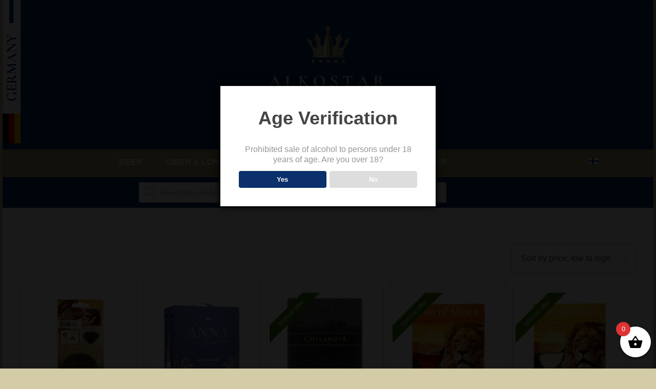

--- FILE ---
content_type: text/html; charset=UTF-8
request_url: https://alkostar.eu/product-category/wine/wine-bib-3l/
body_size: 34581
content:
<!DOCTYPE html>
<!--[if IE 9 ]>   <html class="no-js oldie ie9 ie" lang="en-US" > <![endif]-->
<!--[if (gt IE 9)|!(IE)]><!--> <html class="no-js" lang="en-US" > <!--<![endif]-->
<head>
        <meta charset="UTF-8" >
        <meta http-equiv="X-UA-Compatible" content="IE=edge">
        <!-- devices setting -->
        <meta name="viewport"   content="initial-scale=1,user-scalable=no,width=device-width">

<!-- outputs by wp_head -->
<meta name='robots' content='index, follow, max-image-preview:large, max-snippet:-1, max-video-preview:-1' />
<link rel="alternate" hreflang="en" href="https://alkostar.eu/product-category/wine-bib-3l/" />
<link rel="alternate" hreflang="fi" href="https://alkostar.eu/fi/tuote-osasto/viini-bib-3l-fi/" />
<link rel="alternate" hreflang="x-default" href="https://alkostar.eu/product-category/wine-bib-3l/" />
<script>window._wca = window._wca || [];</script>

	<!-- This site is optimized with the Yoast SEO plugin v26.7 - https://yoast.com/wordpress/plugins/seo/ -->
	<title>WINE BIB 3L Archives - Alkostar.eu</title>
	<link rel="canonical" href="https://alkostar.eu/product-category/wine-bib-3l/" />
	<link rel="next" href="https://alkostar.eu/product-category/wine-bib-3l/page/2/" />
	<meta property="og:locale" content="en_US" />
	<meta property="og:type" content="article" />
	<meta property="og:title" content="WINE BIB 3L Archives - Alkostar.eu" />
	<meta property="og:url" content="https://alkostar.eu/product-category/wine-bib-3l/" />
	<meta property="og:site_name" content="Alkostar.eu" />
	<meta name="twitter:card" content="summary_large_image" />
	<script type="application/ld+json" class="yoast-schema-graph">{"@context":"https://schema.org","@graph":[{"@type":"CollectionPage","@id":"https://alkostar.eu/product-category/wine-bib-3l/","url":"https://alkostar.eu/product-category/wine-bib-3l/","name":"WINE BIB 3L Archives - Alkostar.eu","isPartOf":{"@id":"https://alkostar.eu/#website"},"primaryImageOfPage":{"@id":"https://alkostar.eu/product-category/wine-bib-3l/#primaryimage"},"image":{"@id":"https://alkostar.eu/product-category/wine-bib-3l/#primaryimage"},"thumbnailUrl":"https://alkostar.eu/wp-content/uploads/2024/05/BIB-Fix.png","breadcrumb":{"@id":"https://alkostar.eu/product-category/wine-bib-3l/#breadcrumb"},"inLanguage":"en-US"},{"@type":"ImageObject","inLanguage":"en-US","@id":"https://alkostar.eu/product-category/wine-bib-3l/#primaryimage","url":"https://alkostar.eu/wp-content/uploads/2024/05/BIB-Fix.png","contentUrl":"https://alkostar.eu/wp-content/uploads/2024/05/BIB-Fix.png","width":800,"height":800,"caption":"BIB-Fix"},{"@type":"BreadcrumbList","@id":"https://alkostar.eu/product-category/wine-bib-3l/#breadcrumb","itemListElement":[{"@type":"ListItem","position":1,"name":"Home","item":"https://alkostar.eu/"},{"@type":"ListItem","position":2,"name":"WINE BIB 3L"}]},{"@type":"WebSite","@id":"https://alkostar.eu/#website","url":"https://alkostar.eu/","name":"Alkostar.eu","description":"","publisher":{"@id":"https://alkostar.eu/#organization"},"potentialAction":[{"@type":"SearchAction","target":{"@type":"EntryPoint","urlTemplate":"https://alkostar.eu/?s={search_term_string}"},"query-input":{"@type":"PropertyValueSpecification","valueRequired":true,"valueName":"search_term_string"}}],"inLanguage":"en-US"},{"@type":"Organization","@id":"https://alkostar.eu/#organization","name":"Alkostar.eu","url":"https://alkostar.eu/","logo":{"@type":"ImageObject","inLanguage":"en-US","@id":"https://alkostar.eu/#/schema/logo/image/","url":"https://alkostar.eu/wp-content/uploads/2022/04/cropped-keskmine-logo-3000x3000-1.png","contentUrl":"https://alkostar.eu/wp-content/uploads/2022/04/cropped-keskmine-logo-3000x3000-1.png","width":3000,"height":3000,"caption":"Alkostar.eu"},"image":{"@id":"https://alkostar.eu/#/schema/logo/image/"}}]}</script>
	<!-- / Yoast SEO plugin. -->


<link rel='dns-prefetch' href='//www.googletagmanager.com' />
<link rel='dns-prefetch' href='//stats.wp.com' />
<link rel='dns-prefetch' href='//capi-automation.s3.us-east-2.amazonaws.com' />
<link rel="alternate" type="application/rss+xml" title="Alkostar.eu &raquo; Feed" href="https://alkostar.eu/feed/" />
<link rel="alternate" type="application/rss+xml" title="Alkostar.eu &raquo; Comments Feed" href="https://alkostar.eu/comments/feed/" />
<link rel="alternate" type="application/rss+xml" title="Alkostar.eu &raquo; WINE BIB 3L Category Feed" href="https://alkostar.eu/product-category/wine-bib-3l/feed/" />
<style id='wp-img-auto-sizes-contain-inline-css'>
img:is([sizes=auto i],[sizes^="auto," i]){contain-intrinsic-size:3000px 1500px}
/*# sourceURL=wp-img-auto-sizes-contain-inline-css */
</style>
<link rel='stylesheet' id='font-awesome-css' href='https://alkostar.eu/wp-content/plugins/load-more-products-for-woocommerce/berocket/assets/css/font-awesome.min.css?ver=6.9' media='all' />
<style id='wp-emoji-styles-inline-css'>

	img.wp-smiley, img.emoji {
		display: inline !important;
		border: none !important;
		box-shadow: none !important;
		height: 1em !important;
		width: 1em !important;
		margin: 0 0.07em !important;
		vertical-align: -0.1em !important;
		background: none !important;
		padding: 0 !important;
	}
/*# sourceURL=wp-emoji-styles-inline-css */
</style>
<link rel='stylesheet' id='wp-block-library-css' href='https://alkostar.eu/wp-includes/css/dist/block-library/style.min.css?ver=6.9' media='all' />
<style id='classic-theme-styles-inline-css'>
/*! This file is auto-generated */
.wp-block-button__link{color:#fff;background-color:#32373c;border-radius:9999px;box-shadow:none;text-decoration:none;padding:calc(.667em + 2px) calc(1.333em + 2px);font-size:1.125em}.wp-block-file__button{background:#32373c;color:#fff;text-decoration:none}
/*# sourceURL=/wp-includes/css/classic-themes.min.css */
</style>
<link rel='stylesheet' id='mediaelement-css' href='https://alkostar.eu/wp-includes/js/mediaelement/mediaelementplayer-legacy.min.css?ver=4.2.17' media='all' />
<link rel='stylesheet' id='wp-mediaelement-css' href='https://alkostar.eu/wp-includes/js/mediaelement/wp-mediaelement.min.css?ver=6.9' media='all' />
<style id='jetpack-sharing-buttons-style-inline-css'>
.jetpack-sharing-buttons__services-list{display:flex;flex-direction:row;flex-wrap:wrap;gap:0;list-style-type:none;margin:5px;padding:0}.jetpack-sharing-buttons__services-list.has-small-icon-size{font-size:12px}.jetpack-sharing-buttons__services-list.has-normal-icon-size{font-size:16px}.jetpack-sharing-buttons__services-list.has-large-icon-size{font-size:24px}.jetpack-sharing-buttons__services-list.has-huge-icon-size{font-size:36px}@media print{.jetpack-sharing-buttons__services-list{display:none!important}}.editor-styles-wrapper .wp-block-jetpack-sharing-buttons{gap:0;padding-inline-start:0}ul.jetpack-sharing-buttons__services-list.has-background{padding:1.25em 2.375em}
/*# sourceURL=https://alkostar.eu/wp-content/plugins/jetpack/_inc/blocks/sharing-buttons/view.css */
</style>
<style id='global-styles-inline-css'>
:root{--wp--preset--aspect-ratio--square: 1;--wp--preset--aspect-ratio--4-3: 4/3;--wp--preset--aspect-ratio--3-4: 3/4;--wp--preset--aspect-ratio--3-2: 3/2;--wp--preset--aspect-ratio--2-3: 2/3;--wp--preset--aspect-ratio--16-9: 16/9;--wp--preset--aspect-ratio--9-16: 9/16;--wp--preset--color--black: #000000;--wp--preset--color--cyan-bluish-gray: #abb8c3;--wp--preset--color--white: #ffffff;--wp--preset--color--pale-pink: #f78da7;--wp--preset--color--vivid-red: #cf2e2e;--wp--preset--color--luminous-vivid-orange: #ff6900;--wp--preset--color--luminous-vivid-amber: #fcb900;--wp--preset--color--light-green-cyan: #7bdcb5;--wp--preset--color--vivid-green-cyan: #00d084;--wp--preset--color--pale-cyan-blue: #8ed1fc;--wp--preset--color--vivid-cyan-blue: #0693e3;--wp--preset--color--vivid-purple: #9b51e0;--wp--preset--gradient--vivid-cyan-blue-to-vivid-purple: linear-gradient(135deg,rgb(6,147,227) 0%,rgb(155,81,224) 100%);--wp--preset--gradient--light-green-cyan-to-vivid-green-cyan: linear-gradient(135deg,rgb(122,220,180) 0%,rgb(0,208,130) 100%);--wp--preset--gradient--luminous-vivid-amber-to-luminous-vivid-orange: linear-gradient(135deg,rgb(252,185,0) 0%,rgb(255,105,0) 100%);--wp--preset--gradient--luminous-vivid-orange-to-vivid-red: linear-gradient(135deg,rgb(255,105,0) 0%,rgb(207,46,46) 100%);--wp--preset--gradient--very-light-gray-to-cyan-bluish-gray: linear-gradient(135deg,rgb(238,238,238) 0%,rgb(169,184,195) 100%);--wp--preset--gradient--cool-to-warm-spectrum: linear-gradient(135deg,rgb(74,234,220) 0%,rgb(151,120,209) 20%,rgb(207,42,186) 40%,rgb(238,44,130) 60%,rgb(251,105,98) 80%,rgb(254,248,76) 100%);--wp--preset--gradient--blush-light-purple: linear-gradient(135deg,rgb(255,206,236) 0%,rgb(152,150,240) 100%);--wp--preset--gradient--blush-bordeaux: linear-gradient(135deg,rgb(254,205,165) 0%,rgb(254,45,45) 50%,rgb(107,0,62) 100%);--wp--preset--gradient--luminous-dusk: linear-gradient(135deg,rgb(255,203,112) 0%,rgb(199,81,192) 50%,rgb(65,88,208) 100%);--wp--preset--gradient--pale-ocean: linear-gradient(135deg,rgb(255,245,203) 0%,rgb(182,227,212) 50%,rgb(51,167,181) 100%);--wp--preset--gradient--electric-grass: linear-gradient(135deg,rgb(202,248,128) 0%,rgb(113,206,126) 100%);--wp--preset--gradient--midnight: linear-gradient(135deg,rgb(2,3,129) 0%,rgb(40,116,252) 100%);--wp--preset--font-size--small: 13px;--wp--preset--font-size--medium: 20px;--wp--preset--font-size--large: 36px;--wp--preset--font-size--x-large: 42px;--wp--preset--spacing--20: 0.44rem;--wp--preset--spacing--30: 0.67rem;--wp--preset--spacing--40: 1rem;--wp--preset--spacing--50: 1.5rem;--wp--preset--spacing--60: 2.25rem;--wp--preset--spacing--70: 3.38rem;--wp--preset--spacing--80: 5.06rem;--wp--preset--shadow--natural: 6px 6px 9px rgba(0, 0, 0, 0.2);--wp--preset--shadow--deep: 12px 12px 50px rgba(0, 0, 0, 0.4);--wp--preset--shadow--sharp: 6px 6px 0px rgba(0, 0, 0, 0.2);--wp--preset--shadow--outlined: 6px 6px 0px -3px rgb(255, 255, 255), 6px 6px rgb(0, 0, 0);--wp--preset--shadow--crisp: 6px 6px 0px rgb(0, 0, 0);}:where(.is-layout-flex){gap: 0.5em;}:where(.is-layout-grid){gap: 0.5em;}body .is-layout-flex{display: flex;}.is-layout-flex{flex-wrap: wrap;align-items: center;}.is-layout-flex > :is(*, div){margin: 0;}body .is-layout-grid{display: grid;}.is-layout-grid > :is(*, div){margin: 0;}:where(.wp-block-columns.is-layout-flex){gap: 2em;}:where(.wp-block-columns.is-layout-grid){gap: 2em;}:where(.wp-block-post-template.is-layout-flex){gap: 1.25em;}:where(.wp-block-post-template.is-layout-grid){gap: 1.25em;}.has-black-color{color: var(--wp--preset--color--black) !important;}.has-cyan-bluish-gray-color{color: var(--wp--preset--color--cyan-bluish-gray) !important;}.has-white-color{color: var(--wp--preset--color--white) !important;}.has-pale-pink-color{color: var(--wp--preset--color--pale-pink) !important;}.has-vivid-red-color{color: var(--wp--preset--color--vivid-red) !important;}.has-luminous-vivid-orange-color{color: var(--wp--preset--color--luminous-vivid-orange) !important;}.has-luminous-vivid-amber-color{color: var(--wp--preset--color--luminous-vivid-amber) !important;}.has-light-green-cyan-color{color: var(--wp--preset--color--light-green-cyan) !important;}.has-vivid-green-cyan-color{color: var(--wp--preset--color--vivid-green-cyan) !important;}.has-pale-cyan-blue-color{color: var(--wp--preset--color--pale-cyan-blue) !important;}.has-vivid-cyan-blue-color{color: var(--wp--preset--color--vivid-cyan-blue) !important;}.has-vivid-purple-color{color: var(--wp--preset--color--vivid-purple) !important;}.has-black-background-color{background-color: var(--wp--preset--color--black) !important;}.has-cyan-bluish-gray-background-color{background-color: var(--wp--preset--color--cyan-bluish-gray) !important;}.has-white-background-color{background-color: var(--wp--preset--color--white) !important;}.has-pale-pink-background-color{background-color: var(--wp--preset--color--pale-pink) !important;}.has-vivid-red-background-color{background-color: var(--wp--preset--color--vivid-red) !important;}.has-luminous-vivid-orange-background-color{background-color: var(--wp--preset--color--luminous-vivid-orange) !important;}.has-luminous-vivid-amber-background-color{background-color: var(--wp--preset--color--luminous-vivid-amber) !important;}.has-light-green-cyan-background-color{background-color: var(--wp--preset--color--light-green-cyan) !important;}.has-vivid-green-cyan-background-color{background-color: var(--wp--preset--color--vivid-green-cyan) !important;}.has-pale-cyan-blue-background-color{background-color: var(--wp--preset--color--pale-cyan-blue) !important;}.has-vivid-cyan-blue-background-color{background-color: var(--wp--preset--color--vivid-cyan-blue) !important;}.has-vivid-purple-background-color{background-color: var(--wp--preset--color--vivid-purple) !important;}.has-black-border-color{border-color: var(--wp--preset--color--black) !important;}.has-cyan-bluish-gray-border-color{border-color: var(--wp--preset--color--cyan-bluish-gray) !important;}.has-white-border-color{border-color: var(--wp--preset--color--white) !important;}.has-pale-pink-border-color{border-color: var(--wp--preset--color--pale-pink) !important;}.has-vivid-red-border-color{border-color: var(--wp--preset--color--vivid-red) !important;}.has-luminous-vivid-orange-border-color{border-color: var(--wp--preset--color--luminous-vivid-orange) !important;}.has-luminous-vivid-amber-border-color{border-color: var(--wp--preset--color--luminous-vivid-amber) !important;}.has-light-green-cyan-border-color{border-color: var(--wp--preset--color--light-green-cyan) !important;}.has-vivid-green-cyan-border-color{border-color: var(--wp--preset--color--vivid-green-cyan) !important;}.has-pale-cyan-blue-border-color{border-color: var(--wp--preset--color--pale-cyan-blue) !important;}.has-vivid-cyan-blue-border-color{border-color: var(--wp--preset--color--vivid-cyan-blue) !important;}.has-vivid-purple-border-color{border-color: var(--wp--preset--color--vivid-purple) !important;}.has-vivid-cyan-blue-to-vivid-purple-gradient-background{background: var(--wp--preset--gradient--vivid-cyan-blue-to-vivid-purple) !important;}.has-light-green-cyan-to-vivid-green-cyan-gradient-background{background: var(--wp--preset--gradient--light-green-cyan-to-vivid-green-cyan) !important;}.has-luminous-vivid-amber-to-luminous-vivid-orange-gradient-background{background: var(--wp--preset--gradient--luminous-vivid-amber-to-luminous-vivid-orange) !important;}.has-luminous-vivid-orange-to-vivid-red-gradient-background{background: var(--wp--preset--gradient--luminous-vivid-orange-to-vivid-red) !important;}.has-very-light-gray-to-cyan-bluish-gray-gradient-background{background: var(--wp--preset--gradient--very-light-gray-to-cyan-bluish-gray) !important;}.has-cool-to-warm-spectrum-gradient-background{background: var(--wp--preset--gradient--cool-to-warm-spectrum) !important;}.has-blush-light-purple-gradient-background{background: var(--wp--preset--gradient--blush-light-purple) !important;}.has-blush-bordeaux-gradient-background{background: var(--wp--preset--gradient--blush-bordeaux) !important;}.has-luminous-dusk-gradient-background{background: var(--wp--preset--gradient--luminous-dusk) !important;}.has-pale-ocean-gradient-background{background: var(--wp--preset--gradient--pale-ocean) !important;}.has-electric-grass-gradient-background{background: var(--wp--preset--gradient--electric-grass) !important;}.has-midnight-gradient-background{background: var(--wp--preset--gradient--midnight) !important;}.has-small-font-size{font-size: var(--wp--preset--font-size--small) !important;}.has-medium-font-size{font-size: var(--wp--preset--font-size--medium) !important;}.has-large-font-size{font-size: var(--wp--preset--font-size--large) !important;}.has-x-large-font-size{font-size: var(--wp--preset--font-size--x-large) !important;}
:where(.wp-block-post-template.is-layout-flex){gap: 1.25em;}:where(.wp-block-post-template.is-layout-grid){gap: 1.25em;}
:where(.wp-block-term-template.is-layout-flex){gap: 1.25em;}:where(.wp-block-term-template.is-layout-grid){gap: 1.25em;}
:where(.wp-block-columns.is-layout-flex){gap: 2em;}:where(.wp-block-columns.is-layout-grid){gap: 2em;}
:root :where(.wp-block-pullquote){font-size: 1.5em;line-height: 1.6;}
/*# sourceURL=global-styles-inline-css */
</style>
<link rel='stylesheet' id='wpml-blocks-css' href='https://alkostar.eu/wp-content/plugins/sitepress-multilingual-cms/dist/css/blocks/styles.css?ver=4.6.5' media='all' />
<link rel='stylesheet' id='acoplw-style-css' href='https://alkostar.eu/wp-content/plugins/aco-product-labels-for-woocommerce/includes/../assets/css/frontend.css?ver=1.5.13' media='all' />
<link rel='stylesheet' id='dispensary-age-verification-css' href='https://alkostar.eu/wp-content/plugins/dispensary-age-verification/public/css/dispensary-age-verification-public.min.css?ver=3.0.0' media='all' />
<link rel='stylesheet' id='woocommerce-layout-css' href='https://alkostar.eu/wp-content/plugins/woocommerce/assets/css/woocommerce-layout.css?ver=10.4.3' media='all' />
<style id='woocommerce-layout-inline-css'>

	.infinite-scroll .woocommerce-pagination {
		display: none;
	}
/*# sourceURL=woocommerce-layout-inline-css */
</style>
<link rel='stylesheet' id='woocommerce-smallscreen-css' href='https://alkostar.eu/wp-content/plugins/woocommerce/assets/css/woocommerce-smallscreen.css?ver=10.4.3' media='only screen and (max-width: 768px)' />
<link rel='stylesheet' id='woocommerce-general-css' href='https://alkostar.eu/wp-content/plugins/woocommerce/assets/css/woocommerce.css?ver=10.4.3' media='all' />
<style id='woocommerce-inline-inline-css'>
.woocommerce form .form-row .required { visibility: visible; }
/*# sourceURL=woocommerce-inline-inline-css */
</style>
<link rel='stylesheet' id='wpml-legacy-horizontal-list-0-css' href='https://alkostar.eu/wp-content/plugins/sitepress-multilingual-cms/templates/language-switchers/legacy-list-horizontal/style.min.css?ver=1' media='all' />
<style id='wpml-legacy-horizontal-list-0-inline-css'>
.wpml-ls-statics-shortcode_actions{background-color:#b6a365;}.wpml-ls-statics-shortcode_actions, .wpml-ls-statics-shortcode_actions .wpml-ls-sub-menu, .wpml-ls-statics-shortcode_actions a {border-color:#b6a365;}.wpml-ls-statics-shortcode_actions a, .wpml-ls-statics-shortcode_actions .wpml-ls-sub-menu a, .wpml-ls-statics-shortcode_actions .wpml-ls-sub-menu a:link, .wpml-ls-statics-shortcode_actions li:not(.wpml-ls-current-language) .wpml-ls-link, .wpml-ls-statics-shortcode_actions li:not(.wpml-ls-current-language) .wpml-ls-link:link {color:#3D3D3D;background-color:#b6a365;}.wpml-ls-statics-shortcode_actions a, .wpml-ls-statics-shortcode_actions .wpml-ls-sub-menu a:hover,.wpml-ls-statics-shortcode_actions .wpml-ls-sub-menu a:focus, .wpml-ls-statics-shortcode_actions .wpml-ls-sub-menu a:link:hover, .wpml-ls-statics-shortcode_actions .wpml-ls-sub-menu a:link:focus {color:#1bb0ce;background-color:#ffffff;}.wpml-ls-statics-shortcode_actions .wpml-ls-current-language > a {color:#3D3D3D;background-color:#b6a365;}.wpml-ls-statics-shortcode_actions .wpml-ls-current-language:hover>a, .wpml-ls-statics-shortcode_actions .wpml-ls-current-language>a:focus {color:#1bb0ce;background-color:#ffffff;}
/*# sourceURL=wpml-legacy-horizontal-list-0-inline-css */
</style>
<link rel='stylesheet' id='xoo-cp-style-css' href='https://alkostar.eu/wp-content/plugins/alkostar-cart-popup/assets/css/xoo-cp-style.css?ver=1.5' media='all' />
<style id='xoo-cp-style-inline-css'>
td.xoo-cp-pqty{
			    min-width: 120px;
			}
			.xoo-cp-container{
				max-width: 650px;
			}
			.xcp-btn{
				background-color: #777777;
				color: #ffffff;
				font-size: 14px;
				border-radius: 5px;
				border: 1px solid #777777;
			}
			.xcp-btn:hover{
				color: #ffffff;
			}
			td.xoo-cp-pimg{
				width: 20%;
			}
			table.xoo-cp-pdetails , table.xoo-cp-pdetails tr{
				border: 0!important;
			}
			table.xoo-cp-pdetails td{
				border-style: solid;
				border-width: 0px;
				border-color: #ebe9eb;
			}
/*# sourceURL=xoo-cp-style-inline-css */
</style>
<link rel='stylesheet' id='montonio-style-css' href='https://alkostar.eu/wp-content/plugins/montonio-for-woocommerce/assets/css/montonio-style.css?ver=9.3.2' media='all' />
<link rel='stylesheet' id='dgwt-wcas-style-css' href='https://alkostar.eu/wp-content/plugins/ajax-search-for-woocommerce/assets/css/style.min.css?ver=1.32.2' media='all' />
<link rel='stylesheet' id='xoo-wsc-fonts-css' href='https://alkostar.eu/wp-content/plugins/side-cart-woocommerce/assets/css/xoo-wsc-fonts.css?ver=2.7.2' media='all' />
<link rel='stylesheet' id='xoo-wsc-style-css' href='https://alkostar.eu/wp-content/plugins/side-cart-woocommerce/assets/css/xoo-wsc-style.css?ver=2.7.2' media='all' />
<style id='xoo-wsc-style-inline-css'>



 

.xoo-wsc-footer{
	background-color: #ffffff;
	color: #000000;
	padding: 10px 20px;
	box-shadow: 0 -1px 10px #0000001a;
}

.xoo-wsc-footer, .xoo-wsc-footer a, .xoo-wsc-footer .amount{
	font-size: 18px;
}

.xoo-wsc-btn .amount{
	color: #000000}

.xoo-wsc-btn:hover .amount{
	color: #000000;
}

.xoo-wsc-ft-buttons-cont{
	grid-template-columns: auto;
}

.xoo-wsc-basket{
	bottom: 12px;
	right: 0px;
	background-color: #ffffff;
	color: #000000;
	box-shadow: 0 1px 4px 0;
	border-radius: 50%;
	display: flex;
	width: 60px;
	height: 60px;
}


.xoo-wsc-bki{
	font-size: 30px}

.xoo-wsc-items-count{
	top: -9px;
	left: -8px;
}

.xoo-wsc-items-count, .xoo-wsch-items-count{
	background-color: #dd3333;
	color: #ffffff;
}

.xoo-wsc-container, .xoo-wsc-slider{
	max-width: 320px;
	right: -320px;
	max-height: 100vh;
	bottom: 0;
	font-family: }


.xoo-wsc-cart-active .xoo-wsc-container, .xoo-wsc-slider-active .xoo-wsc-slider{
	right: 0;
}


.xoo-wsc-cart-active .xoo-wsc-basket{
	right: 320px;
}

.xoo-wsc-slider{
	right: -320px;
}

span.xoo-wsch-close {
    font-size: 16px;
}

	.xoo-wsch-top{
		justify-content: center;
	}
	span.xoo-wsch-close {
	    right: 10px;
	}

.xoo-wsch-text{
	font-size: 20px;
}

.xoo-wsc-header{
	color: #000000;
	background-color: #ffffff;
	border-bottom: 2px solid #eee;
	padding: 15px 15px;
}


.xoo-wsc-body{
	background-color: #ffffff;
}

.xoo-wsc-products:not(.xoo-wsc-pattern-card), .xoo-wsc-products:not(.xoo-wsc-pattern-card) span.amount, .xoo-wsc-products:not(.xoo-wsc-pattern-card) a{
	font-size: 16px;
	color: #000000;
}

.xoo-wsc-products:not(.xoo-wsc-pattern-card) .xoo-wsc-product{
	padding: 20px 15px;
	margin: 0;
	border-radius: 0px;
	box-shadow: 0 0;
	background-color: transparent;
}

.xoo-wsc-sum-col{
	justify-content: center;
}


/** Shortcode **/
.xoo-wsc-sc-count{
	background-color: #000000;
	color: #ffffff;
}

.xoo-wsc-sc-bki{
	font-size: 28px;
	color: #000000;
}
.xoo-wsc-sc-cont{
	color: #000000;
}


.xoo-wsc-product dl.variation {
	display: block;
}


.xoo-wsc-product-cont{
	padding: 10px 10px;
}

.xoo-wsc-products:not(.xoo-wsc-pattern-card) .xoo-wsc-img-col{
	width: 30%;
}

.xoo-wsc-pattern-card .xoo-wsc-img-col img{
	max-width: 100%;
	height: auto;
}

.xoo-wsc-products:not(.xoo-wsc-pattern-card) .xoo-wsc-sum-col{
	width: 70%;
}

.xoo-wsc-pattern-card .xoo-wsc-product-cont{
	width: 50% 
}

@media only screen and (max-width: 600px) {
	.xoo-wsc-pattern-card .xoo-wsc-product-cont  {
		width: 50%;
	}
}


.xoo-wsc-pattern-card .xoo-wsc-product{
	border: 0;
	box-shadow: 0px 10px 15px -12px #0000001a;
}


.xoo-wsc-sm-front{
	background-color: #eee;
}
.xoo-wsc-pattern-card, .xoo-wsc-sm-front{
	border-bottom-left-radius: 5px;
	border-bottom-right-radius: 5px;
}
.xoo-wsc-pattern-card, .xoo-wsc-img-col img, .xoo-wsc-img-col, .xoo-wsc-sm-back-cont{
	border-top-left-radius: 5px;
	border-top-right-radius: 5px;
}
.xoo-wsc-sm-back{
	background-color: #fff;
}
.xoo-wsc-pattern-card, .xoo-wsc-pattern-card a, .xoo-wsc-pattern-card .amount{
	font-size: 16px;
}

.xoo-wsc-sm-front, .xoo-wsc-sm-front a, .xoo-wsc-sm-front .amount{
	color: #000;
}

.xoo-wsc-sm-back, .xoo-wsc-sm-back a, .xoo-wsc-sm-back .amount{
	color: #000;
}


.magictime {
    animation-duration: 0.5s;
}



span.xoo-wsch-items-count{
	height: 20px;
	line-height: 20px;
	width: 20px;
}

span.xoo-wsch-icon{
	font-size: 30px
}

.xoo-wsc-smr-del{
	font-size: 16px
}
/*# sourceURL=xoo-wsc-style-inline-css */
</style>
<link rel='stylesheet' id='auxin-base-css' href='https://alkostar.eu/wp-content/themes/phlox/css/base.css?ver=2.17.11' media='all' />
<link rel='stylesheet' id='auxin-front-icon-css' href='https://alkostar.eu/wp-content/themes/phlox/css/auxin-icon.css?ver=2.17.11' media='all' />
<link rel='stylesheet' id='auxin-main-css' href='https://alkostar.eu/wp-content/themes/phlox/css/main.css?ver=2.17.11' media='all' />
<link rel='stylesheet' id='elementor-frontend-css' href='https://alkostar.eu/wp-content/plugins/elementor/assets/css/frontend.min.css?ver=3.34.1' media='all' />
<link rel='stylesheet' id='widget-image-css' href='https://alkostar.eu/wp-content/plugins/elementor/assets/css/widget-image.min.css?ver=3.34.1' media='all' />
<link rel='stylesheet' id='swiper-css' href='https://alkostar.eu/wp-content/plugins/elementor/assets/lib/swiper/v8/css/swiper.min.css?ver=8.4.5' media='all' />
<link rel='stylesheet' id='e-swiper-css' href='https://alkostar.eu/wp-content/plugins/elementor/assets/css/conditionals/e-swiper.min.css?ver=3.34.1' media='all' />
<link rel='stylesheet' id='widget-social-icons-css' href='https://alkostar.eu/wp-content/plugins/elementor/assets/css/widget-social-icons.min.css?ver=3.34.1' media='all' />
<link rel='stylesheet' id='e-apple-webkit-css' href='https://alkostar.eu/wp-content/plugins/elementor/assets/css/conditionals/apple-webkit.min.css?ver=3.34.1' media='all' />
<link rel='stylesheet' id='elementor-icons-css' href='https://alkostar.eu/wp-content/plugins/elementor/assets/lib/eicons/css/elementor-icons.min.css?ver=5.45.0' media='all' />
<link rel='stylesheet' id='elementor-post-10-css' href='https://alkostar.eu/wp-content/uploads/elementor/css/post-10.css?ver=1768504565' media='all' />
<link rel='stylesheet' id='auxin-elementor-widgets-css' href='https://alkostar.eu/wp-content/plugins/auxin-elements/admin/assets/css/elementor-widgets.css?ver=2.17.14' media='all' />
<link rel='stylesheet' id='elementor-post-111-css' href='https://alkostar.eu/wp-content/uploads/elementor/css/post-111.css?ver=1768504566' media='all' />
<link rel='stylesheet' id='elementor-post-63-css' href='https://alkostar.eu/wp-content/uploads/elementor/css/post-63.css?ver=1768504566' media='all' />
<link rel='stylesheet' id='auxin-child-css' href='https://alkostar.eu/wp-content/themes/phlox-child/style.css?ver=2.17.11' media='all' />
<link rel='stylesheet' id='auxin-custom-css' href='https://alkostar.eu/wp-content/uploads/phlox/custom.css?ver=9.1' media='all' />
<link rel='stylesheet' id='auxin-elementor-base-css' href='https://alkostar.eu/wp-content/themes/phlox/css/other/elementor.css?ver=2.17.11' media='all' />
<style id='rpsmdw-style-handle-inline-css'>
.rpsmdw_shipping_container .rpsmdw_icon{display:inline-block;margin:3px;vertical-align:middle;}.rpsmdw_shipping_container .rpsmdw_desc{display:block;color:#ffffff !important;font-size:12px !important;}
/*# sourceURL=rpsmdw-style-handle-inline-css */
</style>
<link rel='stylesheet' id='cwginstock_frontend_css-css' href='https://alkostar.eu/wp-content/plugins/back-in-stock-notifier-for-woocommerce/assets/css/frontend.min.css?ver=6.3.0' media='' />
<link rel='stylesheet' id='cwginstock_bootstrap-css' href='https://alkostar.eu/wp-content/plugins/back-in-stock-notifier-for-woocommerce/assets/css/bootstrap.min.css?ver=6.3.0' media='' />
<link rel='stylesheet' id='elementor-gf-local-roboto-css' href='https://alkostar.eu/wp-content/uploads/elementor/google-fonts/css/roboto.css?ver=1744809366' media='all' />
<link rel='stylesheet' id='elementor-gf-local-robotoslab-css' href='https://alkostar.eu/wp-content/uploads/elementor/google-fonts/css/robotoslab.css?ver=1744809369' media='all' />
<link rel='stylesheet' id='elementor-gf-local-cormorantgaramond-css' href='https://alkostar.eu/wp-content/uploads/elementor/google-fonts/css/cormorantgaramond.css?ver=1744809371' media='all' />
<link rel='stylesheet' id='elementor-icons-shared-0-css' href='https://alkostar.eu/wp-content/plugins/elementor/assets/lib/font-awesome/css/fontawesome.min.css?ver=5.15.3' media='all' />
<link rel='stylesheet' id='elementor-icons-fa-brands-css' href='https://alkostar.eu/wp-content/plugins/elementor/assets/lib/font-awesome/css/brands.min.css?ver=5.15.3' media='all' />
<script id="woocommerce-google-analytics-integration-gtag-js-after">
/* Google Analytics for WooCommerce (gtag.js) */
					window.dataLayer = window.dataLayer || [];
					function gtag(){dataLayer.push(arguments);}
					// Set up default consent state.
					for ( const mode of [{"analytics_storage":"denied","ad_storage":"denied","ad_user_data":"denied","ad_personalization":"denied","region":["AT","BE","BG","HR","CY","CZ","DK","EE","FI","FR","DE","GR","HU","IS","IE","IT","LV","LI","LT","LU","MT","NL","NO","PL","PT","RO","SK","SI","ES","SE","GB","CH"]}] || [] ) {
						gtag( "consent", "default", { "wait_for_update": 500, ...mode } );
					}
					gtag("js", new Date());
					gtag("set", "developer_id.dOGY3NW", true);
					gtag("config", "UA-203695544-1", {"track_404":true,"allow_google_signals":true,"logged_in":false,"linker":{"domains":[],"allow_incoming":false},"custom_map":{"dimension1":"logged_in"}});
//# sourceURL=woocommerce-google-analytics-integration-gtag-js-after
</script>
<script src="https://alkostar.eu/wp-includes/js/jquery/jquery.min.js?ver=3.7.1" id="jquery-core-js"></script>
<script src="https://alkostar.eu/wp-includes/js/jquery/jquery-migrate.min.js?ver=3.4.1" id="jquery-migrate-js"></script>
<script id="acoplw-script-js-extra">
var acoplw_frontend_object = {"classname":"","enablejquery":"0"};
//# sourceURL=acoplw-script-js-extra
</script>
<script src="https://alkostar.eu/wp-content/plugins/aco-product-labels-for-woocommerce/includes/../assets/js/frontend.js?ver=1.5.13" id="acoplw-script-js"></script>
<script src="https://alkostar.eu/wp-content/plugins/dispensary-age-verification/public/js/js.cookie.js?ver=3.0.0" id="age-verification-cookie-js"></script>
<script id="dispensary-age-verification-js-extra">
var object_name = {"bgImage":"","minAge":"18","imgLogo":"","logoWidth":"","logoHeight":"","title":"Age Verification","copy":"Prohibited sale of alcohol to persons under 18 years of age. Are you over 18?","btnYes":"Yes","btnNo":"No","successTitle":"Success!","successText":"You are now being redirected back to the site ...","successMessage":"","failTitle":"Sorry!","failText":"You are not old enough to view the site ...","messageTime":"","redirectOnFail":"","beforeContent":"","afterContent":""};
//# sourceURL=dispensary-age-verification-js-extra
</script>
<script src="https://alkostar.eu/wp-content/plugins/dispensary-age-verification/public/js/dispensary-age-verification-public.js?ver=3.0.0" id="dispensary-age-verification-js"></script>
<script src="https://alkostar.eu/wp-content/plugins/woocommerce/assets/js/jquery-blockui/jquery.blockUI.min.js?ver=2.7.0-wc.10.4.3" id="wc-jquery-blockui-js" data-wp-strategy="defer"></script>
<script id="wc-add-to-cart-js-extra">
var wc_add_to_cart_params = {"ajax_url":"/wp-admin/admin-ajax.php","wc_ajax_url":"/?wc-ajax=%%endpoint%%","i18n_view_cart":"View cart","cart_url":"https://alkostar.eu/cart/","is_cart":"","cart_redirect_after_add":"no"};
//# sourceURL=wc-add-to-cart-js-extra
</script>
<script src="https://alkostar.eu/wp-content/plugins/woocommerce/assets/js/frontend/add-to-cart.min.js?ver=10.4.3" id="wc-add-to-cart-js" defer data-wp-strategy="defer"></script>
<script src="https://alkostar.eu/wp-content/plugins/woocommerce/assets/js/js-cookie/js.cookie.min.js?ver=2.1.4-wc.10.4.3" id="wc-js-cookie-js" defer data-wp-strategy="defer"></script>
<script id="woocommerce-js-extra">
var woocommerce_params = {"ajax_url":"/wp-admin/admin-ajax.php","wc_ajax_url":"/?wc-ajax=%%endpoint%%","i18n_password_show":"Show password","i18n_password_hide":"Hide password"};
//# sourceURL=woocommerce-js-extra
</script>
<script src="https://alkostar.eu/wp-content/plugins/woocommerce/assets/js/frontend/woocommerce.min.js?ver=10.4.3" id="woocommerce-js" defer data-wp-strategy="defer"></script>
<script src="https://stats.wp.com/s-202603.js" id="woocommerce-analytics-js" defer data-wp-strategy="defer"></script>
<script id="woocommerce-tokenization-form-js-extra">
var wc_tokenization_form_params = {"is_registration_required":"","is_logged_in":""};
//# sourceURL=woocommerce-tokenization-form-js-extra
</script>
<script src="https://alkostar.eu/wp-content/plugins/woocommerce/assets/js/frontend/tokenization-form.min.js?ver=10.4.3" id="woocommerce-tokenization-form-js"></script>
<script id="auxin-modernizr-js-extra">
var auxin = {"ajax_url":"https://alkostar.eu/wp-admin/admin-ajax.php","is_rtl":"","is_reponsive":"1","is_framed":"","frame_width":"20","wpml_lang":"en","uploadbaseurl":"https://alkostar.eu/wp-content/uploads","nonce":"89896e2aa9"};
//# sourceURL=auxin-modernizr-js-extra
</script>
<script id="auxin-modernizr-js-before">
/* < ![CDATA[ */
function auxinNS(n){for(var e=n.split("."),a=window,i="",r=e.length,t=0;r>t;t++)"window"!=e[t]&&(i=e[t],a[i]=a[i]||{},a=a[i]);return a;}
/* ]]> */
//# sourceURL=auxin-modernizr-js-before
</script>
<script src="https://alkostar.eu/wp-content/themes/phlox/js/solo/modernizr-custom.min.js?ver=2.17.11" id="auxin-modernizr-js"></script>
<link rel="https://api.w.org/" href="https://alkostar.eu/wp-json/" /><link rel="alternate" title="JSON" type="application/json" href="https://alkostar.eu/wp-json/wp/v2/product_cat/249" /><link rel="EditURI" type="application/rsd+xml" title="RSD" href="https://alkostar.eu/xmlrpc.php?rsd" />
<meta name="generator" content="WordPress 6.9" />
<meta name="generator" content="WooCommerce 10.4.3" />
<meta name="generator" content="WPML ver:4.6.5 stt:1,18;" />
                    <!-- Tracking code generated with Global Site Tag Tracking plugin v1.0.2 -->
                    <script async src="https://www.googletagmanager.com/gtag/js?id=G-8489BP96SK"></script>
                    <script>
                      window.dataLayer = window.dataLayer || [];
                      function gtag(){dataLayer.push(arguments);}
                      gtag('js', new Date());

                      gtag('config', 'G-8489BP96SK');
                    </script>      
                    <!-- / Global Site Tag Tracking plugin --><style></style><style>
                .lmp_load_more_button.br_lmp_button_settings .lmp_button:hover {
                    background-color: #b6a365!important;
                    color: #e6e6e6!important;
                }
                .lmp_load_more_button.br_lmp_prev_settings .lmp_button:hover {
                    background-color: #b6a365!important;
                    color: #e6e6e6!important;
                }li.product.lazy, .berocket_lgv_additional_data.lazy{opacity:0;}</style>	<style>img#wpstats{display:none}</style>
				<style>
			.dgwt-wcas-ico-magnifier,.dgwt-wcas-ico-magnifier-handler{max-width:20px}.dgwt-wcas-search-wrapp{max-width:600px}		</style>
		<!-- Chrome, Firefox OS and Opera -->
<meta name="theme-color" content="#1bb0ce" />
<!-- Windows Phone -->
<meta name="msapplication-navbutton-color" content="#1bb0ce" />
<!-- iOS Safari -->
<meta name="apple-mobile-web-app-capable" content="yes">
<meta name="apple-mobile-web-app-status-bar-style" content="black-translucent">

	<noscript><style>.woocommerce-product-gallery{ opacity: 1 !important; }</style></noscript>
	<meta name="generator" content="Elementor 3.34.1; features: additional_custom_breakpoints; settings: css_print_method-external, google_font-enabled, font_display-auto">
      <meta name="onesignal" content="wordpress-plugin"/>
            <script>

      window.OneSignalDeferred = window.OneSignalDeferred || [];

      OneSignalDeferred.push(function(OneSignal) {
        var oneSignal_options = {};
        window._oneSignalInitOptions = oneSignal_options;

        oneSignal_options['serviceWorkerParam'] = { scope: '/' };
oneSignal_options['serviceWorkerPath'] = 'OneSignalSDKWorker.js.php';

        OneSignal.Notifications.setDefaultUrl("https://alkostar.eu");

        oneSignal_options['wordpress'] = true;
oneSignal_options['appId'] = '81ba4f4d-cfae-4eeb-95a9-8af54645357c';
oneSignal_options['allowLocalhostAsSecureOrigin'] = true;
oneSignal_options['welcomeNotification'] = { };
oneSignal_options['welcomeNotification']['disable'] = true;
oneSignal_options['path'] = "https://alkostar.eu/wp-content/plugins/onesignal-free-web-push-notifications/sdk_files/";
oneSignal_options['safari_web_id'] = "web.onesignal.auto.1f7bf174-83d3-440c-93ed-a44b9d28ad31";
oneSignal_options['persistNotification'] = true;
oneSignal_options['promptOptions'] = { };
oneSignal_options['promptOptions']['actionMessage'] = "Do you want to get notifications about our great offers?";
oneSignal_options['promptOptions']['acceptButtonText'] = "Yes";
oneSignal_options['promptOptions']['cancelButtonText'] = "No";
              OneSignal.init(window._oneSignalInitOptions);
              OneSignal.Slidedown.promptPush()      });

      function documentInitOneSignal() {
        var oneSignal_elements = document.getElementsByClassName("OneSignal-prompt");

        var oneSignalLinkClickHandler = function(event) { OneSignal.Notifications.requestPermission(); event.preventDefault(); };        for(var i = 0; i < oneSignal_elements.length; i++)
          oneSignal_elements[i].addEventListener('click', oneSignalLinkClickHandler, false);
      }

      if (document.readyState === 'complete') {
           documentInitOneSignal();
      }
      else {
           window.addEventListener("load", function(event){
               documentInitOneSignal();
          });
      }
    </script>
			<script  type="text/javascript">
				!function(f,b,e,v,n,t,s){if(f.fbq)return;n=f.fbq=function(){n.callMethod?
					n.callMethod.apply(n,arguments):n.queue.push(arguments)};if(!f._fbq)f._fbq=n;
					n.push=n;n.loaded=!0;n.version='2.0';n.queue=[];t=b.createElement(e);t.async=!0;
					t.src=v;s=b.getElementsByTagName(e)[0];s.parentNode.insertBefore(t,s)}(window,
					document,'script','https://connect.facebook.net/en_US/fbevents.js');
			</script>
			<!-- WooCommerce Facebook Integration Begin -->
			<script  type="text/javascript">

				fbq('init', '5909509022399800', {}, {
    "agent": "woocommerce_0-10.4.3-3.5.15"
});

				document.addEventListener( 'DOMContentLoaded', function() {
					// Insert placeholder for events injected when a product is added to the cart through AJAX.
					document.body.insertAdjacentHTML( 'beforeend', '<div class=\"wc-facebook-pixel-event-placeholder\"></div>' );
				}, false );

			</script>
			<!-- WooCommerce Facebook Integration End -->
						<style>
				.e-con.e-parent:nth-of-type(n+4):not(.e-lazyloaded):not(.e-no-lazyload),
				.e-con.e-parent:nth-of-type(n+4):not(.e-lazyloaded):not(.e-no-lazyload) * {
					background-image: none !important;
				}
				@media screen and (max-height: 1024px) {
					.e-con.e-parent:nth-of-type(n+3):not(.e-lazyloaded):not(.e-no-lazyload),
					.e-con.e-parent:nth-of-type(n+3):not(.e-lazyloaded):not(.e-no-lazyload) * {
						background-image: none !important;
					}
				}
				@media screen and (max-height: 640px) {
					.e-con.e-parent:nth-of-type(n+2):not(.e-lazyloaded):not(.e-no-lazyload),
					.e-con.e-parent:nth-of-type(n+2):not(.e-lazyloaded):not(.e-no-lazyload) * {
						background-image: none !important;
					}
				}
			</style>
			<style>.qib-container input[type='number']:not(#qib_id):not(#qib_id){-moz-appearance:textfield;}.qib-container input[type='number']:not(#qib_id):not(#qib_id)::-webkit-outer-spin-button,.qib-container input[type='number']:not(#qib_id):not(#qib_id)::-webkit-inner-spin-button{-webkit-appearance:none;display:none;margin:0;}form.cart button[type='submit']:not(#qib_id):not(#qib_id),.add_to_cart_button:not(#qib_id):not(#qib_id),form.cart .qib-container + div:not(#qib_id):not(#qib_id){display:inline-block;margin:0;padding-top:0;padding-bottom:0;float:none;vertical-align:top;text-align:center;}form.cart button[type='submit']:not(#qib_id):not(#qib_id):not(_),.add_to_cart_button:not(a):not(#qib_id):not(#qib_id){line-height:1;}form.cart button[type='submit']:not(#qib_id):not(#qib_id):not(_):not(_){height:30px;text-align:center;}.add_to_cart_button:not(#qib_id):not(#qib_id):not(_){line-height:30px;margin-top:0;}form.cart .qib-container + button[type='submit']:not(#qib_id):not(#qib_id),form.cart .qib-container + div:not(#qib_id):not(#qib_id):not(_){margin-left:1em;}form.cart button[type='submit']:focus:not(#qib_id):not(#qib_id){outline-width:2px;outline-offset:-2px;outline-style:solid;}.qib-container div.quantity:not(#qib_id):not(#qib_id) {float:left;line-height:1;display:inline-block;margin:0;padding:0;border:none;border-radius:0;width:auto;min-height:initial;min-width:initial;max-height:initial;max-width:initial;}.qib-button:not(#qib_id):not(#qib_id){line-height:1;display:inline-block;margin:0;padding:0;box-sizing:border-box;height:30px;width:30px;color:black;background:#e2e2e2;border-color:#cac9c9;float:left;min-height:initial;min-width:initial;max-height:initial;max-width:initial;vertical-align:middle;font-size:16px;letter-spacing:0;border-style:solid;border-width:1px;transition:none;border-radius:0;}.qib-button:focus:not(#qib_id):not(#qib_id) {border:2px #b3b3aa solid;outline:none;}.qib-button:hover:not(#qib_id):not(#qib_id) {background:#d6d5d5;}.qib-container .quantity input.qty:not(#qib_id):not(#qib_id){line-height:1;background:none;text-align:center;vertical-align:middle;margin:0;padding:0;box-sizing:border-box;height:30px;width:40px;min-height:initial;min-width:initial;max-height:initial;max-width:initial;box-shadow:none;font-size:15px;border-style:solid;border-color:#cac9c9;border-width:1px 0;border-radius:0;}.qib-container .quantity input.qty:focus:not(#qib_id):not(#qib_id) {border-color:#cac9c9;outline:none;border-width:2px 1px;border-style:solid;}.woocommerce table.cart td.product-quantity:not(#qib_id):not(#qib_id){white-space:nowrap;}@media (min-width:768px){.woocommerce table.cart td.product-quantity:not(#qib_id):not(#qib_id){text-align:center;}}.woocommerce table.cart:not(#qib_id):not(#qib_id){table-layout:auto;}@media (min-width:768px){.woocommerce table.cart td.product-quantity .qib-container:not(#qib_id):not(#qib_id){display:flex;justify-content:center;}}.qib-container:not(#qib_id):not(#qib_id) {display:inline-block;}.woocommerce-grouped-product-list-item__quantity:not(#qib_id):not(#qib_id){margin:0;padding-left:0;padding-right:0;text-align:left;}.woocommerce-grouped-product-list-item__quantity .qib-container:not(#qib_id):not(#qib_id){display:flex;}.quantity .minus:not(#qib_id):not(#qib_id),.quantity .plus:not(#qib_id):not(#qib_id),.quantity > a:not(#qib_id):not(#qib_id){display:none;}.products.oceanwp-row .qib-container:not(#qib_id):not(#qib_id){margin-bottom:8px;}</style><link rel="icon" href="https://alkostar.eu/wp-content/uploads/2020/09/cropped-Copy-of-ALKOSTAR-3-32x32.png" sizes="32x32" />
<link rel="icon" href="https://alkostar.eu/wp-content/uploads/2020/09/cropped-Copy-of-ALKOSTAR-3-192x192.png" sizes="192x192" />
<link rel="apple-touch-icon" href="https://alkostar.eu/wp-content/uploads/2020/09/cropped-Copy-of-ALKOSTAR-3-180x180.png" />
<meta name="msapplication-TileImage" content="https://alkostar.eu/wp-content/uploads/2020/09/cropped-Copy-of-ALKOSTAR-3-270x270.png" />
		<style id="wp-custom-css">
			.woocommerce-page .page-title {
  display: none;
}
#site-title {display: none;}

.woocommerce-product-gallery__image {
    pointer-events: none;
}

.woocommerce-result-count {
	display: none;
}

.checkout-button.button.alt.wc-forward {
	font-weight: 500;
	border-style: solid;
	border-width: 1px 1px 1px 1px;
	color: #FFFFFF;
	background-color: #B6A365;
}

.checkout-button.button.alt.wc-forward:hover {
	font-weight: 500;
	border-style: solid;
	border-width: 1px 1px 1px 1px;
	color: #FFFFFF;
	background-color: #B6A365;
}

.add_to_cart_button:not(#qib_id):not(#qib_id):not(_) {
	font-weight: 500;
	border-style: solid;
	border-width: 1px 1px 1px 1px;
	color: #FFFFFF;
	background-color: #B6A365;
}

.woocommerce #respond input#submit, .woocommerce a.button, .woocommerce button.button, .woocommerce input.button {
	font-weight: 500;
	border-style: solid;
	border-width: 1px 1px 1px 1px;
	color: #FFFFFF;
	background-color: #B6A365;
}

.woocommerce #respond input#submit:hover, .woocommerce a.button:hover, .woocommerce button.button:hover, .woocommerce input.button:hover {
	font-weight: 500;
	border-style: solid;
	border-width: 1px 1px 1px 1px;
	color: #FFFFFF;
	background-color: #B6A365;
}

.woocommerce #respond input#submit.alt, .woocommerce a.button.alt, .woocommerce button.button.alt, .woocommerce input.button.alt {
	font-weight: 500;
	border-style: solid;
	border-width: 1px 1px 1px 1px;
	color: #FFFFFF;
	background-color: #B6A365;
}

.woocommerce #respond input#submit.alt:hover, .woocommerce a.button.alt:hover, .woocommerce button.button.alt:hover, .woocommerce input.button.alt:hover {
	font-weight: 500;
	border-style: solid;
	border-width: 1px 1px 1px 1px;
	color: #FFFFFF;
	background-color: #B6A365;
}

.aux-cart-wrapper .aux-shopping-cart-info {
	padding: 1px 25px 15px;
}

a {
	color: black;
	text-decoration:underline;
}

.qib-button:hover:not(#qib_id):not(#qib_id) {
    background: #B6A365;
}

.qib-button:not(#qib_id):not(#qib_id) {
	background: #EBE8D6;
}

.woocommerce-message, .woocommerce-error {
    display: none;
}

a.button.aux-black, button.aux-black, input[type="button"].aux-black, .aux-button.aux-black {
    background-color: #B6A365;
    color: white;
		text-shadow: none;
}

a.aux-black.button.aux-outline, button.aux-black.aux-outline, input.aux-black[type="button"].aux-outline, .aux-black.aux-button.aux-outline {  
    background-color: #B6A365 !important;
    color: white;
}

.elementor-button {
	background-color: #B6A365;
	color: white;
}

.widget-container a:hover {
    color: white;
}

.elementor-menu-cart__footer-buttons .elementor-button {
    border-radius: 3px;
}

.elementor-8630 .elementor-element.elementor-element-7c69aadd > .elementor-widget-container {
    display: none;
}

.rpsmdw_shipping_container .rpsmdw_desc {
    display: block;
    color: black !important;
    font-size: 12px !important;
}

.woocommerce ul.products li.product .woocommerce-loop-category__title, .woocommerce ul.products li.product .woocommerce-loop-product__title, .woocommerce ul.products li.product h3 {
    height: 120px;
		padding-bottom: 50px;
}

.woocommerce .products .product {
  text-align: center !important;
}

.woocommerce ul.products li.product {
border: 1px solid #ccc;
box-sizing: border-box;
padding: 5px;
}

.woocommerce ul.products li.product .price {
    color: #006400;
    display: block;
    font-weight: 900;
    margin-bottom: 0.9em;
    font-size: 21px;
}

.woocommerce ul.products li.product, .woocommerce-page ul.products li.product {
    margin: 0 1% 2.992em 0;
}


/*eemaldab add to cart nupult linnukese*/
.woocommerce #respond input#submit.added::after, .woocommerce a.button.added::after, .woocommerce button.button.added::after, .woocommerce input.button.added::after { display: none !important; 
}

.button.add_to_cart_button.loading:after {
	display:none;
}

.woocommerce ul.products li.product a img {
    margin: 1em 0 1em;
}

.woocommerce ul.products li.product .onsale {
    display: none;
}

.woocommerce-shipping-destination {
	display: none;
}

/* muudab out of stock notificationi tausta jne */
.cwginstock-subscribe-form .panel-primary>.panel-heading {
    color: #fff;
    background-color: #B6A365;
    border-color: #B6A365;
}

.elementor-8630 .elementor-element.elementor-element-e21494 > .elementor-element-populated {
    padding: 70px 10px 70px 10px;
}

.elementor-18281 .elementor-element.elementor-element-863bd0d.elementor-wc-products ul.products li.product span.onsale {
    display: none;
}

.acoplw-bsfive .acoplw-blockText {
    background: #407504;
    position: absolute;
    text-align: center;
    z-index: 14;
    -webkit-transform: rotate(45deg);
    -ms-transform: rotate(45deg);
    transform: rotate(45deg);
    top: 25px;
    left: -36px;
    width: 65px;
    height: 24px;
    line-height: 24px;
}

.acoplw-badge {
	display: none;
}

.loop-meta-wrapper {
	display: none;
}		</style>
		<!-- end wp_head -->
</head>


<body class="archive tax-product_cat term-wine-bib-3l term-249 wp-custom-logo wp-theme-phlox wp-child-theme-phlox-child theme-phlox woocommerce woocommerce-page woocommerce-no-js elementor-default elementor-kit-10 phlox aux-dom-unready aux-boxed aux-resp aux-hd  aux-page-animation-off _auxels"  data-framed="">


<div id="inner-body">

		<div data-elementor-type="header" data-elementor-id="111" class="elementor elementor-111 elementor-location-header" data-elementor-post-type="elementor_library">
					<section class="elementor-section elementor-top-section elementor-element elementor-element-477c892 elementor-section-full_width elementor-section-height-default elementor-section-height-default" data-id="477c892" data-element_type="section" data-settings="{&quot;background_background&quot;:&quot;classic&quot;}">
						<div class="elementor-container elementor-column-gap-default">
					<div class="aux-parallax-section elementor-column elementor-col-33 elementor-top-column elementor-element elementor-element-bb99dbb" data-id="bb99dbb" data-element_type="column">
			<div class="elementor-widget-wrap elementor-element-populated">
						<div class="elementor-element elementor-element-f1966eb elementor-hidden-phone elementor-widget elementor-widget-image" data-id="f1966eb" data-element_type="widget" data-widget_type="image.default">
				<div class="elementor-widget-container">
															<img fetchpriority="high" width="1470" height="1050" src="https://alkostar.eu/wp-content/uploads/2020/09/germany-lipuga-vasak.png" class="attachment-full size-full wp-image-21765" alt="" srcset="https://alkostar.eu/wp-content/uploads/2020/09/germany-lipuga-vasak.png 1470w, https://alkostar.eu/wp-content/uploads/2020/09/germany-lipuga-vasak-600x429.png 600w, https://alkostar.eu/wp-content/uploads/2020/09/germany-lipuga-vasak-64x46.png 64w" sizes="(max-width: 1470px) 100vw, 1470px" />															</div>
				</div>
					</div>
		</div>
				<div class="aux-parallax-section elementor-column elementor-col-33 elementor-top-column elementor-element elementor-element-4b5e0b6" data-id="4b5e0b6" data-element_type="column">
			<div class="elementor-widget-wrap elementor-element-populated">
						<div class="elementor-element elementor-element-22d7274 elementor-widget elementor-widget-theme-site-logo elementor-widget-image" data-id="22d7274" data-element_type="widget" data-widget_type="theme-site-logo.default">
				<div class="elementor-widget-container">
											<a href="https://alkostar.eu">
			<img width="3000" height="3000" src="https://alkostar.eu/wp-content/uploads/2022/04/cropped-keskmine-logo-3000x3000-1.png" class="attachment-full size-full wp-image-21761" alt="" srcset="https://alkostar.eu/wp-content/uploads/2022/04/cropped-keskmine-logo-3000x3000-1.png 3000w, https://alkostar.eu/wp-content/uploads/2022/04/cropped-keskmine-logo-3000x3000-1-300x300.png 300w, https://alkostar.eu/wp-content/uploads/2022/04/cropped-keskmine-logo-3000x3000-1-1024x1024.png 1024w, https://alkostar.eu/wp-content/uploads/2022/04/cropped-keskmine-logo-3000x3000-1-150x150.png 150w, https://alkostar.eu/wp-content/uploads/2022/04/cropped-keskmine-logo-3000x3000-1-768x768.png 768w, https://alkostar.eu/wp-content/uploads/2022/04/cropped-keskmine-logo-3000x3000-1-1536x1536.png 1536w, https://alkostar.eu/wp-content/uploads/2022/04/cropped-keskmine-logo-3000x3000-1-2048x2048.png 2048w, https://alkostar.eu/wp-content/uploads/2022/04/cropped-keskmine-logo-3000x3000-1-600x600.png 600w, https://alkostar.eu/wp-content/uploads/2022/04/cropped-keskmine-logo-3000x3000-1-100x100.png 100w, https://alkostar.eu/wp-content/uploads/2022/04/cropped-keskmine-logo-3000x3000-1-64x64.png 64w" sizes="(max-width: 3000px) 100vw, 3000px" />				</a>
											</div>
				</div>
					</div>
		</div>
				<div class="aux-parallax-section elementor-column elementor-col-33 elementor-top-column elementor-element elementor-element-df3b3a5" data-id="df3b3a5" data-element_type="column">
			<div class="elementor-widget-wrap">
							</div>
		</div>
					</div>
		</section>
				<section class="elementor-section elementor-top-section elementor-element elementor-element-c34dc9c elementor-section-full_width elementor-section-height-default elementor-section-height-default" data-id="c34dc9c" data-element_type="section" data-settings="{&quot;background_background&quot;:&quot;classic&quot;}">
						<div class="elementor-container elementor-column-gap-default">
					<div class="aux-parallax-section elementor-column elementor-col-66 elementor-top-column elementor-element elementor-element-12710cb" data-id="12710cb" data-element_type="column">
			<div class="elementor-widget-wrap elementor-element-populated">
						<div class="elementor-element elementor-element-4323a4e elementor-widget elementor-widget-aux_menu_box" data-id="4323a4e" data-element_type="widget" data-widget_type="aux_menu_box.default">
				<div class="elementor-widget-container">
					<div class="aux-elementor-header-menu aux-nav-menu-element aux-nav-menu-element-4323a4e"><div class="aux-burger-box" data-target-panel="offcanvas" data-target-content=".elementor-element-4323a4e .aux-master-menu"><div class="aux-burger aux-regular-small"><span class="mid-line"></span></div></div><!-- start master menu -->
<nav id="master-menu-elementor-4323a4e" class="menu-ulemine-container">

	<ul id="menu-ulemine" class="aux-master-menu aux-no-js aux-skin-classic aux-with-indicator aux-horizontal" data-type="horizontal"  data-switch-type="toggle" data-switch-parent=".elementor-element-4323a4e .aux-offcanvas-menu .offcanvas-content" data-switch-width="768"  >

		<!-- start submenu -->
		<li id="menu-item-8153" class="menu-item menu-item-type-custom menu-item-object-custom menu-item-has-children menu-item-8153 aux-menu-depth-0 aux-menu-root-1 aux-menu-item">
			<a href="https://alkostar.eu/product-category/beer" class="aux-item-content">
				<span class="aux-menu-label">Beer</span>
			</a>

		<ul class="sub-menu aux-submenu">
			<li id="menu-item-16792" class="menu-item menu-item-type-custom menu-item-object-custom menu-item-16792 aux-menu-depth-1 aux-menu-item">
				<a href="https://alkostar.eu/product-category/beer-bottle/" class="aux-item-content">
					<span class="aux-menu-label">Beer in bottle</span>
				</a>
			</li>
			<li id="menu-item-16793" class="menu-item menu-item-type-custom menu-item-object-custom menu-item-16793 aux-menu-depth-1 aux-menu-item">
				<a href="https://alkostar.eu/product-category/beer-can/" class="aux-item-content">
					<span class="aux-menu-label">Beer in can</span>
				</a>
			</li>
			<li id="menu-item-12852" class="menu-item menu-item-type-custom menu-item-object-custom menu-item-12852 aux-menu-depth-1 aux-menu-item">
				<a href="https://alkostar.eu/product-category/non-alcoholic-beer/" class="aux-item-content">
					<span class="aux-menu-label">Non-alcoholic beer</span>
				</a>
			</li>
		</ul>
		</li>
		<!-- end submenu -->
		<!-- start single menu -->
		<li id="menu-item-8154" class="menu-item menu-item-type-custom menu-item-object-custom menu-item-8154 aux-menu-depth-0 aux-menu-root-2 aux-menu-item">
			<a href="https://alkostar.eu/product-category/cider-longero" class="aux-item-content">
				<span class="aux-menu-label">Cider &#038; Longero</span>
			</a>
		</li>
		<!-- end single menu -->
		<!-- start single menu -->
		<li id="menu-item-13734" class="menu-item menu-item-type-custom menu-item-object-custom menu-item-13734 aux-menu-depth-0 aux-menu-root-3 aux-menu-item">
			<a href="https://alkostar.eu/product-category/cocktails/" class="aux-item-content">
				<span class="aux-menu-label">Cocktails</span>
			</a>
		</li>
		<!-- end single menu -->

		<!-- start submenu -->
		<li id="menu-item-8155" class="menu-item menu-item-type-custom menu-item-object-custom current-menu-ancestor current-menu-parent menu-item-has-children menu-item-8155 aux-menu-depth-0 aux-menu-root-4 aux-menu-item">
			<a href="https://alkostar.eu/product-category/wine" class="aux-item-content">
				<span class="aux-menu-label">Wine</span>
			</a>

		<ul class="sub-menu aux-submenu">
			<li id="menu-item-8156" class="menu-item menu-item-type-custom menu-item-object-custom menu-item-8156 aux-menu-depth-1 aux-menu-item">
				<a href="https://alkostar.eu/product-category/white-wine" class="aux-item-content">
					<span class="aux-menu-label">White wine</span>
				</a>
			</li>
			<li id="menu-item-8159" class="menu-item menu-item-type-custom menu-item-object-custom menu-item-8159 aux-menu-depth-1 aux-menu-item">
				<a href="https://alkostar.eu/product-category/red-wine" class="aux-item-content">
					<span class="aux-menu-label">Red wine</span>
				</a>
			</li>
			<li id="menu-item-8160" class="menu-item menu-item-type-custom menu-item-object-custom menu-item-8160 aux-menu-depth-1 aux-menu-item">
				<a href="https://alkostar.eu/product-category/rose" class="aux-item-content">
					<span class="aux-menu-label">Rose</span>
				</a>
			</li>
			<li id="menu-item-8157" class="menu-item menu-item-type-custom menu-item-object-custom current-menu-item menu-item-8157 aux-menu-depth-1 aux-menu-item">
				<a href="https://alkostar.eu/product-category/wine/wine-bib-3l" class="aux-item-content">
					<span class="aux-menu-label">Wine BIB 3L</span>
				</a>
			</li>
			<li id="menu-item-8158" class="menu-item menu-item-type-custom menu-item-object-custom menu-item-8158 aux-menu-depth-1 aux-menu-item">
				<a href="https://alkostar.eu/product-category/port-wine" class="aux-item-content">
					<span class="aux-menu-label">Port wine</span>
				</a>
			</li>
			<li id="menu-item-8163" class="menu-item menu-item-type-custom menu-item-object-custom menu-item-8163 aux-menu-depth-1 aux-menu-item">
				<a href="https://alkostar.eu/product-category/glogg" class="aux-item-content">
					<span class="aux-menu-label">Glogg</span>
				</a>
			</li>
			<li id="menu-item-8161" class="menu-item menu-item-type-custom menu-item-object-custom menu-item-8161 aux-menu-depth-1 aux-menu-item">
				<a href="https://alkostar.eu/product-category/sparkling-wine/" class="aux-item-content">
					<span class="aux-menu-label">Sparkling wine</span>
				</a>
			</li>
			<li id="menu-item-12683" class="menu-item menu-item-type-custom menu-item-object-custom menu-item-12683 aux-menu-depth-1 aux-menu-item">
				<a href="https://alkostar.eu/product-category/champagne/" class="aux-item-content">
					<span class="aux-menu-label">Champagne</span>
				</a>
			</li>
			<li id="menu-item-8162" class="menu-item menu-item-type-custom menu-item-object-custom menu-item-8162 aux-menu-depth-1 aux-menu-item">
				<a href="https://alkostar.eu/product-category/non-alcoholic-wines/" class="aux-item-content">
					<span class="aux-menu-label">Non-alcoholic wines</span>
				</a>
			</li>
			<li id="menu-item-17577" class="menu-item menu-item-type-custom menu-item-object-custom menu-item-17577 aux-menu-depth-1 aux-menu-item">
				<a href="https://alkostar.eu/product-category/countries/" class="aux-item-content">
					<span class="aux-menu-label">Countries</span>
				</a>
			</li>
		</ul>
		</li>
		<!-- end submenu -->

		<!-- start submenu -->
		<li id="menu-item-8164" class="menu-item menu-item-type-custom menu-item-object-custom menu-item-has-children menu-item-8164 aux-menu-depth-0 aux-menu-root-5 aux-menu-item">
			<a href="https://alkostar.eu/product-category/strong" class="aux-item-content">
				<span class="aux-menu-label">Strong</span>
			</a>

		<ul class="sub-menu aux-submenu">
			<li id="menu-item-12586" class="menu-item menu-item-type-custom menu-item-object-custom menu-item-12586 aux-menu-depth-1 aux-menu-item">
				<a href="https://alkostar.eu/product-category/armagnac" class="aux-item-content">
					<span class="aux-menu-label">Armagnac</span>
				</a>
			</li>
			<li id="menu-item-8166" class="menu-item menu-item-type-custom menu-item-object-custom menu-item-8166 aux-menu-depth-1 aux-menu-item">
				<a href="https://alkostar.eu/product-category/brandy" class="aux-item-content">
					<span class="aux-menu-label">Brandy</span>
				</a>
			</li>
			<li id="menu-item-8167" class="menu-item menu-item-type-custom menu-item-object-custom menu-item-8167 aux-menu-depth-1 aux-menu-item">
				<a href="https://alkostar.eu/product-category/calvados" class="aux-item-content">
					<span class="aux-menu-label">Calvados</span>
				</a>
			</li>
			<li id="menu-item-8168" class="menu-item menu-item-type-custom menu-item-object-custom menu-item-8168 aux-menu-depth-1 aux-menu-item">
				<a href="https://alkostar.eu/product-category/gin" class="aux-item-content">
					<span class="aux-menu-label">Gin</span>
				</a>
			</li>
			<li id="menu-item-8169" class="menu-item menu-item-type-custom menu-item-object-custom menu-item-8169 aux-menu-depth-1 aux-menu-item">
				<a href="https://alkostar.eu/product-category/cognac/" class="aux-item-content">
					<span class="aux-menu-label">Cognac</span>
				</a>
			</li>
			<li id="menu-item-8170" class="menu-item menu-item-type-custom menu-item-object-custom menu-item-8170 aux-menu-depth-1 aux-menu-item">
				<a href="https://alkostar.eu/product-category/liquor" class="aux-item-content">
					<span class="aux-menu-label">Liquor</span>
				</a>
			</li>
			<li id="menu-item-8172" class="menu-item menu-item-type-custom menu-item-object-custom menu-item-8172 aux-menu-depth-1 aux-menu-item">
				<a href="https://alkostar.eu/product-category/rum" class="aux-item-content">
					<span class="aux-menu-label">Rum</span>
				</a>
			</li>
			<li id="menu-item-8173" class="menu-item menu-item-type-custom menu-item-object-custom menu-item-8173 aux-menu-depth-1 aux-menu-item">
				<a href="https://alkostar.eu/product-category/tequila" class="aux-item-content">
					<span class="aux-menu-label">Tequila</span>
				</a>
			</li>
			<li id="menu-item-8174" class="menu-item menu-item-type-custom menu-item-object-custom menu-item-8174 aux-menu-depth-1 aux-menu-item">
				<a href="https://alkostar.eu/product-category/vodka" class="aux-item-content">
					<span class="aux-menu-label">Vodka</span>
				</a>
			</li>
			<li id="menu-item-8175" class="menu-item menu-item-type-custom menu-item-object-custom menu-item-8175 aux-menu-depth-1 aux-menu-item">
				<a href="https://alkostar.eu/product-category/whiskey/" class="aux-item-content">
					<span class="aux-menu-label">Whiskey</span>
				</a>
			</li>
			<li id="menu-item-8176" class="menu-item menu-item-type-custom menu-item-object-custom menu-item-8176 aux-menu-depth-1 aux-menu-item">
				<a href="https://alkostar.eu/product-category/vermouth" class="aux-item-content">
					<span class="aux-menu-label">Vermouth</span>
				</a>
			</li>
			<li id="menu-item-14020" class="menu-item menu-item-type-custom menu-item-object-custom menu-item-14020 aux-menu-depth-1 aux-menu-item">
				<a href="https://alkostar.eu/product-category/other-drinks/" class="aux-item-content">
					<span class="aux-menu-label">Other drinks</span>
				</a>
			</li>
		</ul>
		</li>
		<!-- end submenu -->

		<!-- start submenu -->
		<li id="menu-item-14567" class="menu-item menu-item-type-custom menu-item-object-custom menu-item-has-children menu-item-14567 aux-menu-depth-0 aux-menu-root-6 aux-menu-item">
			<a href="https://alkostar.eu/product-category/other/" class="aux-item-content">
				<span class="aux-menu-label">Other</span>
			</a>

		<ul class="sub-menu aux-submenu">
			<li id="menu-item-78733" class="menu-item menu-item-type-taxonomy menu-item-object-product_cat menu-item-78733 aux-menu-depth-1 aux-menu-item">
				<a href="https://alkostar.eu/product-category/food/" class="aux-item-content">
					<span class="aux-menu-label">Food</span>
				</a>
			</li>
			<li id="menu-item-78753" class="menu-item menu-item-type-taxonomy menu-item-object-product_cat menu-item-78753 aux-menu-depth-1 aux-menu-item">
				<a href="https://alkostar.eu/product-category/energy-drink/" class="aux-item-content">
					<span class="aux-menu-label">Energy drink</span>
				</a>
			</li>
			<li id="menu-item-8177" class="menu-item menu-item-type-custom menu-item-object-custom menu-item-8177 aux-menu-depth-1 aux-menu-item">
				<a href="https://alkostar.eu/product-category/soft-drinks" class="aux-item-content">
					<span class="aux-menu-label">Soft drinks</span>
				</a>
			</li>
			<li id="menu-item-14593" class="menu-item menu-item-type-custom menu-item-object-custom menu-item-14593 aux-menu-depth-1 aux-menu-item">
				<a href="https://alkostar.eu/product-category/sweets/" class="aux-item-content">
					<span class="aux-menu-label">Sweets</span>
				</a>
			</li>
		</ul>
		</li>
		<!-- end submenu -->
	</ul>

</nav>
<!-- end master menu -->
<section class="aux-offcanvas-menu aux-pin-left"><div class="aux-panel-close"><div class="aux-close aux-cross-symbol aux-thick-medium"></div></div><div class="offcanvas-header"></div><div class="offcanvas-content"></div><div class="offcanvas-footer"></div></section></div><style>@media only screen and (min-width: 769px) { .elementor-element-4323a4e .aux-burger-box { display: none } }</style>				</div>
				</div>
					</div>
		</div>
				<div class="aux-parallax-section elementor-column elementor-col-33 elementor-top-column elementor-element elementor-element-045585a" data-id="045585a" data-element_type="column">
			<div class="elementor-widget-wrap elementor-element-populated">
						<div class="elementor-element elementor-element-eb07db8 elementor-widget elementor-widget-shortcode" data-id="eb07db8" data-element_type="widget" data-widget_type="shortcode.default">
				<div class="elementor-widget-container">
							<div class="elementor-shortcode">
<div class="lang_sel_list_horizontal wpml-ls-statics-shortcode_actions wpml-ls wpml-ls-legacy-list-horizontal" id="lang_sel_list">
	<ul><li class="icl-fi wpml-ls-slot-shortcode_actions wpml-ls-item wpml-ls-item-fi wpml-ls-first-item wpml-ls-last-item wpml-ls-item-legacy-list-horizontal">
				<a href="https://alkostar.eu/fi/tuote-osasto/viini-bib-3l-fi/" class="wpml-ls-link">
                                                        <img
            class="wpml-ls-flag iclflag"
            src="https://alkostar.eu/wp-content/plugins/sitepress-multilingual-cms/res/flags/fi.png"
            alt="Finnish"
            width=18
            height=12
    /></a>
			</li></ul>
</div>
</div>
						</div>
				</div>
					</div>
		</div>
					</div>
		</section>
				<section class="elementor-section elementor-top-section elementor-element elementor-element-fa3bdfb elementor-section-full_width elementor-section-height-default elementor-section-height-default" data-id="fa3bdfb" data-element_type="section" data-settings="{&quot;background_background&quot;:&quot;classic&quot;}">
						<div class="elementor-container elementor-column-gap-default">
					<div class="aux-parallax-section elementor-column elementor-col-66 elementor-top-column elementor-element elementor-element-e550708" data-id="e550708" data-element_type="column">
			<div class="elementor-widget-wrap elementor-element-populated">
						<div class="elementor-element elementor-element-2f11c0c elementor-widget elementor-widget-wp-widget-dgwt_wcas_ajax_search" data-id="2f11c0c" data-element_type="widget" data-widget_type="wp-widget-dgwt_wcas_ajax_search.default">
				<div class="elementor-widget-container">
					<div class="woocommerce dgwt-wcas-widget"><div  class="dgwt-wcas-search-wrapp dgwt-wcas-is-detail-box dgwt-wcas-no-submit woocommerce dgwt-wcas-style-solaris js-dgwt-wcas-layout-classic dgwt-wcas-layout-classic js-dgwt-wcas-mobile-overlay-enabled">
		<form class="dgwt-wcas-search-form" role="search" action="https://alkostar.eu/" method="get">
		<div class="dgwt-wcas-sf-wrapp">
							<svg
					class="dgwt-wcas-ico-magnifier" xmlns="http://www.w3.org/2000/svg"
					xmlns:xlink="http://www.w3.org/1999/xlink" x="0px" y="0px"
					viewBox="0 0 51.539 51.361" xml:space="preserve">
					<path 						d="M51.539,49.356L37.247,35.065c3.273-3.74,5.272-8.623,5.272-13.983c0-11.742-9.518-21.26-21.26-21.26 S0,9.339,0,21.082s9.518,21.26,21.26,21.26c5.361,0,10.244-1.999,13.983-5.272l14.292,14.292L51.539,49.356z M2.835,21.082 c0-10.176,8.249-18.425,18.425-18.425s18.425,8.249,18.425,18.425S31.436,39.507,21.26,39.507S2.835,31.258,2.835,21.082z"/>
				</svg>
							<label class="screen-reader-text"
				for="dgwt-wcas-search-input-1">
				Products search			</label>

			<input
				id="dgwt-wcas-search-input-1"
				type="search"
				class="dgwt-wcas-search-input"
				name="s"
				value=""
				placeholder="Search for products..."
				autocomplete="off"
							/>
			<div class="dgwt-wcas-preloader"></div>

			<div class="dgwt-wcas-voice-search"></div>

			
			<input type="hidden" name="post_type" value="product"/>
			<input type="hidden" name="dgwt_wcas" value="1"/>

							<input type="hidden" name="lang" value="en"/>
			
					</div>
	</form>
</div>
</div>				</div>
				</div>
					</div>
		</div>
				<div class="aux-parallax-section elementor-column elementor-col-33 elementor-top-column elementor-element elementor-element-dcb1958" data-id="dcb1958" data-element_type="column">
			<div class="elementor-widget-wrap elementor-element-populated">
						<div class="elementor-element elementor-element-7158f89 elementor-hidden-desktop elementor-hidden-tablet elementor-hidden-mobile elementor-widget elementor-widget-image" data-id="7158f89" data-element_type="widget" data-widget_type="image.default">
				<div class="elementor-widget-container">
																<a href="https://alkostar.hr">
							<img width="840" height="160" src="https://alkostar.eu/wp-content/uploads/2020/09/coratia-warehouse-nupp.png" class="attachment-full size-full wp-image-22145" alt="" srcset="https://alkostar.eu/wp-content/uploads/2020/09/coratia-warehouse-nupp.png 840w, https://alkostar.eu/wp-content/uploads/2020/09/coratia-warehouse-nupp-600x114.png 600w, https://alkostar.eu/wp-content/uploads/2020/09/coratia-warehouse-nupp-64x12.png 64w" sizes="(max-width: 840px) 100vw, 840px" />								</a>
															</div>
				</div>
					</div>
		</div>
					</div>
		</section>
				</div>
		        <header id="site-title" class="page-title-section">

            <div class="page-header aux-wrapper aux-boxed-container aux-top aux-dark" style="display:block; "   >

                
                <div class="aux-container" >

                    <p class="aux-breadcrumbs"><span><span><a href="https://alkostar.eu/">Home</a></span> » <span class="breadcrumb_last" aria-current="page">WINE BIB 3L</span></span></p>
                                        <div class="aux-page-title-entry">
                                            <div class="aux-page-title-box">
                                                <section class="page-title-group" >
                                                                <h1 class="page-title">WINE BIB 3L</h1>
                                                            </section>

                                                    </div>
                    </div><!-- end title entry -->
                                    </div>

                
            </div><!-- end page header -->
        </header> <!-- end page header -->
            <main id="main" class="aux-main aux-territory aux-template-type-default aux-archive aux-tax aux-shop-archive list-product aux-content-top-margin no-sidebar aux-sidebar-style-border aux-user-entry" >
        <div class="aux-wrapper">
            <div class="aux-container aux-fold">
                <div id="primary" class="aux-primary" >
                    <div class="content" role="main"  >
    <header class="woocommerce-products-header">
			<h1 class="woocommerce-products-header__title page-title">WINE BIB 3L</h1>
	
	</header>
<div class="woocommerce-notices-wrapper"></div><p class="woocommerce-result-count" role="alert" aria-relevant="all" data-is-sorted-by="true">
	<span class="br_product_result_count" style="display: none;" data-text="Showing -1&ndash;-2 of 131 results" data-start="1" data-end="10" data-laststart=1 data-lastend=10></span>Showing 1&ndash;10 of 131 results<span class="screen-reader-text">Sorted by price: low to high</span></p>
<form class="woocommerce-ordering" method="get">
		<select
		name="orderby"
		class="orderby"
					aria-label="Shop order"
			>
					<option value="popularity" >Sort by popularity</option>
					<option value="date" >Sort by latest</option>
					<option value="price"  selected='selected'>Sort by price: low to high</option>
					<option value="price-desc" >Sort by price: high to low</option>
			</select>
	<input type="hidden" name="paged" value="1" />
	</form>
<ul class="products columns-5">
<li class="product type-product post-114411 status-publish first instock product_cat-wine product_cat-wine-bib-3l product_tag-germany has-post-thumbnail taxable shipping-taxable purchasable product-type-simple aux-remove-view-cart">
	<a href="https://alkostar.eu/product/bib-fix/" class="woocommerce-LoopProduct-link woocommerce-loop-product__link"><img loading="lazy" width="300" height="300" src="https://alkostar.eu/wp-content/uploads/2024/05/BIB-Fix-300x300.png" class="attachment-woocommerce_thumbnail size-woocommerce_thumbnail" alt="BIB-Fix" decoding="async" srcset="https://alkostar.eu/wp-content/uploads/2024/05/BIB-Fix-300x300.png 300w, https://alkostar.eu/wp-content/uploads/2024/05/BIB-Fix-150x150.png 150w, https://alkostar.eu/wp-content/uploads/2024/05/BIB-Fix-768x768.png 768w, https://alkostar.eu/wp-content/uploads/2024/05/BIB-Fix-600x600.png 600w, https://alkostar.eu/wp-content/uploads/2024/05/BIB-Fix-100x100.png 100w, https://alkostar.eu/wp-content/uploads/2024/05/BIB-Fix-64x64.png 64w, https://alkostar.eu/wp-content/uploads/2024/05/BIB-Fix.png 800w" sizes="(max-width: 300px) 100vw, 300px" /><a href="https://alkostar.eu/product/bib-fix/"><h2 class="woocommerce-loop-product__title">BIB Fix</h2></a>
	<span class="price"><span class="woocommerce-Price-amount amount"><bdi>1.19<span class="woocommerce-Price-currencySymbol">&euro;</span></bdi></span> <small class="woocommerce-price-suffix">Including vat; does not include transport</small></span>
</a>	<div class="qib-container">
		<button type="button" class="minus qib-button" >-</button>
		<div class="quantity buttons_added">
			<label class="screen-reader-text" for="quantity_696cc12630a05">BIB Fix quantity</label>			<input
				type="number"
				id="quantity_696cc12630a05"				class="input-text qty text"
				step="1"
				min="1"
				max="22"
				name="quantity"
				value="1"
				title="Qty"
				size="4"
				placeholder=""
				inputmode="numeric" />
		</div>
		<button type="button" class="plus qib-button" >+</button>
	</div>
	<a href="/product-category/wine/wine-bib-3l/?add-to-cart=114411" aria-describedby="woocommerce_loop_add_to_cart_link_describedby_114411" data-quantity="1" class="button aux-ajax-add-to-cart product_type_simple add_to_cart_button" data-product_id="114411" data-product_sku="de-5711654100033" aria-label="Add to cart: &ldquo;BIB Fix&rdquo;" rel="nofollow" data-success_message="&ldquo;BIB Fix&rdquo; has been added to your cart" data-product-type="simple" data-verify_nonce="b0a39f46a0" role="button">Add to cart</a>	<span id="woocommerce_loop_add_to_cart_link_describedby_114411" class="screen-reader-text">
			</span>
</li>
<li class="product type-product post-130935 status-publish instock product_cat-countries product_cat-germany product_cat-white-wine product_cat-wine product_cat-wine-bib-3l product_tag-germany has-post-thumbnail taxable shipping-taxable purchasable product-type-simple aux-remove-view-cart">
	<a href="https://alkostar.eu/product/sankt-anna-riesling-8-1-5-l-bib/" class="woocommerce-LoopProduct-link woocommerce-loop-product__link"><img loading="lazy" width="300" height="300" src="https://alkostar.eu/wp-content/uploads/2025/09/Sankt-Anna-Riesling-300x300.png" class="attachment-woocommerce_thumbnail size-woocommerce_thumbnail" alt="Sankt-Anna-Riesling" decoding="async" srcset="https://alkostar.eu/wp-content/uploads/2025/09/Sankt-Anna-Riesling-300x300.png 300w, https://alkostar.eu/wp-content/uploads/2025/09/Sankt-Anna-Riesling-150x150.png 150w, https://alkostar.eu/wp-content/uploads/2025/09/Sankt-Anna-Riesling-768x768.png 768w, https://alkostar.eu/wp-content/uploads/2025/09/Sankt-Anna-Riesling-600x600.png 600w, https://alkostar.eu/wp-content/uploads/2025/09/Sankt-Anna-Riesling-100x100.png 100w, https://alkostar.eu/wp-content/uploads/2025/09/Sankt-Anna-Riesling-64x64.png 64w, https://alkostar.eu/wp-content/uploads/2025/09/Sankt-Anna-Riesling.png 800w" sizes="(max-width: 300px) 100vw, 300px" /><a href="https://alkostar.eu/product/sankt-anna-riesling-8-1-5-l-bib/"><h2 class="woocommerce-loop-product__title">Sankt Anna Riesling 8% 1.5 l BIB</h2></a>
	<span class="price"><span class="woocommerce-Price-amount amount"><bdi>4.99<span class="woocommerce-Price-currencySymbol">&euro;</span></bdi></span> <small class="woocommerce-price-suffix">Including vat; does not include transport</small></span>
</a>	<div class="qib-container">
		<button type="button" class="minus qib-button" >-</button>
		<div class="quantity buttons_added">
			<label class="screen-reader-text" for="quantity_696cc12631bb2">Sankt Anna Riesling 8% 1.5 l BIB quantity</label>			<input
				type="number"
				id="quantity_696cc12631bb2"				class="input-text qty text"
				step="1"
				min="1"
				max="522"
				name="quantity"
				value="1"
				title="Qty"
				size="4"
				placeholder=""
				inputmode="numeric" />
		</div>
		<button type="button" class="plus qib-button" >+</button>
	</div>
	<a href="/product-category/wine/wine-bib-3l/?add-to-cart=130935" aria-describedby="woocommerce_loop_add_to_cart_link_describedby_130935" data-quantity="1" class="button aux-ajax-add-to-cart product_type_simple add_to_cart_button" data-product_id="130935" data-product_sku="de-4026371207516" aria-label="Add to cart: &ldquo;Sankt Anna Riesling 8% 1.5 l BIB&rdquo;" rel="nofollow" data-success_message="&ldquo;Sankt Anna Riesling 8% 1.5 l BIB&rdquo; has been added to your cart" data-product-type="simple" data-verify_nonce="e8fbc3c849" role="button">Add to cart</a>	<span id="woocommerce_loop_add_to_cart_link_describedby_130935" class="screen-reader-text">
			</span>
</li>
<li class="product type-product post-6549 status-publish instock product_cat-chile product_cat-countries product_cat-red-wine product_cat-wine product_cat-wine-bib-3l product_tag-germany has-post-thumbnail sale taxable shipping-taxable purchasable product-type-simple aux-remove-view-cart">
	<a href="https://alkostar.eu/product/chilandia-classic-red-12-3-l-bib/" class="woocommerce-LoopProduct-link woocommerce-loop-product__link">
	
	<span class="acoplw-badge"><span class="acoplw-badge-icon acoplw-bsfive acoplwLeftAlign acoplwPosTop acoplw-custom-badge-39402 " style="opacity:1;width:105px;font-size:12px;line-height:px;font-weight: 400;transform:rotateX(0deg) rotateY(0deg) rotateZ(0deg);top:0px;bottom:auto;height:105px;"><span class="acoplw-blockOne" style=""></span><span class="acoplw-blockTwo"></span><span class="acoplw-blockText" style="color:rgba(255, 255, 255, 1);background:rgba(65, 117, 5, 1);width:148.05px;top:27.3px;left:-32.55px;right:auto;">Special offer</span></span><img loading="lazy" width="300" height="300" src="https://alkostar.eu/wp-content/uploads/2024/01/Chilandia-Classic-Red-13-3-0l-1-300x300.jpg" class="attachment-woocommerce_thumbnail size-woocommerce_thumbnail" alt="Chilandia-Classic-Red-13-3-0l" decoding="async" srcset="https://alkostar.eu/wp-content/uploads/2024/01/Chilandia-Classic-Red-13-3-0l-1-300x300.jpg 300w, https://alkostar.eu/wp-content/uploads/2024/01/Chilandia-Classic-Red-13-3-0l-1-150x150.jpg 150w, https://alkostar.eu/wp-content/uploads/2024/01/Chilandia-Classic-Red-13-3-0l-1-768x768.jpg 768w, https://alkostar.eu/wp-content/uploads/2024/01/Chilandia-Classic-Red-13-3-0l-1-600x600.jpg 600w, https://alkostar.eu/wp-content/uploads/2024/01/Chilandia-Classic-Red-13-3-0l-1-100x100.jpg 100w, https://alkostar.eu/wp-content/uploads/2024/01/Chilandia-Classic-Red-13-3-0l-1-64x64.jpg 64w, https://alkostar.eu/wp-content/uploads/2024/01/Chilandia-Classic-Red-13-3-0l-1.jpg 800w" sizes="(max-width: 300px) 100vw, 300px" /></span><a href="https://alkostar.eu/product/chilandia-classic-red-12-3-l-bib/"><h2 class="woocommerce-loop-product__title">Chilandia Classic Red 12% 3 l BIB</h2></a>
	<span class="price"><del aria-hidden="true"><span class="woocommerce-Price-amount amount"><bdi>7.99<span class="woocommerce-Price-currencySymbol">&euro;</span></bdi></span></del> <span class="screen-reader-text">Original price was: 7.99&euro;.</span><ins aria-hidden="true"><span class="woocommerce-Price-amount amount"><bdi>5.99<span class="woocommerce-Price-currencySymbol">&euro;</span></bdi></span></ins><span class="screen-reader-text">Current price is: 5.99&euro;.</span> <small class="woocommerce-price-suffix">Including vat; does not include transport</small></span>
</a>	<div class="qib-container">
		<button type="button" class="minus qib-button" >-</button>
		<div class="quantity buttons_added">
			<label class="screen-reader-text" for="quantity_696cc12632d53">Chilandia Classic Red 12% 3 l BIB quantity</label>			<input
				type="number"
				id="quantity_696cc12632d53"				class="input-text qty text"
				step="1"
				min="1"
				max="77"
				name="quantity"
				value="1"
				title="Qty"
				size="4"
				placeholder=""
				inputmode="numeric" />
		</div>
		<button type="button" class="plus qib-button" >+</button>
	</div>
	<a href="/product-category/wine/wine-bib-3l/?add-to-cart=6549" aria-describedby="woocommerce_loop_add_to_cart_link_describedby_6549" data-quantity="1" class="button aux-ajax-add-to-cart product_type_simple add_to_cart_button" data-product_id="6549" data-product_sku="de-4008005340929" aria-label="Add to cart: &ldquo;Chilandia Classic Red 12% 3 l BIB&rdquo;" rel="nofollow" data-success_message="&ldquo;Chilandia Classic Red 12% 3 l BIB&rdquo; has been added to your cart" data-product-type="simple" data-verify_nonce="309e479d5f" role="button">Add to cart</a>	<span id="woocommerce_loop_add_to_cart_link_describedby_6549" class="screen-reader-text">
			</span>
</li>
<li class="product type-product post-16302 status-publish instock product_cat-countries product_cat-red-wine product_cat-south-africa product_cat-wine product_cat-wine-bib-3l product_tag-alkostar-eu has-post-thumbnail sale taxable shipping-taxable purchasable product-type-simple aux-remove-view-cart">
	<a href="https://alkostar.eu/product/sun-of-africa-cape-red-13-3-l-bib/" class="woocommerce-LoopProduct-link woocommerce-loop-product__link">
	
	<span class="acoplw-badge"><span class="acoplw-badge-icon acoplw-bsfive acoplwLeftAlign acoplwPosTop acoplw-custom-badge-39402 " style="opacity:1;width:105px;font-size:12px;line-height:px;font-weight: 400;transform:rotateX(0deg) rotateY(0deg) rotateZ(0deg);top:0px;bottom:auto;height:105px;"><span class="acoplw-blockOne" style=""></span><span class="acoplw-blockTwo"></span><span class="acoplw-blockText" style="color:rgba(255, 255, 255, 1);background:rgba(65, 117, 5, 1);width:148.05px;top:27.3px;left:-32.55px;right:auto;">Special offer</span></span><img loading="lazy" width="300" height="300" src="https://alkostar.eu/wp-content/uploads/2024/01/Sun-of-Africa-Cape-Red-13-3-0L-300x300.jpg" class="attachment-woocommerce_thumbnail size-woocommerce_thumbnail" alt="Sun-of-Africa-Cape-Red-13-3-0L" decoding="async" srcset="https://alkostar.eu/wp-content/uploads/2024/01/Sun-of-Africa-Cape-Red-13-3-0L-300x300.jpg 300w, https://alkostar.eu/wp-content/uploads/2024/01/Sun-of-Africa-Cape-Red-13-3-0L-150x150.jpg 150w, https://alkostar.eu/wp-content/uploads/2024/01/Sun-of-Africa-Cape-Red-13-3-0L-768x768.jpg 768w, https://alkostar.eu/wp-content/uploads/2024/01/Sun-of-Africa-Cape-Red-13-3-0L-600x600.jpg 600w, https://alkostar.eu/wp-content/uploads/2024/01/Sun-of-Africa-Cape-Red-13-3-0L-100x100.jpg 100w, https://alkostar.eu/wp-content/uploads/2024/01/Sun-of-Africa-Cape-Red-13-3-0L-64x64.jpg 64w, https://alkostar.eu/wp-content/uploads/2024/01/Sun-of-Africa-Cape-Red-13-3-0L.jpg 800w" sizes="(max-width: 300px) 100vw, 300px" /></span><a href="https://alkostar.eu/product/sun-of-africa-cape-red-13-3-l-bib/"><h2 class="woocommerce-loop-product__title">Sun of Africa Cape Red 13% 3 l BIB</h2></a>
	<span class="price"><del aria-hidden="true"><span class="woocommerce-Price-amount amount"><bdi>6.99<span class="woocommerce-Price-currencySymbol">&euro;</span></bdi></span></del> <span class="screen-reader-text">Original price was: 6.99&euro;.</span><ins aria-hidden="true"><span class="woocommerce-Price-amount amount"><bdi>5.99<span class="woocommerce-Price-currencySymbol">&euro;</span></bdi></span></ins><span class="screen-reader-text">Current price is: 5.99&euro;.</span> <small class="woocommerce-price-suffix">Including vat; does not include transport</small></span>
</a>	<div class="qib-container">
		<button type="button" class="minus qib-button" >-</button>
		<div class="quantity buttons_added">
			<label class="screen-reader-text" for="quantity_696cc12633b4e">Sun of Africa Cape Red 13% 3 l BIB quantity</label>			<input
				type="number"
				id="quantity_696cc12633b4e"				class="input-text qty text"
				step="1"
				min="1"
				max="194"
				name="quantity"
				value="1"
				title="Qty"
				size="4"
				placeholder=""
				inputmode="numeric" />
		</div>
		<button type="button" class="plus qib-button" >+</button>
	</div>
	<a href="/product-category/wine/wine-bib-3l/?add-to-cart=16302" aria-describedby="woocommerce_loop_add_to_cart_link_describedby_16302" data-quantity="1" class="button aux-ajax-add-to-cart product_type_simple add_to_cart_button" data-product_id="16302" data-product_sku="de-4022229301931" aria-label="Add to cart: &ldquo;Sun of Africa Cape Red 13% 3 l BIB&rdquo;" rel="nofollow" data-success_message="&ldquo;Sun of Africa Cape Red 13% 3 l BIB&rdquo; has been added to your cart" data-product-type="simple" data-verify_nonce="5c2775e976" role="button">Add to cart</a>	<span id="woocommerce_loop_add_to_cart_link_describedby_16302" class="screen-reader-text">
			</span>
</li>
<li class="product type-product post-16312 status-publish last instock product_cat-countries product_cat-south-africa product_cat-white-wine product_cat-wine product_cat-wine-bib-3l product_tag-alkostar-eu has-post-thumbnail sale taxable shipping-taxable purchasable product-type-simple aux-remove-view-cart">
	<a href="https://alkostar.eu/product/sun-of-africa-cape-white-12-3-l-bib/" class="woocommerce-LoopProduct-link woocommerce-loop-product__link">
	
	<span class="acoplw-badge"><span class="acoplw-badge-icon acoplw-bsfive acoplwLeftAlign acoplwPosTop acoplw-custom-badge-39402 " style="opacity:1;width:105px;font-size:12px;line-height:px;font-weight: 400;transform:rotateX(0deg) rotateY(0deg) rotateZ(0deg);top:0px;bottom:auto;height:105px;"><span class="acoplw-blockOne" style=""></span><span class="acoplw-blockTwo"></span><span class="acoplw-blockText" style="color:rgba(255, 255, 255, 1);background:rgba(65, 117, 5, 1);width:148.05px;top:27.3px;left:-32.55px;right:auto;">Special offer</span></span><img loading="lazy" width="300" height="300" src="https://alkostar.eu/wp-content/uploads/2024/01/Sun-of-Africa-Cape-White-12-3-0L-300x300.jpg" class="attachment-woocommerce_thumbnail size-woocommerce_thumbnail" alt="Sun-of-Africa-Cape-White-12-3-0L" decoding="async" srcset="https://alkostar.eu/wp-content/uploads/2024/01/Sun-of-Africa-Cape-White-12-3-0L-300x300.jpg 300w, https://alkostar.eu/wp-content/uploads/2024/01/Sun-of-Africa-Cape-White-12-3-0L-150x150.jpg 150w, https://alkostar.eu/wp-content/uploads/2024/01/Sun-of-Africa-Cape-White-12-3-0L-768x768.jpg 768w, https://alkostar.eu/wp-content/uploads/2024/01/Sun-of-Africa-Cape-White-12-3-0L-600x600.jpg 600w, https://alkostar.eu/wp-content/uploads/2024/01/Sun-of-Africa-Cape-White-12-3-0L-100x100.jpg 100w, https://alkostar.eu/wp-content/uploads/2024/01/Sun-of-Africa-Cape-White-12-3-0L-64x64.jpg 64w, https://alkostar.eu/wp-content/uploads/2024/01/Sun-of-Africa-Cape-White-12-3-0L.jpg 800w" sizes="(max-width: 300px) 100vw, 300px" /></span><a href="https://alkostar.eu/product/sun-of-africa-cape-white-12-3-l-bib/"><h2 class="woocommerce-loop-product__title">Sun of Africa Cape White 12% 3 l BIB</h2></a>
	<span class="price"><del aria-hidden="true"><span class="woocommerce-Price-amount amount"><bdi>6.99<span class="woocommerce-Price-currencySymbol">&euro;</span></bdi></span></del> <span class="screen-reader-text">Original price was: 6.99&euro;.</span><ins aria-hidden="true"><span class="woocommerce-Price-amount amount"><bdi>5.99<span class="woocommerce-Price-currencySymbol">&euro;</span></bdi></span></ins><span class="screen-reader-text">Current price is: 5.99&euro;.</span> <small class="woocommerce-price-suffix">Including vat; does not include transport</small></span>
</a>	<div class="qib-container">
		<button type="button" class="minus qib-button" >-</button>
		<div class="quantity buttons_added">
			<label class="screen-reader-text" for="quantity_696cc12634880">Sun of Africa Cape White 12% 3 l BIB quantity</label>			<input
				type="number"
				id="quantity_696cc12634880"				class="input-text qty text"
				step="1"
				min="1"
				max="4"
				name="quantity"
				value="1"
				title="Qty"
				size="4"
				placeholder=""
				inputmode="numeric" />
		</div>
		<button type="button" class="plus qib-button" >+</button>
	</div>
	<a href="/product-category/wine/wine-bib-3l/?add-to-cart=16312" aria-describedby="woocommerce_loop_add_to_cart_link_describedby_16312" data-quantity="1" class="button aux-ajax-add-to-cart product_type_simple add_to_cart_button" data-product_id="16312" data-product_sku="de-4022229302105" aria-label="Add to cart: &ldquo;Sun of Africa Cape White 12% 3 l BIB&rdquo;" rel="nofollow" data-success_message="&ldquo;Sun of Africa Cape White 12% 3 l BIB&rdquo; has been added to your cart" data-product-type="simple" data-verify_nonce="0f4f472691" role="button">Add to cart</a>	<span id="woocommerce_loop_add_to_cart_link_describedby_16312" class="screen-reader-text">
			</span>
</li>
<li class="product type-product post-76055 status-publish first instock product_cat-chile product_cat-countries product_cat-white-wine product_cat-wine product_cat-wine-bib-3l product_tag-germany has-post-thumbnail sale taxable shipping-taxable purchasable product-type-simple aux-remove-view-cart">
	<a href="https://alkostar.eu/product/chilandia-classic-white-12-5-3-l-bib/" class="woocommerce-LoopProduct-link woocommerce-loop-product__link">
	
	<span class="acoplw-badge"><span class="acoplw-badge-icon acoplw-bsfive acoplwLeftAlign acoplwPosTop acoplw-custom-badge-39402 " style="opacity:1;width:105px;font-size:12px;line-height:px;font-weight: 400;transform:rotateX(0deg) rotateY(0deg) rotateZ(0deg);top:0px;bottom:auto;height:105px;"><span class="acoplw-blockOne" style=""></span><span class="acoplw-blockTwo"></span><span class="acoplw-blockText" style="color:rgba(255, 255, 255, 1);background:rgba(65, 117, 5, 1);width:148.05px;top:27.3px;left:-32.55px;right:auto;">Special offer</span></span><img loading="lazy" width="300" height="300" src="https://alkostar.eu/wp-content/uploads/2024/02/Chilandia-Classic-White-3-l-BIB-300x300.webp" class="attachment-woocommerce_thumbnail size-woocommerce_thumbnail" alt="Chilandia-Classic-White-3-l-BIB." decoding="async" srcset="https://alkostar.eu/wp-content/uploads/2024/02/Chilandia-Classic-White-3-l-BIB-300x300.webp 300w, https://alkostar.eu/wp-content/uploads/2024/02/Chilandia-Classic-White-3-l-BIB-150x150.webp 150w, https://alkostar.eu/wp-content/uploads/2024/02/Chilandia-Classic-White-3-l-BIB-768x768.webp 768w, https://alkostar.eu/wp-content/uploads/2024/02/Chilandia-Classic-White-3-l-BIB-600x600.webp 600w, https://alkostar.eu/wp-content/uploads/2024/02/Chilandia-Classic-White-3-l-BIB-100x100.webp 100w, https://alkostar.eu/wp-content/uploads/2024/02/Chilandia-Classic-White-3-l-BIB-64x64.webp 64w, https://alkostar.eu/wp-content/uploads/2024/02/Chilandia-Classic-White-3-l-BIB.webp 1000w" sizes="(max-width: 300px) 100vw, 300px" /></span><a href="https://alkostar.eu/product/chilandia-classic-white-12-5-3-l-bib/"><h2 class="woocommerce-loop-product__title">Chilandia Classic White 12.5% 3 l BIB</h2></a>
	<span class="price"><del aria-hidden="true"><span class="woocommerce-Price-amount amount"><bdi>7.99<span class="woocommerce-Price-currencySymbol">&euro;</span></bdi></span></del> <span class="screen-reader-text">Original price was: 7.99&euro;.</span><ins aria-hidden="true"><span class="woocommerce-Price-amount amount"><bdi>5.99<span class="woocommerce-Price-currencySymbol">&euro;</span></bdi></span></ins><span class="screen-reader-text">Current price is: 5.99&euro;.</span> <small class="woocommerce-price-suffix">Including vat; does not include transport</small></span>
</a>	<div class="qib-container">
		<button type="button" class="minus qib-button" >-</button>
		<div class="quantity buttons_added">
			<label class="screen-reader-text" for="quantity_696cc126355d4">Chilandia Classic White 12.5% 3 l BIB quantity</label>			<input
				type="number"
				id="quantity_696cc126355d4"				class="input-text qty text"
				step="1"
				min="1"
				max="112"
				name="quantity"
				value="1"
				title="Qty"
				size="4"
				placeholder=""
				inputmode="numeric" />
		</div>
		<button type="button" class="plus qib-button" >+</button>
	</div>
	<a href="/product-category/wine/wine-bib-3l/?add-to-cart=76055" aria-describedby="woocommerce_loop_add_to_cart_link_describedby_76055" data-quantity="1" class="button aux-ajax-add-to-cart product_type_simple add_to_cart_button" data-product_id="76055" data-product_sku="de-4008005031827" aria-label="Add to cart: &ldquo;Chilandia Classic White 12.5% 3 l BIB&rdquo;" rel="nofollow" data-success_message="&ldquo;Chilandia Classic White 12.5% 3 l BIB&rdquo; has been added to your cart" data-product-type="simple" data-verify_nonce="d856b3dfa1" role="button">Add to cart</a>	<span id="woocommerce_loop_add_to_cart_link_describedby_76055" class="screen-reader-text">
			</span>
</li>
<li class="product type-product post-109872 status-publish instock product_cat-countries product_cat-red-wine product_cat-spain product_cat-wine product_cat-wine-bib-3l product_tag-germany has-post-thumbnail sale taxable shipping-taxable purchasable product-type-simple aux-remove-view-cart">
	<a href="https://alkostar.eu/product/penasol-sangria-original-7-3l-lbib/" class="woocommerce-LoopProduct-link woocommerce-loop-product__link">
	
	<span class="acoplw-badge"><span class="acoplw-badge-icon acoplw-bsfive acoplwLeftAlign acoplwPosTop acoplw-custom-badge-39402 " style="opacity:1;width:105px;font-size:12px;line-height:px;font-weight: 400;transform:rotateX(0deg) rotateY(0deg) rotateZ(0deg);top:0px;bottom:auto;height:105px;"><span class="acoplw-blockOne" style=""></span><span class="acoplw-blockTwo"></span><span class="acoplw-blockText" style="color:rgba(255, 255, 255, 1);background:rgba(65, 117, 5, 1);width:148.05px;top:27.3px;left:-32.55px;right:auto;">Special offer</span></span><img loading="lazy" width="300" height="300" src="https://alkostar.eu/wp-content/uploads/2024/03/Penasol-Sangria-Original-7-3l-lBIB-300x300.png" class="attachment-woocommerce_thumbnail size-woocommerce_thumbnail" alt="Penasol-Sangria-Original-7-3l-lBIB" decoding="async" srcset="https://alkostar.eu/wp-content/uploads/2024/03/Penasol-Sangria-Original-7-3l-lBIB-300x300.png 300w, https://alkostar.eu/wp-content/uploads/2024/03/Penasol-Sangria-Original-7-3l-lBIB-150x150.png 150w, https://alkostar.eu/wp-content/uploads/2024/03/Penasol-Sangria-Original-7-3l-lBIB-768x768.png 768w, https://alkostar.eu/wp-content/uploads/2024/03/Penasol-Sangria-Original-7-3l-lBIB-600x600.png 600w, https://alkostar.eu/wp-content/uploads/2024/03/Penasol-Sangria-Original-7-3l-lBIB-100x100.png 100w, https://alkostar.eu/wp-content/uploads/2024/03/Penasol-Sangria-Original-7-3l-lBIB-64x64.png 64w, https://alkostar.eu/wp-content/uploads/2024/03/Penasol-Sangria-Original-7-3l-lBIB.png 800w" sizes="(max-width: 300px) 100vw, 300px" /></span><a href="https://alkostar.eu/product/penasol-sangria-original-7-3l-lbib/"><h2 class="woocommerce-loop-product__title">Penasol Sangria Original 7% 3 l BIB</h2></a>
	<span class="price"><del aria-hidden="true"><span class="woocommerce-Price-amount amount"><bdi>7.99<span class="woocommerce-Price-currencySymbol">&euro;</span></bdi></span></del> <span class="screen-reader-text">Original price was: 7.99&euro;.</span><ins aria-hidden="true"><span class="woocommerce-Price-amount amount"><bdi>5.99<span class="woocommerce-Price-currencySymbol">&euro;</span></bdi></span></ins><span class="screen-reader-text">Current price is: 5.99&euro;.</span> <small class="woocommerce-price-suffix">Including vat; does not include transport</small></span>
</a>	<div class="qib-container">
		<button type="button" class="minus qib-button" >-</button>
		<div class="quantity buttons_added">
			<label class="screen-reader-text" for="quantity_696cc12636282">Penasol Sangria Original 7% 3 l BIB quantity</label>			<input
				type="number"
				id="quantity_696cc12636282"				class="input-text qty text"
				step="1"
				min="1"
				max="31"
				name="quantity"
				value="1"
				title="Qty"
				size="4"
				placeholder=""
				inputmode="numeric" />
		</div>
		<button type="button" class="plus qib-button" >+</button>
	</div>
	<a href="/product-category/wine/wine-bib-3l/?add-to-cart=109872" aria-describedby="woocommerce_loop_add_to_cart_link_describedby_109872" data-quantity="1" class="button aux-ajax-add-to-cart product_type_simple add_to_cart_button" data-product_id="109872" data-product_sku="de-8410702022903" aria-label="Add to cart: &ldquo;Penasol Sangria Original 7% 3 l BIB&rdquo;" rel="nofollow" data-success_message="&ldquo;Penasol Sangria Original 7% 3 l BIB&rdquo; has been added to your cart" data-product-type="simple" data-verify_nonce="45987def23" role="button">Add to cart</a>	<span id="woocommerce_loop_add_to_cart_link_describedby_109872" class="screen-reader-text">
			</span>
</li>
<li class="product type-product post-118273 status-publish outofstock product_cat-countries product_cat-france product_cat-rose product_cat-wine product_cat-wine-bib-3l product_tag-germany has-post-thumbnail sale taxable shipping-taxable purchasable product-type-simple aux-remove-view-cart">
	<a href="https://alkostar.eu/product/art-de-vivre-la-cuvee-rose-3-l-bib/" class="woocommerce-LoopProduct-link woocommerce-loop-product__link">
	
	<img loading="lazy" width="300" height="300" src="https://alkostar.eu/wp-content/uploads/2024/08/Art-De-Vivre-La-Cuvee-Rose-3-l-BIB-300x300.png" class="attachment-woocommerce_thumbnail size-woocommerce_thumbnail" alt="Art-De-Vivre-La-Cuvee-Rose-3-l-BIB" decoding="async" srcset="https://alkostar.eu/wp-content/uploads/2024/08/Art-De-Vivre-La-Cuvee-Rose-3-l-BIB-300x300.png 300w, https://alkostar.eu/wp-content/uploads/2024/08/Art-De-Vivre-La-Cuvee-Rose-3-l-BIB-150x150.png 150w, https://alkostar.eu/wp-content/uploads/2024/08/Art-De-Vivre-La-Cuvee-Rose-3-l-BIB-768x768.png 768w, https://alkostar.eu/wp-content/uploads/2024/08/Art-De-Vivre-La-Cuvee-Rose-3-l-BIB-600x600.png 600w, https://alkostar.eu/wp-content/uploads/2024/08/Art-De-Vivre-La-Cuvee-Rose-3-l-BIB-100x100.png 100w, https://alkostar.eu/wp-content/uploads/2024/08/Art-De-Vivre-La-Cuvee-Rose-3-l-BIB-64x64.png 64w, https://alkostar.eu/wp-content/uploads/2024/08/Art-De-Vivre-La-Cuvee-Rose-3-l-BIB.png 800w" sizes="(max-width: 300px) 100vw, 300px" /><a href="https://alkostar.eu/product/art-de-vivre-la-cuvee-rose-3-l-bib/"><h2 class="woocommerce-loop-product__title">Art De Vivre La Cuvee Rose 11.5% 3 l BIB</h2></a>
	<span class="price"><del aria-hidden="true"><span class="woocommerce-Price-amount amount"><bdi>7.99<span class="woocommerce-Price-currencySymbol">&euro;</span></bdi></span></del> <span class="screen-reader-text">Original price was: 7.99&euro;.</span><ins aria-hidden="true"><span class="woocommerce-Price-amount amount"><bdi>5.99<span class="woocommerce-Price-currencySymbol">&euro;</span></bdi></span></ins><span class="screen-reader-text">Current price is: 5.99&euro;.</span> <small class="woocommerce-price-suffix">Including vat; does not include transport</small></span>
</a><a href="https://alkostar.eu/product/art-de-vivre-la-cuvee-rose-3-l-bib/" aria-describedby="woocommerce_loop_add_to_cart_link_describedby_118273" data-quantity="1" class="button aux-ajax-add-to-cart product_type_simple" data-product_id="118273" data-product_sku="de-3332750004807" aria-label="Read more about &ldquo;Art De Vivre La Cuvee Rose 11.5% 3 l BIB&rdquo;" rel="nofollow" data-success_message="" data-product-type="simple" data-verify_nonce="1d553a1336">Read more</a>	<span id="woocommerce_loop_add_to_cart_link_describedby_118273" class="screen-reader-text">
			</span>
</li>
<li class="product type-product post-130691 status-publish instock product_cat-countries product_cat-red-wine product_cat-spain product_cat-wine product_cat-wine-bib-3l product_tag-germany has-post-thumbnail sale taxable shipping-taxable purchasable product-type-simple aux-remove-view-cart">
	<a href="https://alkostar.eu/product/terra-molino-tempranillo-11-3-l-bib/" class="woocommerce-LoopProduct-link woocommerce-loop-product__link">
	
	<span class="acoplw-badge"><span class="acoplw-badge-icon acoplw-bsfive acoplwLeftAlign acoplwPosTop acoplw-custom-badge-39402 " style="opacity:1;width:105px;font-size:12px;line-height:px;font-weight: 400;transform:rotateX(0deg) rotateY(0deg) rotateZ(0deg);top:0px;bottom:auto;height:105px;"><span class="acoplw-blockOne" style=""></span><span class="acoplw-blockTwo"></span><span class="acoplw-blockText" style="color:rgba(255, 255, 255, 1);background:rgba(65, 117, 5, 1);width:148.05px;top:27.3px;left:-32.55px;right:auto;">Special offer</span></span><img loading="lazy" width="300" height="300" src="https://alkostar.eu/wp-content/uploads/2025/09/Terra-Molino-Tempranillo-3-l-300x300.png" class="attachment-woocommerce_thumbnail size-woocommerce_thumbnail" alt="Terra-Molino-Tempranillo-3-l" decoding="async" srcset="https://alkostar.eu/wp-content/uploads/2025/09/Terra-Molino-Tempranillo-3-l-300x300.png 300w, https://alkostar.eu/wp-content/uploads/2025/09/Terra-Molino-Tempranillo-3-l-150x150.png 150w, https://alkostar.eu/wp-content/uploads/2025/09/Terra-Molino-Tempranillo-3-l-768x768.png 768w, https://alkostar.eu/wp-content/uploads/2025/09/Terra-Molino-Tempranillo-3-l-600x600.png 600w, https://alkostar.eu/wp-content/uploads/2025/09/Terra-Molino-Tempranillo-3-l-100x100.png 100w, https://alkostar.eu/wp-content/uploads/2025/09/Terra-Molino-Tempranillo-3-l-64x64.png 64w, https://alkostar.eu/wp-content/uploads/2025/09/Terra-Molino-Tempranillo-3-l.png 800w" sizes="(max-width: 300px) 100vw, 300px" /></span><a href="https://alkostar.eu/product/terra-molino-tempranillo-11-3-l-bib/"><h2 class="woocommerce-loop-product__title">Terra Molino Tempranillo 11% 3 l BIB</h2></a>
	<span class="price"><del aria-hidden="true"><span class="woocommerce-Price-amount amount"><bdi>7.99<span class="woocommerce-Price-currencySymbol">&euro;</span></bdi></span></del> <span class="screen-reader-text">Original price was: 7.99&euro;.</span><ins aria-hidden="true"><span class="woocommerce-Price-amount amount"><bdi>5.99<span class="woocommerce-Price-currencySymbol">&euro;</span></bdi></span></ins><span class="screen-reader-text">Current price is: 5.99&euro;.</span> <small class="woocommerce-price-suffix">Including vat; does not include transport</small></span>
</a>	<div class="qib-container">
		<button type="button" class="minus qib-button" >-</button>
		<div class="quantity buttons_added">
			<label class="screen-reader-text" for="quantity_696cc12637d9c">Terra Molino Tempranillo 11% 3 l BIB quantity</label>			<input
				type="number"
				id="quantity_696cc12637d9c"				class="input-text qty text"
				step="1"
				min="1"
				max="119"
				name="quantity"
				value="1"
				title="Qty"
				size="4"
				placeholder=""
				inputmode="numeric" />
		</div>
		<button type="button" class="plus qib-button" >+</button>
	</div>
	<a href="/product-category/wine/wine-bib-3l/?add-to-cart=130691" aria-describedby="woocommerce_loop_add_to_cart_link_describedby_130691" data-quantity="1" class="button aux-ajax-add-to-cart product_type_simple add_to_cart_button" data-product_id="130691" data-product_sku="de-4008005031049" aria-label="Add to cart: &ldquo;Terra Molino Tempranillo 11% 3 l BIB&rdquo;" rel="nofollow" data-success_message="&ldquo;Terra Molino Tempranillo 11% 3 l BIB&rdquo; has been added to your cart" data-product-type="simple" data-verify_nonce="8e50f19a42" role="button">Add to cart</a>	<span id="woocommerce_loop_add_to_cart_link_describedby_130691" class="screen-reader-text">
			</span>
</li>
<li class="product type-product post-130694 status-publish last instock product_cat-countries product_cat-spain product_cat-white-wine product_cat-wine product_cat-wine-bib-3l product_tag-germany has-post-thumbnail sale taxable shipping-taxable purchasable product-type-simple aux-remove-view-cart">
	<a href="https://alkostar.eu/product/terra-molino-airen-sauvignon-blanc-11-3-l-bib/" class="woocommerce-LoopProduct-link woocommerce-loop-product__link">
	
	<span class="acoplw-badge"><span class="acoplw-badge-icon acoplw-bsfive acoplwLeftAlign acoplwPosTop acoplw-custom-badge-39402 " style="opacity:1;width:105px;font-size:12px;line-height:px;font-weight: 400;transform:rotateX(0deg) rotateY(0deg) rotateZ(0deg);top:0px;bottom:auto;height:105px;"><span class="acoplw-blockOne" style=""></span><span class="acoplw-blockTwo"></span><span class="acoplw-blockText" style="color:rgba(255, 255, 255, 1);background:rgba(65, 117, 5, 1);width:148.05px;top:27.3px;left:-32.55px;right:auto;">Special offer</span></span><img loading="lazy" width="300" height="300" src="https://alkostar.eu/wp-content/uploads/2025/09/Terra-Molino-Airen-Sauvignon-Blanc-3-l-300x300.png" class="attachment-woocommerce_thumbnail size-woocommerce_thumbnail" alt="Terra-Molino-Airen-Sauvignon-Blanc-3-l" decoding="async" srcset="https://alkostar.eu/wp-content/uploads/2025/09/Terra-Molino-Airen-Sauvignon-Blanc-3-l-300x300.png 300w, https://alkostar.eu/wp-content/uploads/2025/09/Terra-Molino-Airen-Sauvignon-Blanc-3-l-150x150.png 150w, https://alkostar.eu/wp-content/uploads/2025/09/Terra-Molino-Airen-Sauvignon-Blanc-3-l-768x768.png 768w, https://alkostar.eu/wp-content/uploads/2025/09/Terra-Molino-Airen-Sauvignon-Blanc-3-l-600x600.png 600w, https://alkostar.eu/wp-content/uploads/2025/09/Terra-Molino-Airen-Sauvignon-Blanc-3-l-100x100.png 100w, https://alkostar.eu/wp-content/uploads/2025/09/Terra-Molino-Airen-Sauvignon-Blanc-3-l-64x64.png 64w, https://alkostar.eu/wp-content/uploads/2025/09/Terra-Molino-Airen-Sauvignon-Blanc-3-l.png 800w" sizes="(max-width: 300px) 100vw, 300px" /></span><a href="https://alkostar.eu/product/terra-molino-airen-sauvignon-blanc-11-3-l-bib/"><h2 class="woocommerce-loop-product__title">Terra Molino Airen-Sauvignon Blanc 11% 3 l BIB</h2></a>
	<span class="price"><del aria-hidden="true"><span class="woocommerce-Price-amount amount"><bdi>7.99<span class="woocommerce-Price-currencySymbol">&euro;</span></bdi></span></del> <span class="screen-reader-text">Original price was: 7.99&euro;.</span><ins aria-hidden="true"><span class="woocommerce-Price-amount amount"><bdi>5.99<span class="woocommerce-Price-currencySymbol">&euro;</span></bdi></span></ins><span class="screen-reader-text">Current price is: 5.99&euro;.</span> <small class="woocommerce-price-suffix">Including vat; does not include transport</small></span>
</a>	<div class="qib-container">
		<button type="button" class="minus qib-button" >-</button>
		<div class="quantity buttons_added">
			<label class="screen-reader-text" for="quantity_696cc12638a67">Terra Molino Airen-Sauvignon Blanc 11% 3 l BIB quantity</label>			<input
				type="number"
				id="quantity_696cc12638a67"				class="input-text qty text"
				step="1"
				min="1"
				max="49"
				name="quantity"
				value="1"
				title="Qty"
				size="4"
				placeholder=""
				inputmode="numeric" />
		</div>
		<button type="button" class="plus qib-button" >+</button>
	</div>
	<a href="/product-category/wine/wine-bib-3l/?add-to-cart=130694" aria-describedby="woocommerce_loop_add_to_cart_link_describedby_130694" data-quantity="1" class="button aux-ajax-add-to-cart product_type_simple add_to_cart_button" data-product_id="130694" data-product_sku="de-4008005031056" aria-label="Add to cart: &ldquo;Terra Molino Airen-Sauvignon Blanc 11% 3 l BIB&rdquo;" rel="nofollow" data-success_message="&ldquo;Terra Molino Airen-Sauvignon Blanc 11% 3 l BIB&rdquo; has been added to your cart" data-product-type="simple" data-verify_nonce="57edfa0763" role="button">Add to cart</a>	<span id="woocommerce_loop_add_to_cart_link_describedby_130694" class="screen-reader-text">
			</span>
</li>
</ul>
<nav class="woocommerce-pagination" aria-label="Product Pagination">
	<ul class='page-numbers'>
	<li><span aria-label="Page 1" aria-current="page" class="page-numbers current">1</span></li>
	<li><a aria-label="Page 2" class="page-numbers" href="https://alkostar.eu/product-category/wine/wine-bib-3l/page/2/">2</a></li>
	<li><a aria-label="Page 3" class="page-numbers" href="https://alkostar.eu/product-category/wine/wine-bib-3l/page/3/">3</a></li>
	<li><a aria-label="Page 4" class="page-numbers" href="https://alkostar.eu/product-category/wine/wine-bib-3l/page/4/">4</a></li>
	<li><span class="page-numbers dots">&hellip;</span></li>
	<li><a aria-label="Page 12" class="page-numbers" href="https://alkostar.eu/product-category/wine/wine-bib-3l/page/12/">12</a></li>
	<li><a aria-label="Page 13" class="page-numbers" href="https://alkostar.eu/product-category/wine/wine-bib-3l/page/13/">13</a></li>
	<li><a aria-label="Page 14" class="page-numbers" href="https://alkostar.eu/product-category/wine/wine-bib-3l/page/14/">14</a></li>
	<li><a class="next page-numbers" href="https://alkostar.eu/product-category/wine/wine-bib-3l/page/2/">&rarr;</a></li>
</ul>
</nav>
                    </div>
                </div>
                            </div>
        </div>
    </main>
    		<div data-elementor-type="footer" data-elementor-id="63" class="elementor elementor-63 elementor-location-footer" data-elementor-post-type="elementor_library">
					<section class="elementor-section elementor-top-section elementor-element elementor-element-78e680d elementor-section-content-middle elementor-section-full_width elementor-section-height-default elementor-section-height-default" data-id="78e680d" data-element_type="section" data-settings="{&quot;background_background&quot;:&quot;classic&quot;}">
						<div class="elementor-container elementor-column-gap-no">
					<div class="aux-parallax-section elementor-column elementor-col-33 elementor-top-column elementor-element elementor-element-ca77ab7 elementor-hidden-tablet elementor-hidden-phone" data-id="ca77ab7" data-element_type="column">
			<div class="elementor-widget-wrap elementor-element-populated">
						<div class="elementor-element elementor-element-511fb00 elementor-widget elementor-widget-aux_menu_box" data-id="511fb00" data-element_type="widget" data-widget_type="aux_menu_box.default">
				<div class="elementor-widget-container">
					<div class="aux-elementor-header-menu aux-nav-menu-element aux-nav-menu-element-511fb00"><div class="aux-burger-box" data-target-panel="overlay" data-target-content=".elementor-element-511fb00 .aux-master-menu"><div class="aux-burger aux-lite-small"><span class="mid-line"></span></div></div><!-- start master menu -->
<nav id="master-menu-elementor-511fb00" class="menu-alumine-container">

	<ul id="menu-alumine" class="aux-master-menu aux-no-js aux-skin-classic aux-with-indicator aux-vertical" data-type="vertical"  data-switch-type="toggle" data-switch-parent=".elementor-element-511fb00 .aux-fs-popup .aux-fs-menu" data-switch-width="1"  >
		<!-- start single menu -->
		<li id="menu-item-12" class="menu-item menu-item-type-post_type menu-item-object-page menu-item-privacy-policy menu-item-12 aux-menu-depth-0 aux-menu-root-1 aux-menu-item">
			<a href="https://alkostar.eu/privacy-policy/" class="aux-item-content">
				<span class="aux-menu-label">Privacy policy</span>
			</a>
		</li>
		<!-- end single menu -->
		<!-- start single menu -->
		<li id="menu-item-56863" class="menu-item menu-item-type-post_type menu-item-object-page menu-item-56863 aux-menu-depth-0 aux-menu-root-2 aux-menu-item">
			<a href="https://alkostar.eu/terms/" class="aux-item-content">
				<span class="aux-menu-label">Terms and conditions</span>
			</a>
		</li>
		<!-- end single menu -->
		<!-- start single menu -->
		<li id="menu-item-49277" class="menu-item menu-item-type-custom menu-item-object-custom menu-item-49277 aux-menu-depth-0 aux-menu-root-3 aux-menu-item">
			<a href="https://alkostar.eu/eu-delivery/" class="aux-item-content">
				<span class="aux-menu-label">EU Delivery</span>
			</a>
		</li>
		<!-- end single menu -->
		<!-- start single menu -->
		<li id="menu-item-56864" class="menu-item menu-item-type-post_type menu-item-object-page menu-item-56864 aux-menu-depth-0 aux-menu-root-4 aux-menu-item">
			<a href="https://alkostar.eu/about-us/" class="aux-item-content">
				<span class="aux-menu-label">About us</span>
			</a>
		</li>
		<!-- end single menu -->
	</ul>

</nav>
<!-- end master menu -->
<section class="aux-fs-popup aux-fs-menu-layout-center aux-indicator"><div class="aux-panel-close"><div class="aux-close aux-cross-symbol aux-thick-medium"></div></div><div class="aux-fs-menu" data-menu-title=""></div></section></div><style>@media only screen and (min-width: 2px) { .elementor-element-511fb00 .aux-burger-box { display: none } }</style>				</div>
				</div>
					</div>
		</div>
				<div class="aux-parallax-section elementor-column elementor-col-33 elementor-top-column elementor-element elementor-element-30681a9" data-id="30681a9" data-element_type="column">
			<div class="elementor-widget-wrap elementor-element-populated">
						<div class="elementor-element elementor-element-209ba0c elementor-widget elementor-widget-aux_modern_heading" data-id="209ba0c" data-element_type="widget" data-widget_type="aux_modern_heading.default">
				<div class="elementor-widget-container">
					<section class="aux-widget-modern-heading">
            <div class="aux-widget-inner"><h2 class="aux-modern-heading-primary">Alkostar</h2><div class="aux-modern-heading-divider"></div><h3 class="aux-modern-heading-secondary"><span class="aux-head-before"> © 2022 Alkostar™</span></h3></div>
        </section>				</div>
				</div>
					</div>
		</div>
				<div class="aux-parallax-section elementor-column elementor-col-33 elementor-top-column elementor-element elementor-element-35fef58 elementor-hidden-tablet elementor-hidden-phone" data-id="35fef58" data-element_type="column">
			<div class="elementor-widget-wrap elementor-element-populated">
						<div class="elementor-element elementor-element-d487a46 elementor-shape-rounded elementor-grid-0 e-grid-align-center elementor-widget elementor-widget-social-icons" data-id="d487a46" data-element_type="widget" data-widget_type="social-icons.default">
				<div class="elementor-widget-container">
							<div class="elementor-social-icons-wrapper elementor-grid" role="list">
							<span class="elementor-grid-item" role="listitem">
					<a class="elementor-icon elementor-social-icon elementor-social-icon-facebook elementor-repeater-item-28293a0" href="https://www.facebook.com/AlkoStareu-109027554348614" target="_blank">
						<span class="elementor-screen-only">Facebook</span>
						<i aria-hidden="true" class="fab fa-facebook"></i>					</a>
				</span>
							<span class="elementor-grid-item" role="listitem">
					<a class="elementor-icon elementor-social-icon elementor-social-icon-auxicon-mail-3 elementor-repeater-item-6065fd6" href="mailto:info@alkostar.eu" target="_blank">
						<span class="elementor-screen-only">Auxicon-mail-3</span>
						<i aria-hidden="true" class="auxicon auxicon-mail-3"></i>					</a>
				</span>
					</div>
						</div>
				</div>
					</div>
		</div>
					</div>
		</section>
				<section class="elementor-section elementor-top-section elementor-element elementor-element-d359ce0 elementor-section-boxed elementor-section-height-default elementor-section-height-default" data-id="d359ce0" data-element_type="section" data-settings="{&quot;background_background&quot;:&quot;classic&quot;}">
						<div class="elementor-container elementor-column-gap-default">
					<div class="aux-parallax-section elementor-column elementor-col-100 elementor-top-column elementor-element elementor-element-47e9a00" data-id="47e9a00" data-element_type="column">
			<div class="elementor-widget-wrap elementor-element-populated">
						<div class="elementor-element elementor-element-a19744a elementor-widget elementor-widget-image" data-id="a19744a" data-element_type="widget" data-widget_type="image.default">
				<div class="elementor-widget-container">
															<img loading="lazy" width="420" height="75" src="https://alkostar.eu/wp-content/uploads/2020/09/long-blue.png" class="attachment-full size-full wp-image-20105" alt="" srcset="https://alkostar.eu/wp-content/uploads/2020/09/long-blue.png 420w, https://alkostar.eu/wp-content/uploads/2020/09/long-blue-64x11.png 64w" sizes="(max-width: 420px) 100vw, 420px" />															</div>
				</div>
					</div>
		</div>
					</div>
		</section>
				</div>
		
</div><!--! end of #inner-body -->

    <div class="aux-hidden-blocks">

        <section id="offmenu" class="aux-offcanvas-menu aux-pin-left" >
            <div class="aux-panel-close">
                <div class="aux-close aux-cross-symbol aux-thick-medium"></div>
            </div>
            <div class="offcanvas-header">
            </div>
            <div class="offcanvas-content">
            </div>
            <div class="offcanvas-footer">
            </div>
        </section>
        <!-- offcanvas section -->

        <section id="offcart" class="aux-offcanvas-menu aux-offcanvas-cart aux-pin-left" >
            <div class="aux-panel-close">
                <div class="aux-close aux-cross-symbol aux-thick-medium"></div>
            </div>
            <div class="offcanvas-header">
                Shopping Basket            </div>
            <div class="aux-cart-wrapper aux-elegant-cart aux-offcart-content">
            </div>
        </section>
        <!-- cartcanvas section -->

                <section id="fs-menu-search" class="aux-fs-popup  aux-fs-menu-layout-center aux-indicator">
            <div class="aux-panel-close">
                <div class="aux-close aux-cross-symbol aux-thick-medium"></div>
            </div>
            <div class="aux-fs-menu">
                        </div>
            <div class="aux-fs-search">
                <div  class="aux-search-section ">
                <div  class="aux-search-form ">
            <form action="https://alkostar.eu/" method="get" >
            <div class="aux-search-input-form">
                            <input type="text" class="aux-search-field"  placeholder="Type here.." name="s" autocomplete="off" />
                                    </div>
                            <input type="submit" class="aux-black aux-search-submit aux-uppercase" value="Search" >
                        </form>
        </div><!-- end searchform -->
                </div>

            </div>
        </section>
        <!-- fullscreen search and menu -->
                <section id="fs-search" class="aux-fs-popup aux-search-overlay  has-ajax-form">
            <div class="aux-panel-close">
                <div class="aux-close aux-cross-symbol aux-thick-medium"></div>
            </div>
            <div class="aux-search-field">

            <div  class="aux-search-section aux-404-search">
                <div  class="aux-search-form aux-iconic-search">
            <form action="https://alkostar.eu/" method="get" >
            <div class="aux-search-input-form">
                            <input type="text" class="aux-search-field"  placeholder="Search..." name="s" autocomplete="off" />
                                    </div>
                            <div class="aux-submit-icon-container auxicon-search-4 ">
                                        <input type="submit" class="aux-iconic-search-submit" value="Search" >
                </div>
                        </form>
        </div><!-- end searchform -->
                </div>

            </div>
        </section>
        <!-- fullscreen search-->

        <div class="aux-scroll-top"></div>
    </div>

    <div class="aux-goto-top-btn aux-align-btn-left"><div class="aux-hover-slide aux-arrow-nav aux-round aux-outline">    <span class="aux-overlay"></span>    <span class="aux-svg-arrow aux-h-small-up"></span>    <span class="aux-hover-arrow aux-svg-arrow aux-h-small-up aux-white"></span></div></div>
<!-- outputs by wp_footer -->
<script type="speculationrules">
{"prefetch":[{"source":"document","where":{"and":[{"href_matches":"/*"},{"not":{"href_matches":["/wp-*.php","/wp-admin/*","/wp-content/uploads/*","/wp-content/*","/wp-content/plugins/*","/wp-content/themes/phlox-child/*","/wp-content/themes/phlox/*","/*\\?(.+)"]}},{"not":{"selector_matches":"a[rel~=\"nofollow\"]"}},{"not":{"selector_matches":".no-prefetch, .no-prefetch a"}}]},"eagerness":"conservative"}]}
</script>
<style>.products .acoplw-badge-icon{visibility:visible;} .acoplw-custom-badge-39402 { opacity:1;width:105px;font-size:12px;line-height:px;font-weight: 400;transform:rotateX(0deg) rotateY(0deg) rotateZ(0deg);top:0px;bottom:auto;height:105px; } .acoplw-badge{visibility:visible;}</style>
<div class="xoo-cp-opac"></div>
<div class="xoo-cp-modal">
	<div class="xoo-cp-container">
		<div class="xoo-cp-outer">
			<div class="xoo-cp-cont-opac"></div>
			<span class="xoo-cp-preloader xoo-cp-icon-spinner"></span>
		</div>
		<span class="xoo-cp-close xoo-cp-icon-cross"></span>

		<div class="xoo-cp-content"></div>
			
			
		<div class="xoo-cp-btns">
			<a class="xoo-cp-btn-vc xcp-btn" href="https://alkostar.eu/cart/">View Cart</a>
			<a class="xoo-cp-btn-ch xcp-btn" href="https://alkostar.eu/checkout/">Checkout</a>
			<a class="xoo-cp-close xcp-btn">Continue Shopping</a>
		</div>
			</div>
</div>


<div class="xoo-cp-notice-box" style="display: none;">
	<div>
	  <span class="xoo-cp-notice"></span>
	</div>
</div>
<div class="xoo-wsc-markup-notices"></div>
<div class="xoo-wsc-markup">
	<div class="xoo-wsc-modal">

		
<div class="xoo-wsc-container">

	<div class="xoo-wsc-basket">

					<span class="xoo-wsc-items-count">0</span>
		

		<span class="xoo-wsc-bki xoo-wsc-icon-basket1"></span>

		
	</div>

	<div class="xoo-wsc-header">

		
		
<div class="xoo-wsch-top">

			<div class="xoo-wsc-notice-container" data-section="cart"><ul class="xoo-wsc-notices"></ul></div>	
			<div class="xoo-wsch-basket">
			<span class="xoo-wscb-icon xoo-wsc-icon-bag2"></span>
			<span class="xoo-wscb-count">0</span>
		</div>
	
			<span class="xoo-wsch-text">Your Cart</span>
	
			<span class="xoo-wsch-close xoo-wsc-icon-cross"></span>
	
</div>
		
	</div>


	<div class="xoo-wsc-body">

		
		
<div class="xoo-wsc-empty-cart"><span>Your cart is empty</span><a class="xoo-wsc-btn button btn" href="https://alkostar.eu/shop/">Return to Shop</a></div>
		
	</div>

	<div class="xoo-wsc-footer">

		
		




<div class="xoo-wsc-ft-buttons-cont">

	<a href="#" class="xoo-wsc-ft-btn xoo-wsc-btn button btn xoo-wsc-cart-close xoo-wsc-ft-btn-continue" >Continue Shopping</a>
</div>


		
	</div>

	<span class="xoo-wsc-loader"></span>
	<span class="xoo-wsc-icon-spinner8 xoo-wsc-loader-icon"></span>

</div>
		<span class="xoo-wsc-opac"></span>

	</div>
</div>			<!-- Facebook Pixel Code -->
			<noscript>
				<img
					height="1"
					width="1"
					style="display:none"
					alt="fbpx"
					src="https://www.facebook.com/tr?id=5909509022399800&ev=PageView&noscript=1"
				/>
			</noscript>
			<!-- End Facebook Pixel Code -->
						<script>
				const lazyloadRunObserver = () => {
					const lazyloadBackgrounds = document.querySelectorAll( `.e-con.e-parent:not(.e-lazyloaded)` );
					const lazyloadBackgroundObserver = new IntersectionObserver( ( entries ) => {
						entries.forEach( ( entry ) => {
							if ( entry.isIntersecting ) {
								let lazyloadBackground = entry.target;
								if( lazyloadBackground ) {
									lazyloadBackground.classList.add( 'e-lazyloaded' );
								}
								lazyloadBackgroundObserver.unobserve( entry.target );
							}
						});
					}, { rootMargin: '200px 0px 200px 0px' } );
					lazyloadBackgrounds.forEach( ( lazyloadBackground ) => {
						lazyloadBackgroundObserver.observe( lazyloadBackground );
					} );
				};
				const events = [
					'DOMContentLoaded',
					'elementor/lazyload/observe',
				];
				events.forEach( ( event ) => {
					document.addEventListener( event, lazyloadRunObserver );
				} );
			</script>
				<script>
		(function () {
			var c = document.body.className;
			c = c.replace(/woocommerce-no-js/, 'woocommerce-js');
			document.body.className = c;
		})();
	</script>
	<link rel='stylesheet' id='berocket_lmp_style-css' href='https://alkostar.eu/wp-content/plugins/load-more-products-for-woocommerce/css/load_products.css?ver=1.2.3.4' media='all' />
<link rel='stylesheet' id='wc-blocks-style-css' href='https://alkostar.eu/wp-content/plugins/woocommerce/assets/client/blocks/wc-blocks.css?ver=wc-10.4.3' media='all' />
<script src="https://alkostar.eu/wp-includes/js/imagesloaded.min.js?ver=5.0.0" id="imagesloaded-js"></script>
<script src="https://alkostar.eu/wp-includes/js/masonry.min.js?ver=4.2.2" id="masonry-js"></script>
<script src="https://alkostar.eu/wp-content/themes/phlox/js/plugins.min.js?ver=2.17.11" id="auxin-plugins-js"></script>
<script src="https://alkostar.eu/wp-content/themes/phlox/js/scripts.min.js?ver=2.17.11" id="auxin-scripts-js"></script>
<script src="https://alkostar.eu/wp-content/plugins/auxin-elements/admin/assets/js/elementor/widgets.js?ver=2.17.14" id="auxin-elementor-widgets-js"></script>
<script id="mediaelement-core-js-before">
var mejsL10n = {"language":"en","strings":{"mejs.download-file":"Download File","mejs.install-flash":"You are using a browser that does not have Flash player enabled or installed. Please turn on your Flash player plugin or download the latest version from https://get.adobe.com/flashplayer/","mejs.fullscreen":"Fullscreen","mejs.play":"Play","mejs.pause":"Pause","mejs.time-slider":"Time Slider","mejs.time-help-text":"Use Left/Right Arrow keys to advance one second, Up/Down arrows to advance ten seconds.","mejs.live-broadcast":"Live Broadcast","mejs.volume-help-text":"Use Up/Down Arrow keys to increase or decrease volume.","mejs.unmute":"Unmute","mejs.mute":"Mute","mejs.volume-slider":"Volume Slider","mejs.video-player":"Video Player","mejs.audio-player":"Audio Player","mejs.captions-subtitles":"Captions/Subtitles","mejs.captions-chapters":"Chapters","mejs.none":"None","mejs.afrikaans":"Afrikaans","mejs.albanian":"Albanian","mejs.arabic":"Arabic","mejs.belarusian":"Belarusian","mejs.bulgarian":"Bulgarian","mejs.catalan":"Catalan","mejs.chinese":"Chinese","mejs.chinese-simplified":"Chinese (Simplified)","mejs.chinese-traditional":"Chinese (Traditional)","mejs.croatian":"Croatian","mejs.czech":"Czech","mejs.danish":"Danish","mejs.dutch":"Dutch","mejs.english":"English","mejs.estonian":"Estonian","mejs.filipino":"Filipino","mejs.finnish":"Finnish","mejs.french":"French","mejs.galician":"Galician","mejs.german":"German","mejs.greek":"Greek","mejs.haitian-creole":"Haitian Creole","mejs.hebrew":"Hebrew","mejs.hindi":"Hindi","mejs.hungarian":"Hungarian","mejs.icelandic":"Icelandic","mejs.indonesian":"Indonesian","mejs.irish":"Irish","mejs.italian":"Italian","mejs.japanese":"Japanese","mejs.korean":"Korean","mejs.latvian":"Latvian","mejs.lithuanian":"Lithuanian","mejs.macedonian":"Macedonian","mejs.malay":"Malay","mejs.maltese":"Maltese","mejs.norwegian":"Norwegian","mejs.persian":"Persian","mejs.polish":"Polish","mejs.portuguese":"Portuguese","mejs.romanian":"Romanian","mejs.russian":"Russian","mejs.serbian":"Serbian","mejs.slovak":"Slovak","mejs.slovenian":"Slovenian","mejs.spanish":"Spanish","mejs.swahili":"Swahili","mejs.swedish":"Swedish","mejs.tagalog":"Tagalog","mejs.thai":"Thai","mejs.turkish":"Turkish","mejs.ukrainian":"Ukrainian","mejs.vietnamese":"Vietnamese","mejs.welsh":"Welsh","mejs.yiddish":"Yiddish"}};
//# sourceURL=mediaelement-core-js-before
</script>
<script src="https://alkostar.eu/wp-includes/js/mediaelement/mediaelement-and-player.min.js?ver=4.2.17" id="mediaelement-core-js"></script>
<script src="https://alkostar.eu/wp-includes/js/mediaelement/mediaelement-migrate.min.js?ver=6.9" id="mediaelement-migrate-js"></script>
<script id="mediaelement-js-extra">
var _wpmejsSettings = {"pluginPath":"/wp-includes/js/mediaelement/","classPrefix":"mejs-","stretching":"auto","audioShortcodeLibrary":"mediaelement","videoShortcodeLibrary":"mediaelement"};
//# sourceURL=mediaelement-js-extra
</script>
<script src="https://alkostar.eu/wp-includes/js/mediaelement/wp-mediaelement.min.js?ver=6.9" id="wp-mediaelement-js"></script>
<script async src="https://www.googletagmanager.com/gtag/js?id=UA-203695544-1" id="google-tag-manager-js" data-wp-strategy="async"></script>
<script src="https://alkostar.eu/wp-includes/js/dist/hooks.min.js?ver=dd5603f07f9220ed27f1" id="wp-hooks-js"></script>
<script src="https://alkostar.eu/wp-includes/js/dist/i18n.min.js?ver=c26c3dc7bed366793375" id="wp-i18n-js"></script>
<script id="wp-i18n-js-after">
wp.i18n.setLocaleData( { 'text direction\u0004ltr': [ 'ltr' ] } );
//# sourceURL=wp-i18n-js-after
</script>
<script src="https://alkostar.eu/wp-content/plugins/woocommerce-google-analytics-integration/assets/js/build/main.js?ver=51ef67570ab7d58329f5" id="woocommerce-google-analytics-integration-js"></script>
<script src="https://alkostar.eu/wp-content/plugins/auxin-elements/public/assets/js/plugins.min.js?ver=2.17.14" id="auxin-elements-plugins-js"></script>
<script src="https://alkostar.eu/wp-content/plugins/auxin-elements/public/assets/js/scripts.js?ver=2.17.14" id="auxin-elements-scripts-js"></script>
<script id="xoo-cp-js-js-extra">
var xoo_cp_localize = {"adminurl":"https://alkostar.eu/wp-admin/admin-ajax.php","homeurl":"https://alkostar.eu","wc_ajax_url":"/?wc-ajax=%%endpoint%%","reset_cart":""};
//# sourceURL=xoo-cp-js-js-extra
</script>
<script src="https://alkostar.eu/wp-content/plugins/alkostar-cart-popup/assets/js/xoo-cp-js.js?ver=1.5" id="xoo-cp-js-js"></script>
<script src="https://alkostar.eu/wp-includes/js/dist/vendor/wp-polyfill.min.js?ver=3.15.0" id="wp-polyfill-js"></script>
<script src="https://alkostar.eu/wp-content/plugins/jetpack/jetpack_vendor/automattic/woocommerce-analytics/build/woocommerce-analytics-client.js?minify=false&amp;ver=75adc3c1e2933e2c8c6a" id="woocommerce-analytics-client-js" defer data-wp-strategy="defer"></script>
<script src="https://alkostar.eu/wp-content/plugins/elementor/assets/js/webpack.runtime.min.js?ver=3.34.1" id="elementor-webpack-runtime-js"></script>
<script src="https://alkostar.eu/wp-content/plugins/elementor/assets/js/frontend-modules.min.js?ver=3.34.1" id="elementor-frontend-modules-js"></script>
<script src="https://alkostar.eu/wp-includes/js/jquery/ui/core.min.js?ver=1.13.3" id="jquery-ui-core-js"></script>
<script id="elementor-frontend-js-before">
var elementorFrontendConfig = {"environmentMode":{"edit":false,"wpPreview":false,"isScriptDebug":false},"i18n":{"shareOnFacebook":"Share on Facebook","shareOnTwitter":"Share on Twitter","pinIt":"Pin it","download":"Download","downloadImage":"Download image","fullscreen":"Fullscreen","zoom":"Zoom","share":"Share","playVideo":"Play Video","previous":"Previous","next":"Next","close":"Close","a11yCarouselPrevSlideMessage":"Previous slide","a11yCarouselNextSlideMessage":"Next slide","a11yCarouselFirstSlideMessage":"This is the first slide","a11yCarouselLastSlideMessage":"This is the last slide","a11yCarouselPaginationBulletMessage":"Go to slide"},"is_rtl":false,"breakpoints":{"xs":0,"sm":480,"md":768,"lg":1025,"xl":1440,"xxl":1600},"responsive":{"breakpoints":{"mobile":{"label":"Mobile Portrait","value":767,"default_value":767,"direction":"max","is_enabled":true},"mobile_extra":{"label":"Mobile Landscape","value":880,"default_value":880,"direction":"max","is_enabled":false},"tablet":{"label":"Tablet Portrait","value":1024,"default_value":1024,"direction":"max","is_enabled":true},"tablet_extra":{"label":"Tablet Landscape","value":1200,"default_value":1200,"direction":"max","is_enabled":false},"laptop":{"label":"Laptop","value":1366,"default_value":1366,"direction":"max","is_enabled":false},"widescreen":{"label":"Widescreen","value":2400,"default_value":2400,"direction":"min","is_enabled":false}},"hasCustomBreakpoints":false},"version":"3.34.1","is_static":false,"experimentalFeatures":{"additional_custom_breakpoints":true,"theme_builder_v2":true,"home_screen":true,"global_classes_should_enforce_capabilities":true,"e_variables":true,"cloud-library":true,"e_opt_in_v4_page":true,"e_interactions":true,"import-export-customization":true},"urls":{"assets":"https:\/\/alkostar.eu\/wp-content\/plugins\/elementor\/assets\/","ajaxurl":"https:\/\/alkostar.eu\/wp-admin\/admin-ajax.php","uploadUrl":"https:\/\/alkostar.eu\/wp-content\/uploads"},"nonces":{"floatingButtonsClickTracking":"8ce51890d3"},"swiperClass":"swiper","settings":{"editorPreferences":[]},"kit":{"active_breakpoints":["viewport_mobile","viewport_tablet"],"global_image_lightbox":"yes","lightbox_enable_counter":"yes","lightbox_enable_fullscreen":"yes","lightbox_enable_zoom":"yes","lightbox_enable_share":"yes","lightbox_title_src":"title","lightbox_description_src":"description","woocommerce_notices_elements":[]},"post":{"id":0,"title":"WINE BIB 3L Archives - Alkostar.eu","excerpt":""}};
//# sourceURL=elementor-frontend-js-before
</script>
<script src="https://alkostar.eu/wp-content/plugins/elementor/assets/js/frontend.min.js?ver=3.34.1" id="elementor-frontend-js"></script>
<script src="https://alkostar.eu/wp-content/plugins/elementor/assets/lib/swiper/v8/swiper.min.js?ver=8.4.5" id="swiper-js"></script>
<script src="https://alkostar.eu/wp-content/plugins/woocommerce/assets/js/sourcebuster/sourcebuster.min.js?ver=10.4.3" id="sourcebuster-js-js"></script>
<script id="wc-order-attribution-js-extra">
var wc_order_attribution = {"params":{"lifetime":1.0e-5,"session":30,"base64":false,"ajaxurl":"https://alkostar.eu/wp-admin/admin-ajax.php","prefix":"wc_order_attribution_","allowTracking":true},"fields":{"source_type":"current.typ","referrer":"current_add.rf","utm_campaign":"current.cmp","utm_source":"current.src","utm_medium":"current.mdm","utm_content":"current.cnt","utm_id":"current.id","utm_term":"current.trm","utm_source_platform":"current.plt","utm_creative_format":"current.fmt","utm_marketing_tactic":"current.tct","session_entry":"current_add.ep","session_start_time":"current_add.fd","session_pages":"session.pgs","session_count":"udata.vst","user_agent":"udata.uag"}};
//# sourceURL=wc-order-attribution-js-extra
</script>
<script src="https://alkostar.eu/wp-content/plugins/woocommerce/assets/js/frontend/order-attribution.min.js?ver=10.4.3" id="wc-order-attribution-js"></script>
<script src="https://capi-automation.s3.us-east-2.amazonaws.com/public/client_js/capiParamBuilder/clientParamBuilder.bundle.js" id="facebook-capi-param-builder-js"></script>
<script id="facebook-capi-param-builder-js-after">
if (typeof clientParamBuilder !== "undefined") {
					clientParamBuilder.processAndCollectAllParams(window.location.href);
				}
//# sourceURL=facebook-capi-param-builder-js-after
</script>
<script id="xoo-wsc-main-js-js-extra">
var xoo_wsc_params = {"adminurl":"https://alkostar.eu/wp-admin/admin-ajax.php","wc_ajax_url":"/?wc-ajax=%%endpoint%%","qtyUpdateDelay":"500","notificationTime":"5000","html":{"successNotice":"\u003Cul class=\"xoo-wsc-notices\"\u003E\u003Cli class=\"xoo-wsc-notice-success\"\u003E\u003Cspan class=\"xoo-wsc-icon-check_circle\"\u003E\u003C/span\u003E%s%\u003C/li\u003E\u003C/ul\u003E","errorNotice":"\u003Cul class=\"xoo-wsc-notices\"\u003E\u003Cli class=\"xoo-wsc-notice-error\"\u003E\u003Cspan class=\"xoo-wsc-icon-cross\"\u003E\u003C/span\u003E%s%\u003C/li\u003E\u003C/ul\u003E"},"strings":{"maxQtyError":"Only %s% in stock","stepQtyError":"Quantity can only be purchased in multiple of %s%","calculateCheckout":"Please use checkout form to calculate shipping","couponEmpty":"Please enter promo code"},"isCheckout":"","isCart":"","sliderAutoClose":"1","shippingEnabled":"1","couponsEnabled":"1","autoOpenCart":"no","addedToCart":"","ajaxAddToCart":"yes","skipAjaxForData":[],"showBasket":"always_show","flyToCart":"no","productFlyClass":"","refreshCart":"no","fetchDelay":"200","triggerClass":"","productLayout":"rows","cardAnimate":{"enable":"yes","type":"slideUp","event":"back_hover","duration":"0.5"},"menuCartHideOnEmpty":[],"shortcodeEls":{"subtotal":".xoo-wsc-sc-subt","count":".xoo-wsc-sc-count","icon":".xoo-wsc-sc-bki"}};
//# sourceURL=xoo-wsc-main-js-js-extra
</script>
<script src="https://alkostar.eu/wp-content/plugins/side-cart-woocommerce/assets/js/xoo-wsc-main.js?ver=2.7.2" id="xoo-wsc-main-js-js" defer data-wp-strategy="defer"></script>
<script src="https://alkostar.eu/wp-content/uploads/phlox/custom.js?ver=1.6" id="auxin-custom-js-js"></script>
<script id="jetpack-stats-js-before">
_stq = window._stq || [];
_stq.push([ "view", {"v":"ext","blog":"196205811","post":"0","tz":"2","srv":"alkostar.eu","arch_tax_product_cat":"wine/wine-bib-3l","arch_results":"10","j":"1:15.4"} ]);
_stq.push([ "clickTrackerInit", "196205811", "0" ]);
//# sourceURL=jetpack-stats-js-before
</script>
<script src="https://stats.wp.com/e-202603.js" id="jetpack-stats-js" defer data-wp-strategy="defer"></script>
<script id="cwginstock_js-js-extra">
var cwginstock = {"ajax_url":"https://alkostar.eu/wp-admin/admin-ajax.php","default_ajax_url":"https://alkostar.eu/wp-admin/admin-ajax.php","security":"db3aac5b10","user_id":"0","security_error":"Something went wrong, please try after sometime","empty_name":"Name cannot be empty","empty_quantity":"Quantity cannot be empty","empty_email":"Email Address cannot be empty","invalid_email":"Please enter valid Email Address","is_popup":"no","phone_field":"2","phone_field_error":["Please enter valid Phone Number","Please enter valid Phone Number","Phone Number too short","Phone Number too long","Please enter valid Phone Number"],"is_phone_field_optional":"2","is_quantity_field_optional":"2","hide_country_placeholder":"2","default_country_code":"","custom_country_placeholder":"","get_bot_type":"recaptcha","enable_recaptcha":"2","recaptcha_site_key":"","enable_recaptcha_verify":"2","recaptcha_secret_present":"no","is_v3_recaptcha":"no","enable_turnstile":"2","turnstile_site_key":""};
//# sourceURL=cwginstock_js-js-extra
</script>
<script src="https://alkostar.eu/wp-content/plugins/back-in-stock-notifier-for-woocommerce/assets/js/frontend-dev.min.js?ver=6.3.0" id="cwginstock_js-js"></script>
<script src="https://alkostar.eu/wp-content/plugins/back-in-stock-notifier-for-woocommerce/assets/js/sweetalert2.min.js?ver=6.3.0" id="sweetalert2-js"></script>
<script src="https://alkostar.eu/wp-content/plugins/back-in-stock-notifier-for-woocommerce/assets/js/cwg-popup.min.js?ver=6.3.0" id="cwginstock_popup-js"></script>
<script id="berocket_lmp_js-js-extra">
var the_lmp_js_data = {"type":"infinity_scroll","update_url":"1","use_mobile":"","mobile_type":"","mobile_width":"","is_AAPF":"","buffer":"50","use_prev_btn":"","load_image":"\u003Cdiv class=\"lmp_products_loading\"\u003E\u003Ci class=\"fa fa-spinner lmp_rotate\"\u003E\u003C/i\u003E\u003Cspan class=\"\"\u003E\u003C/span\u003E\u003C/div\u003E","load_img_class":".lmp_products_loading","load_more":"\u003Cdiv class=\"lmp_load_more_button br_lmp_button_settings\"\u003E\u003Ca class=\"lmp_button \" style=\"font-size: 22px;color: #ffffff;background-color: #b6a365;padding-top:15px;padding-right:25px;padding-bottom:15px;padding-left:25px;margin-top:px;margin-right:px;margin-bottom:px;margin-left:px; border-top: 0px solid #000; border-bottom: 0px solid #000; border-left: 0px solid #000; border-right: 0px solid #000; border-top-left-radius: 5px; border-top-right-radius: 5px; border-bottom-left-radius: 5px; border-bottom-right-radius: 5px;\" href=\"#load_next_page\"\u003ELoad More\u003C/a\u003E\u003C/div\u003E","load_prev":"\u003Cdiv class=\"lmp_load_more_button br_lmp_prev_settings\"\u003E\u003Ca class=\"lmp_button \" style=\"font-size: 22px;color: #ffffff;background-color: #b6a365;padding-top:15px;padding-right:25px;padding-bottom:15px;padding-left:25px;margin-top:px;margin-right:px;margin-bottom:px;margin-left:px; border-top: 0px solid #000; border-bottom: 0px solid #000; border-left: 0px solid #000; border-right: 0px solid #000; border-top-left-radius: 5px; border-top-right-radius: 5px; border-bottom-left-radius: 5px; border-bottom-right-radius: 5px;\" href=\"#load_next_page\"\u003ELoad Previous\u003C/a\u003E\u003C/div\u003E","lazy_load":"","lazy_load_m":"","LLanimation":"","end_text":"\u003Cdiv class=\"lmp_products_loading\"\u003E\u003Cspan class=\"\"\u003E\u003C/span\u003E\u003C/div\u003E","javascript":{"before_update":"","after_update":""},"products":"ul.products","item":"li.product","pagination":".woocommerce-pagination","next_page":".woocommerce-pagination a.next","prev_page":".woocommerce-pagination a.prev"};
//# sourceURL=berocket_lmp_js-js-extra
</script>
<script src="https://alkostar.eu/wp-content/plugins/load-more-products-for-woocommerce/js/load_products.js?ver=1.2.3.4" id="berocket_lmp_js-js"></script>
<script src="https://cdn.onesignal.com/sdks/web/v16/OneSignalSDK.page.js?ver=1.0.0" id="remote_sdk-js" defer data-wp-strategy="defer"></script>
<script id="jquery-dgwt-wcas-js-extra">
var dgwt_wcas = {"labels":{"product_plu":"Products","vendor":"Vendor","vendor_plu":"Vendors","sku_label":"SKU:","sale_badge":"Sale","vendor_sold_by":"Sold by:","featured_badge":"Featured","in":"in","read_more":"continue reading","no_results":"\"No results\"","no_results_default":"No results","show_more":"See all products...","show_more_details":"See all products...","search_placeholder":"Search for products...","submit":"Search","search_hist":"Your search history","search_hist_clear":"Clear","mob_overlay_label":"Open search in the mobile overlay","tax_product_cat_plu":"Categories","tax_product_cat":"Category","tax_product_tag_plu":"Tags","tax_product_tag":"Tag"},"ajax_search_endpoint":"/?wc-ajax=dgwt_wcas_ajax_search","ajax_details_endpoint":"/?wc-ajax=dgwt_wcas_result_details","ajax_prices_endpoint":"/?wc-ajax=dgwt_wcas_get_prices","action_search":"dgwt_wcas_ajax_search","action_result_details":"dgwt_wcas_result_details","action_get_prices":"dgwt_wcas_get_prices","min_chars":"3","width":"auto","show_details_panel":"1","show_images":"1","show_price":"1","show_desc":"","show_sale_badge":"","show_featured_badge":"","dynamic_prices":"","is_rtl":"","show_preloader":"1","show_headings":"1","preloader_url":"","taxonomy_brands":"","img_url":"https://alkostar.eu/wp-content/plugins/ajax-search-for-woocommerce/assets/img/","is_premium":"","layout_breakpoint":"992","mobile_overlay_breakpoint":"992","mobile_overlay_wrapper":"body","mobile_overlay_delay":"0","debounce_wait_ms":"400","send_ga_events":"1","enable_ga_site_search_module":"","magnifier_icon":"\t\t\t\t\u003Csvg\n\t\t\t\t\tclass=\"\" xmlns=\"http://www.w3.org/2000/svg\"\n\t\t\t\t\txmlns:xlink=\"http://www.w3.org/1999/xlink\" x=\"0px\" y=\"0px\"\n\t\t\t\t\tviewBox=\"0 0 51.539 51.361\" xml:space=\"preserve\"\u003E\n\t\t\t\t\t\u003Cpath \t\t\t\t\t\td=\"M51.539,49.356L37.247,35.065c3.273-3.74,5.272-8.623,5.272-13.983c0-11.742-9.518-21.26-21.26-21.26 S0,9.339,0,21.082s9.518,21.26,21.26,21.26c5.361,0,10.244-1.999,13.983-5.272l14.292,14.292L51.539,49.356z M2.835,21.082 c0-10.176,8.249-18.425,18.425-18.425s18.425,8.249,18.425,18.425S31.436,39.507,21.26,39.507S2.835,31.258,2.835,21.082z\"/\u003E\n\t\t\t\t\u003C/svg\u003E\n\t\t\t\t","magnifier_icon_pirx":"\t\t\t\t\u003Csvg\n\t\t\t\t\tclass=\"\" xmlns=\"http://www.w3.org/2000/svg\" width=\"18\" height=\"18\" viewBox=\"0 0 18 18\"\u003E\n\t\t\t\t\t\u003Cpath  d=\" M 16.722523,17.901412 C 16.572585,17.825208 15.36088,16.670476 14.029846,15.33534 L 11.609782,12.907819 11.01926,13.29667 C 8.7613237,14.783493 5.6172703,14.768302 3.332423,13.259528 -0.07366363,11.010358 -1.0146502,6.5989684 1.1898146,3.2148776\n\t\t\t\t\t1.5505179,2.6611594 2.4056498,1.7447266 2.9644271,1.3130497 3.4423015,0.94387379 4.3921825,0.48568469 5.1732652,0.2475835 5.886299,0.03022609 6.1341883,0 7.2037391,0 8.2732897,0 8.521179,0.03022609 9.234213,0.2475835 c 0.781083,0.23810119 1.730962,0.69629029 2.208837,1.0654662\n\t\t\t\t\t0.532501,0.4113763 1.39922,1.3400096 1.760153,1.8858877 1.520655,2.2998531 1.599025,5.3023778 0.199549,7.6451086 -0.208076,0.348322 -0.393306,0.668209 -0.411622,0.710863 -0.01831,0.04265 1.065556,1.18264 2.408603,2.533307 1.343046,1.350666 2.486621,2.574792 2.541278,2.720279 0.282475,0.7519\n\t\t\t\t\t-0.503089,1.456506 -1.218488,1.092917 z M 8.4027892,12.475062 C 9.434946,12.25579 10.131043,11.855461 10.99416,10.984753 11.554519,10.419467 11.842507,10.042366 12.062078,9.5863882 12.794223,8.0659672 12.793657,6.2652398 12.060578,4.756293 11.680383,3.9737304 10.453587,2.7178427\n\t\t\t\t\t9.730569,2.3710306 8.6921295,1.8729196 8.3992147,1.807606 7.2037567,1.807606 6.0082984,1.807606 5.7153841,1.87292 4.6769446,2.3710306 3.9539263,2.7178427 2.7271301,3.9737304 2.3469352,4.756293 1.6138384,6.2652398 1.6132726,8.0659672 2.3454252,9.5863882 c 0.4167354,0.8654208 1.5978784,2.0575608\n\t\t\t\t\t2.4443766,2.4671358 1.0971012,0.530827 2.3890403,0.681561 3.6130134,0.421538 z\n\t\t\t\t\t\"/\u003E\n\t\t\t\t\u003C/svg\u003E\n\t\t\t\t","history_icon":"\t\t\t\t\u003Csvg class=\"\" xmlns=\"http://www.w3.org/2000/svg\" width=\"18\" height=\"16\"\u003E\n\t\t\t\t\t\u003Cg transform=\"translate(-17.498822,-36.972165)\"\u003E\n\t\t\t\t\t\t\u003Cpath \t\t\t\t\t\t\td=\"m 26.596964,52.884295 c -0.954693,-0.11124 -2.056421,-0.464654 -2.888623,-0.926617 -0.816472,-0.45323 -1.309173,-0.860824 -1.384955,-1.145723 -0.106631,-0.400877 0.05237,-0.801458 0.401139,-1.010595 0.167198,-0.10026 0.232609,-0.118358 0.427772,-0.118358 0.283376,0 0.386032,0.04186 0.756111,0.308336 1.435559,1.033665 3.156285,1.398904 4.891415,1.038245 2.120335,-0.440728 3.927688,-2.053646 4.610313,-4.114337 0.244166,-0.737081 0.291537,-1.051873 0.293192,-1.948355 0.0013,-0.695797 -0.0093,-0.85228 -0.0806,-1.189552 -0.401426,-1.899416 -1.657702,-3.528366 -3.392535,-4.398932 -2.139097,-1.073431 -4.69701,-0.79194 -6.613131,0.727757 -0.337839,0.267945 -0.920833,0.890857 -1.191956,1.27357 -0.66875,0.944 -1.120577,2.298213 -1.120577,3.35859 v 0.210358 h 0.850434 c 0.82511,0 0.854119,0.0025 0.974178,0.08313 0.163025,0.109516 0.246992,0.333888 0.182877,0.488676 -0.02455,0.05927 -0.62148,0.693577 -1.32651,1.40957 -1.365272,1.3865 -1.427414,1.436994 -1.679504,1.364696 -0.151455,-0.04344 -2.737016,-2.624291 -2.790043,-2.784964 -0.05425,-0.16438 0.02425,-0.373373 0.179483,-0.477834 0.120095,-0.08082 0.148717,-0.08327 0.970779,-0.08327 h 0.847035 l 0.02338,-0.355074 c 0.07924,-1.203664 0.325558,-2.153721 0.819083,-3.159247 1.083047,-2.206642 3.117598,-3.79655 5.501043,-4.298811 0.795412,-0.167616 1.880855,-0.211313 2.672211,-0.107576 3.334659,0.437136 6.147035,3.06081 6.811793,6.354741 0.601713,2.981541 -0.541694,6.025743 -2.967431,7.900475 -1.127277,0.871217 -2.441309,1.407501 -3.893104,1.588856 -0.447309,0.05588 -1.452718,0.06242 -1.883268,0.01225 z m 3.375015,-5.084703 c -0.08608,-0.03206 -2.882291,-1.690237 -3.007703,-1.783586 -0.06187,-0.04605 -0.160194,-0.169835 -0.218507,-0.275078 L 26.639746,45.549577 V 43.70452 41.859464 L 26.749,41.705307 c 0.138408,-0.195294 0.31306,-0.289155 0.538046,-0.289155 0.231638,0 0.438499,0.109551 0.563553,0.298452 l 0.10019,0.151342 0.01053,1.610898 0.01053,1.610898 0.262607,0.154478 c 1.579961,0.929408 2.399444,1.432947 2.462496,1.513106 0.253582,0.322376 0.140877,0.816382 -0.226867,0.994404 -0.148379,0.07183 -0.377546,0.09477 -0.498098,0.04986 z\"/\u003E\n\t\t\t\t\t\u003C/g\u003E\n\t\t\t\t\u003C/svg\u003E\n\t\t\t\t","close_icon":"\t\t\t\t\u003Csvg class=\"\" xmlns=\"http://www.w3.org/2000/svg\" height=\"24\" viewBox=\"0 0 24 24\" width=\"24\"\u003E\n\t\t\t\t\t\u003Cpath \t\t\t\t\t\td=\"M18.3 5.71c-.39-.39-1.02-.39-1.41 0L12 10.59 7.11 5.7c-.39-.39-1.02-.39-1.41 0-.39.39-.39 1.02 0 1.41L10.59 12 5.7 16.89c-.39.39-.39 1.02 0 1.41.39.39 1.02.39 1.41 0L12 13.41l4.89 4.89c.39.39 1.02.39 1.41 0 .39-.39.39-1.02 0-1.41L13.41 12l4.89-4.89c.38-.38.38-1.02 0-1.4z\"/\u003E\n\t\t\t\t\u003C/svg\u003E\n\t\t\t\t","back_icon":"\t\t\t\t\u003Csvg class=\"\" xmlns=\"http://www.w3.org/2000/svg\" viewBox=\"0 0 16 16\"\u003E\n\t\t\t\t\t\u003Cpath \t\t\t\t\t\td=\"M14 6.125H3.351l4.891-4.891L7 0 0 7l7 7 1.234-1.234L3.35 7.875H14z\" fill-rule=\"evenodd\"/\u003E\n\t\t\t\t\u003C/svg\u003E\n\t\t\t\t","preloader_icon":"\t\t\t\t\u003Csvg class=\"dgwt-wcas-loader-circular \" viewBox=\"25 25 50 50\"\u003E\n\t\t\t\t\t\u003Ccircle class=\"dgwt-wcas-loader-circular-path\" cx=\"50\" cy=\"50\" r=\"20\" fill=\"none\"\n\t\t\t\t\t\t stroke-miterlimit=\"10\"/\u003E\n\t\t\t\t\u003C/svg\u003E\n\t\t\t\t","voice_search_inactive_icon":"\t\t\t\t\u003Csvg class=\"dgwt-wcas-voice-search-mic-inactive\" xmlns=\"http://www.w3.org/2000/svg\" height=\"24\" width=\"24\"\u003E\n\t\t\t\t\t\u003Cpath \t\t\t\t\t\td=\"M12 13Q11.15 13 10.575 12.425Q10 11.85 10 11V5Q10 4.15 10.575 3.575Q11.15 3 12 3Q12.85 3 13.425 3.575Q14 4.15 14 5V11Q14 11.85 13.425 12.425Q12.85 13 12 13ZM12 8Q12 8 12 8Q12 8 12 8Q12 8 12 8Q12 8 12 8Q12 8 12 8Q12 8 12 8Q12 8 12 8Q12 8 12 8ZM11.5 20.5V16.975Q9.15 16.775 7.575 15.062Q6 13.35 6 11H7Q7 13.075 8.463 14.537Q9.925 16 12 16Q14.075 16 15.538 14.537Q17 13.075 17 11H18Q18 13.35 16.425 15.062Q14.85 16.775 12.5 16.975V20.5ZM12 12Q12.425 12 12.713 11.712Q13 11.425 13 11V5Q13 4.575 12.713 4.287Q12.425 4 12 4Q11.575 4 11.288 4.287Q11 4.575 11 5V11Q11 11.425 11.288 11.712Q11.575 12 12 12Z\"/\u003E\n\t\t\t\t\u003C/svg\u003E\n\t\t\t\t","voice_search_active_icon":"\t\t\t\t\u003Csvg\n\t\t\t\t\tclass=\"dgwt-wcas-voice-search-mic-active\" xmlns=\"http://www.w3.org/2000/svg\" height=\"24\"\n\t\t\t\t\twidth=\"24\"\u003E\n\t\t\t\t\t\u003Cpath \t\t\t\t\t\td=\"M12 13Q11.15 13 10.575 12.425Q10 11.85 10 11V5Q10 4.15 10.575 3.575Q11.15 3 12 3Q12.85 3 13.425 3.575Q14 4.15 14 5V11Q14 11.85 13.425 12.425Q12.85 13 12 13ZM11.5 20.5V16.975Q9.15 16.775 7.575 15.062Q6 13.35 6 11H7Q7 13.075 8.463 14.537Q9.925 16 12 16Q14.075 16 15.538 14.537Q17 13.075 17 11H18Q18 13.35 16.425 15.062Q14.85 16.775 12.5 16.975V20.5Z\"/\u003E\n\t\t\t\t\u003C/svg\u003E\n\t\t\t\t","voice_search_disabled_icon":"\t\t\t\t\u003Csvg class=\"dgwt-wcas-voice-search-mic-disabled\" xmlns=\"http://www.w3.org/2000/svg\" height=\"24\" width=\"24\"\u003E\n\t\t\t\t\t\u003Cpath \t\t\t\t\t\td=\"M16.725 13.4 15.975 12.625Q16.1 12.325 16.2 11.9Q16.3 11.475 16.3 11H17.3Q17.3 11.75 17.138 12.337Q16.975 12.925 16.725 13.4ZM13.25 9.9 9.3 5.925V5Q9.3 4.15 9.875 3.575Q10.45 3 11.3 3Q12.125 3 12.713 3.575Q13.3 4.15 13.3 5V9.7Q13.3 9.75 13.275 9.8Q13.25 9.85 13.25 9.9ZM10.8 20.5V17.025Q8.45 16.775 6.875 15.062Q5.3 13.35 5.3 11H6.3Q6.3 13.075 7.763 14.537Q9.225 16 11.3 16Q12.375 16 13.312 15.575Q14.25 15.15 14.925 14.4L15.625 15.125Q14.9 15.9 13.913 16.4Q12.925 16.9 11.8 17.025V20.5ZM19.925 20.825 1.95 2.85 2.675 2.15 20.65 20.125Z\"/\u003E\n\t\t\t\t\u003C/svg\u003E\n\t\t\t\t","custom_params":{},"convert_html":"1","suggestions_wrapper":"body","show_product_vendor":"","disable_hits":"","disable_submit":"","fixer":{"broken_search_ui":true,"broken_search_ui_ajax":true,"broken_search_ui_hard":false,"broken_search_elementor_popups":true,"broken_search_jet_mobile_menu":true,"broken_search_browsers_back_arrow":true,"force_refresh_checkout":true},"voice_search_enabled":"","voice_search_lang":"en-US","show_recently_searched_products":"","show_recently_searched_phrases":"","go_to_first_variation_on_submit":"","current_lang":"en"};
//# sourceURL=jquery-dgwt-wcas-js-extra
</script>
<script src="https://alkostar.eu/wp-content/plugins/ajax-search-for-woocommerce/assets/js/search.min.js?ver=1.32.2" id="jquery-dgwt-wcas-js"></script>
<script id="woocommerce-google-analytics-integration-data-js-after">
window.ga4w = { data: {"cart":{"items":[],"coupons":[],"totals":{"currency_code":"EUR","total_price":0,"currency_minor_unit":2}},"products":[{"id":114411,"name":"BIB Fix","categories":[{"name":"Wine"},{"name":"WINE BIB 3L"}],"prices":{"price":119,"currency_minor_unit":2},"extensions":{"woocommerce_google_analytics_integration":{"identifier":"114411"}}},{"id":130935,"name":"Sankt Anna Riesling 8% 1.5 l BIB","categories":[{"name":"Countries"},{"name":"Germany"},{"name":"White wine"},{"name":"Wine"},{"name":"WINE BIB 3L"}],"prices":{"price":499,"currency_minor_unit":2},"extensions":{"woocommerce_google_analytics_integration":{"identifier":"130935"}}},{"id":6549,"name":"Chilandia Classic Red 12% 3 l BIB","categories":[{"name":"Chile"},{"name":"Countries"},{"name":"Red wine"},{"name":"Wine"},{"name":"WINE BIB 3L"}],"prices":{"price":599,"currency_minor_unit":2},"extensions":{"woocommerce_google_analytics_integration":{"identifier":"6549"}}},{"id":16302,"name":"Sun of Africa Cape Red 13% 3 l BIB","categories":[{"name":"Countries"},{"name":"Red wine"},{"name":"South Africa"},{"name":"Wine"},{"name":"WINE BIB 3L"}],"prices":{"price":599,"currency_minor_unit":2},"extensions":{"woocommerce_google_analytics_integration":{"identifier":"16302"}}},{"id":16312,"name":"Sun of Africa Cape White 12% 3 l BIB","categories":[{"name":"Countries"},{"name":"South Africa"},{"name":"White wine"},{"name":"Wine"},{"name":"WINE BIB 3L"}],"prices":{"price":599,"currency_minor_unit":2},"extensions":{"woocommerce_google_analytics_integration":{"identifier":"16312"}}},{"id":76055,"name":"Chilandia Classic White 12.5% 3 l BIB","categories":[{"name":"Chile"},{"name":"Countries"},{"name":"White wine"},{"name":"Wine"},{"name":"WINE BIB 3L"}],"prices":{"price":599,"currency_minor_unit":2},"extensions":{"woocommerce_google_analytics_integration":{"identifier":"76055"}}},{"id":109872,"name":"Penasol Sangria Original 7% 3 l BIB","categories":[{"name":"Countries"},{"name":"Red wine"},{"name":"Spain"},{"name":"Wine"},{"name":"WINE BIB 3L"}],"prices":{"price":599,"currency_minor_unit":2},"extensions":{"woocommerce_google_analytics_integration":{"identifier":"109872"}}},{"id":118273,"name":"Art De Vivre La Cuvee Rose 11.5% 3 l BIB","categories":[{"name":"Countries"},{"name":"France"},{"name":"Ros\u00e9"},{"name":"Wine"},{"name":"WINE BIB 3L"}],"prices":{"price":599,"currency_minor_unit":2},"extensions":{"woocommerce_google_analytics_integration":{"identifier":"118273"}}},{"id":130691,"name":"Terra Molino Tempranillo 11% 3 l BIB","categories":[{"name":"Countries"},{"name":"Red wine"},{"name":"Spain"},{"name":"Wine"},{"name":"WINE BIB 3L"}],"prices":{"price":599,"currency_minor_unit":2},"extensions":{"woocommerce_google_analytics_integration":{"identifier":"130691"}}},{"id":130694,"name":"Terra Molino Airen-Sauvignon Blanc 11% 3 l BIB","categories":[{"name":"Countries"},{"name":"Spain"},{"name":"White wine"},{"name":"Wine"},{"name":"WINE BIB 3L"}],"prices":{"price":599,"currency_minor_unit":2},"extensions":{"woocommerce_google_analytics_integration":{"identifier":"130694"}}}],"events":["view_item_list"]}, settings: {"tracker_function_name":"gtag","events":["purchase","add_to_cart","remove_from_cart","view_item_list","select_content","view_item","begin_checkout"],"identifier":null,"currency":{"decimalSeparator":".","thousandSeparator":"","precision":2}} }; document.dispatchEvent(new Event("ga4w:ready"));
//# sourceURL=woocommerce-google-analytics-integration-data-js-after
</script>
<script src="https://alkostar.eu/wp-content/plugins/elementor-pro/assets/js/webpack-pro.runtime.min.js?ver=3.26.3" id="elementor-pro-webpack-runtime-js"></script>
<script id="elementor-pro-frontend-js-before">
var ElementorProFrontendConfig = {"ajaxurl":"https:\/\/alkostar.eu\/wp-admin\/admin-ajax.php","nonce":"44584c3da3","urls":{"assets":"https:\/\/alkostar.eu\/wp-content\/plugins\/elementor-pro\/assets\/","rest":"https:\/\/alkostar.eu\/wp-json\/"},"settings":{"lazy_load_background_images":true},"popup":{"hasPopUps":true},"shareButtonsNetworks":{"facebook":{"title":"Facebook","has_counter":true},"twitter":{"title":"Twitter"},"linkedin":{"title":"LinkedIn","has_counter":true},"pinterest":{"title":"Pinterest","has_counter":true},"reddit":{"title":"Reddit","has_counter":true},"vk":{"title":"VK","has_counter":true},"odnoklassniki":{"title":"OK","has_counter":true},"tumblr":{"title":"Tumblr"},"digg":{"title":"Digg"},"skype":{"title":"Skype"},"stumbleupon":{"title":"StumbleUpon","has_counter":true},"mix":{"title":"Mix"},"telegram":{"title":"Telegram"},"pocket":{"title":"Pocket","has_counter":true},"xing":{"title":"XING","has_counter":true},"whatsapp":{"title":"WhatsApp"},"email":{"title":"Email"},"print":{"title":"Print"},"x-twitter":{"title":"X"},"threads":{"title":"Threads"}},"woocommerce":{"menu_cart":{"cart_page_url":"https:\/\/alkostar.eu\/cart\/","checkout_page_url":"https:\/\/alkostar.eu\/checkout\/","fragments_nonce":"4b48ae0754"}},"facebook_sdk":{"lang":"en_US","app_id":""},"lottie":{"defaultAnimationUrl":"https:\/\/alkostar.eu\/wp-content\/plugins\/elementor-pro\/modules\/lottie\/assets\/animations\/default.json"}};
//# sourceURL=elementor-pro-frontend-js-before
</script>
<script src="https://alkostar.eu/wp-content/plugins/elementor-pro/assets/js/frontend.min.js?ver=3.26.3" id="elementor-pro-frontend-js"></script>
<script src="https://alkostar.eu/wp-content/plugins/elementor-pro/assets/js/elements-handlers.min.js?ver=3.26.3" id="pro-elements-handlers-js"></script>
<script id="wp-emoji-settings" type="application/json">
{"baseUrl":"https://s.w.org/images/core/emoji/17.0.2/72x72/","ext":".png","svgUrl":"https://s.w.org/images/core/emoji/17.0.2/svg/","svgExt":".svg","source":{"concatemoji":"https://alkostar.eu/wp-includes/js/wp-emoji-release.min.js?ver=6.9"}}
</script>
<script type="module">
/*! This file is auto-generated */
const a=JSON.parse(document.getElementById("wp-emoji-settings").textContent),o=(window._wpemojiSettings=a,"wpEmojiSettingsSupports"),s=["flag","emoji"];function i(e){try{var t={supportTests:e,timestamp:(new Date).valueOf()};sessionStorage.setItem(o,JSON.stringify(t))}catch(e){}}function c(e,t,n){e.clearRect(0,0,e.canvas.width,e.canvas.height),e.fillText(t,0,0);t=new Uint32Array(e.getImageData(0,0,e.canvas.width,e.canvas.height).data);e.clearRect(0,0,e.canvas.width,e.canvas.height),e.fillText(n,0,0);const a=new Uint32Array(e.getImageData(0,0,e.canvas.width,e.canvas.height).data);return t.every((e,t)=>e===a[t])}function p(e,t){e.clearRect(0,0,e.canvas.width,e.canvas.height),e.fillText(t,0,0);var n=e.getImageData(16,16,1,1);for(let e=0;e<n.data.length;e++)if(0!==n.data[e])return!1;return!0}function u(e,t,n,a){switch(t){case"flag":return n(e,"\ud83c\udff3\ufe0f\u200d\u26a7\ufe0f","\ud83c\udff3\ufe0f\u200b\u26a7\ufe0f")?!1:!n(e,"\ud83c\udde8\ud83c\uddf6","\ud83c\udde8\u200b\ud83c\uddf6")&&!n(e,"\ud83c\udff4\udb40\udc67\udb40\udc62\udb40\udc65\udb40\udc6e\udb40\udc67\udb40\udc7f","\ud83c\udff4\u200b\udb40\udc67\u200b\udb40\udc62\u200b\udb40\udc65\u200b\udb40\udc6e\u200b\udb40\udc67\u200b\udb40\udc7f");case"emoji":return!a(e,"\ud83e\u1fac8")}return!1}function f(e,t,n,a){let r;const o=(r="undefined"!=typeof WorkerGlobalScope&&self instanceof WorkerGlobalScope?new OffscreenCanvas(300,150):document.createElement("canvas")).getContext("2d",{willReadFrequently:!0}),s=(o.textBaseline="top",o.font="600 32px Arial",{});return e.forEach(e=>{s[e]=t(o,e,n,a)}),s}function r(e){var t=document.createElement("script");t.src=e,t.defer=!0,document.head.appendChild(t)}a.supports={everything:!0,everythingExceptFlag:!0},new Promise(t=>{let n=function(){try{var e=JSON.parse(sessionStorage.getItem(o));if("object"==typeof e&&"number"==typeof e.timestamp&&(new Date).valueOf()<e.timestamp+604800&&"object"==typeof e.supportTests)return e.supportTests}catch(e){}return null}();if(!n){if("undefined"!=typeof Worker&&"undefined"!=typeof OffscreenCanvas&&"undefined"!=typeof URL&&URL.createObjectURL&&"undefined"!=typeof Blob)try{var e="postMessage("+f.toString()+"("+[JSON.stringify(s),u.toString(),c.toString(),p.toString()].join(",")+"));",a=new Blob([e],{type:"text/javascript"});const r=new Worker(URL.createObjectURL(a),{name:"wpTestEmojiSupports"});return void(r.onmessage=e=>{i(n=e.data),r.terminate(),t(n)})}catch(e){}i(n=f(s,u,c,p))}t(n)}).then(e=>{for(const n in e)a.supports[n]=e[n],a.supports.everything=a.supports.everything&&a.supports[n],"flag"!==n&&(a.supports.everythingExceptFlag=a.supports.everythingExceptFlag&&a.supports[n]);var t;a.supports.everythingExceptFlag=a.supports.everythingExceptFlag&&!a.supports.flag,a.supports.everything||((t=a.source||{}).concatemoji?r(t.concatemoji):t.wpemoji&&t.twemoji&&(r(t.twemoji),r(t.wpemoji)))});
//# sourceURL=https://alkostar.eu/wp-includes/js/wp-emoji-loader.min.js
</script>
<!-- WooCommerce JavaScript -->
<script type="text/javascript">
jQuery(function($) { /* WooCommerce Facebook Integration Event Tracking */
fbq('set', 'agent', 'woocommerce_0-10.4.3-3.5.15', '5909509022399800');
fbq('trackCustom', 'ViewCategory', {
    "source": "woocommerce_0",
    "version": "10.4.3",
    "pluginVersion": "3.5.15",
    "content_name": "WINE BIB 3L",
    "content_category": "WINE BIB 3L",
    "content_ids": "[\"de-5711654100033_114411\",\"de-4026371207516_130935\",\"de-4008005340929_6549\",\"de-4022229301931_16302\",\"de-4022229302105_16312\",\"de-4008005031827_76055\",\"de-8410702022903_109872\",\"de-3332750004807_118273\",\"de-4008005031049_130691\",\"de-4008005031056_130694\"]",
    "content_type": "product",
    "contents": {
        "0": {
            "id": "de-5711654100033_114411",
            "quantity": 1
        },
        "1": {
            "id": "de-4026371207516_130935",
            "quantity": 1
        },
        "2": {
            "id": "de-4008005340929_6549",
            "quantity": 1
        },
        "3": {
            "id": "de-4022229301931_16302",
            "quantity": 1
        },
        "4": {
            "id": "de-4022229302105_16312",
            "quantity": 1
        },
        "5": {
            "id": "de-4008005031827_76055",
            "quantity": 1
        },
        "6": {
            "id": "de-8410702022903_109872",
            "quantity": 1
        },
        "7": {
            "id": "de-3332750004807_118273",
            "quantity": 1
        },
        "8": {
            "id": "de-4008005031049_130691",
            "quantity": 1
        },
        "9": {
            "id": "de-4008005031056_130694",
            "quantity": 1
        }
    }
}, {
    "eventID": "3a9f2fd8-992f-496b-90fd-5e7adaa28e90"
});
/* WooCommerce Facebook Integration Event Tracking */
fbq('set', 'agent', 'woocommerce_0-10.4.3-3.5.15', '5909509022399800');
fbq('track', 'PageView', {
    "source": "woocommerce_0",
    "version": "10.4.3",
    "pluginVersion": "3.5.15",
    "user_data": {}
}, {
    "eventID": "41c85143-bab2-4184-b6ad-d5ff846f37e4"
});

		
		// Make the code work after page load.
		$(document).ready(function(){			
			QtyChng();		
		});

		// Make the code work after executing AJAX.
		$(document).ajaxComplete(function () {
			QtyChng();
		});
		
			function QtyChng() {
				$(document).off("click", ".qib-button").on( "click", ".qib-button", function() {
		// Find quantity input field corresponding to increment button clicked.
		var qty = $( this ).siblings( ".quantity" ).find( ".qty" );
		// Read value and attributes min, max, step.
		var val = parseFloat(qty.val());
		var max = parseFloat(qty.attr( "max" ));
		var min = parseFloat(qty.attr( "min" ));		
		var step = parseFloat(qty.attr( "step" ));
		
		// Change input field value if result is in min and max range.
		// If the result is above max then change to max and alert user about exceeding max stock.
		// If the field is empty, fill with min for "-" (0 possible) and step for "+".
		if ( $( this ).is( ".plus" ) ) {
			if ( val === max ) return false;				   
			if( isNaN(val) ) {
				qty.val( step );			
			} else if ( val + step > max ) {
				qty.val( max );
			} else {
				qty.val( val + step );
			}	   
		} else {			
			if ( val === min ) return false;
			if( isNaN(val) ) {
				qty.val( min );
			} else if ( val - step < min ) {
				qty.val( min );
			} else {
				qty.val( val - step );
			}
		}
		
		qty.val( Math.round( qty.val() * 100 ) / 100 );
		qty.trigger("change");
		$( "body" ).removeClass( "sf-input-focused" );
		});
			}
			


		
			jQuery(document).on( "click", ".quantity input", function() {
				return false;
			});
			
			jQuery(document).on( "change input", ".quantity .qty", function() {					
				
				var add_to_cart_button = jQuery( this ).closest( ".product" ).find( ".add_to_cart_button" );

				// For AJAX add-to-cart actions				
				add_to_cart_button.attr( "data-quantity", jQuery( this ).val() );

				// For non-AJAX add-to-cart actions
				add_to_cart_button.attr( "href", "?add-to-cart=" + add_to_cart_button.attr( "data-product_id" ) + "&quantity=" + jQuery( this ).val() );				
			});
			
		
 });
</script>
		<script type="text/javascript">
			(function() {
				window.wcAnalytics = window.wcAnalytics || {};
				const wcAnalytics = window.wcAnalytics;

				// Set the assets URL for webpack to find the split assets.
				wcAnalytics.assets_url = 'https://alkostar.eu/wp-content/plugins/jetpack/jetpack_vendor/automattic/woocommerce-analytics/src/../build/';

				// Set the REST API tracking endpoint URL.
				wcAnalytics.trackEndpoint = 'https://alkostar.eu/wp-json/woocommerce-analytics/v1/track';

				// Set common properties for all events.
				wcAnalytics.commonProps = {"blog_id":196205811,"store_id":"65112f69-1573-43fb-8376-225040e7cf4a","ui":null,"url":"https://alkostar.eu","woo_version":"10.4.3","wp_version":"6.9","store_admin":0,"device":"desktop","store_currency":"EUR","timezone":"Europe/Tallinn","is_guest":1};

				// Set the event queue.
				wcAnalytics.eventQueue = [];

				// Features.
				wcAnalytics.features = {
					ch: false,
					sessionTracking: false,
					proxy: false,
				};

				wcAnalytics.breadcrumbs = ["Shop","WINE BIB 3L"];

				// Page context flags.
				wcAnalytics.pages = {
					isAccountPage: false,
					isCart: false,
				};
			})();
		</script>
		<!-- end wp_footer -->
</body>
</html>


--- FILE ---
content_type: text/css
request_url: https://alkostar.eu/wp-content/uploads/elementor/css/post-111.css?ver=1768504566
body_size: 615
content:
.elementor-111 .elementor-element.elementor-element-477c892:not(.elementor-motion-effects-element-type-background), .elementor-111 .elementor-element.elementor-element-477c892 > .elementor-motion-effects-container > .elementor-motion-effects-layer{background-color:#002F6C;}.elementor-111 .elementor-element.elementor-element-477c892{transition:background 0.3s, border 0.3s, border-radius 0.3s, box-shadow 0.3s;margin-top:-35px;margin-bottom:0px;padding:0px 0px 0px 0px;}.elementor-111 .elementor-element.elementor-element-477c892 > .elementor-background-overlay{transition:background 0.3s, border-radius 0.3s, opacity 0.3s;}.elementor-111 .elementor-element.elementor-element-f1966eb > .elementor-widget-container{margin:10px 0px 0px -10px;}.elementor-111 .elementor-element.elementor-element-22d7274 > .elementor-widget-container{margin:25px 0px 0px 0px;}.elementor-111 .elementor-element.elementor-element-22d7274{text-align:center;}.elementor-111 .elementor-element.elementor-element-22d7274 img{width:70%;}.elementor-111 .elementor-element.elementor-element-c34dc9c:not(.elementor-motion-effects-element-type-background), .elementor-111 .elementor-element.elementor-element-c34dc9c > .elementor-motion-effects-container > .elementor-motion-effects-layer{background-color:#B6A365;}.elementor-111 .elementor-element.elementor-element-c34dc9c{transition:background 0.3s, border 0.3s, border-radius 0.3s, box-shadow 0.3s;}.elementor-111 .elementor-element.elementor-element-c34dc9c > .elementor-background-overlay{transition:background 0.3s, border-radius 0.3s, opacity 0.3s;}.elementor-111 .elementor-element.elementor-element-4323a4e .aux-menu-depth-0 {background-color:#B6A365;}.elementor-111 .elementor-element.elementor-element-4323a4e .aux-menu-item.aux-open > .aux-submenu{background-color:#B6A365;}.elementor-111 .elementor-element.elementor-element-4323a4e > .elementor-widget-container{margin:3px 0px 0px 20px;}.elementor-111 .elementor-element.elementor-element-4323a4e{display:block;text-align:center;}.elementor-111 .elementor-element.elementor-element-4323a4e .aux-vertical .aux-menu-depth-0 .aux-item-content{display:block;text-align:center;}.elementor-111 .elementor-element.elementor-element-4323a4e .aux-menu-depth-0 > .aux-item-content{color:#FFFFFF;font-size:16px;font-weight:600;padding:0px 24px 0px 0px;}.elementor-111 .elementor-element.elementor-element-4323a4e .aux-menu-depth-0{margin:0px 0px 0px 0px;}.elementor-111 .elementor-element.elementor-element-4323a4e .aux-submenu .aux-menu-item .aux-item-content{color:#FFFFFF !important;}.elementor-111 .elementor-element.elementor-element-4323a4e .aux-submenu .aux-menu-item{text-transform:uppercase;}.elementor-111 .elementor-element.elementor-element-4323a4e .aux-submenu .aux-menu-item.aux-hover .aux-item-content{color:#000000 !important;}.elementor-111 .elementor-element.elementor-element-4323a4e .aux-submenu .aux-menu-item.aux-hover{text-transform:uppercase;}.elementor-111 .elementor-element.elementor-element-4323a4e .aux-burger:before,  .elementor-111 .elementor-element.elementor-element-4323a4e .aux-burger:after, .elementor-111 .elementor-element.elementor-element-4323a4e .aux-burger .mid-line{border-color:#FFFFFF !important;}.elementor-111 .elementor-element.elementor-element-eb07db8 > .elementor-widget-container{margin:-9px 0px 0px 0px;}.elementor-111 .elementor-element.elementor-element-fa3bdfb:not(.elementor-motion-effects-element-type-background), .elementor-111 .elementor-element.elementor-element-fa3bdfb > .elementor-motion-effects-container > .elementor-motion-effects-layer{background-color:#002F6C;}.elementor-111 .elementor-element.elementor-element-fa3bdfb{transition:background 0.3s, border 0.3s, border-radius 0.3s, box-shadow 0.3s;}.elementor-111 .elementor-element.elementor-element-fa3bdfb > .elementor-background-overlay{transition:background 0.3s, border-radius 0.3s, opacity 0.3s;}.elementor-111 .elementor-element.elementor-element-2f11c0c > .elementor-widget-container{margin:0px 0px 0px 99px;}.elementor-111 .elementor-element.elementor-element-2f11c0c{z-index:5;}.elementor-theme-builder-content-area{height:400px;}.elementor-location-header:before, .elementor-location-footer:before{content:"";display:table;clear:both;}@media(max-width:1024px){.elementor-111 .elementor-element.elementor-element-4323a4e > .elementor-widget-container{margin:-10px 0px 0px 0px;}.elementor-111 .elementor-element.elementor-element-4323a4e{z-index:0;}}@media(max-width:767px){.elementor-111 .elementor-element.elementor-element-477c892{margin-top:0px;margin-bottom:0px;}.elementor-111 .elementor-element.elementor-element-22d7274 > .elementor-widget-container{margin:0px 0px 10px 0px;}.elementor-111 .elementor-element.elementor-element-4323a4e > .elementor-widget-container{margin:4px 0px 4px 4px;}.elementor-111 .elementor-element.elementor-element-4323a4e{z-index:10;display:block;text-align:center;}.elementor-111 .elementor-element.elementor-element-4323a4e .aux-vertical .aux-menu-depth-0 .aux-item-content{display:block;text-align:center;}.elementor-111 .elementor-element.elementor-element-4323a4e .aux-menu-depth-0 > .aux-item-content{font-size:15px;padding:10px 0px 0px 0px;}.elementor-111 .elementor-element.elementor-element-2f11c0c > .elementor-widget-container{margin:3px 7px 0px 7px;}.elementor-111 .elementor-element.elementor-element-2f11c0c{z-index:1;}}@media(min-width:768px){.elementor-111 .elementor-element.elementor-element-12710cb{width:87.985%;}.elementor-111 .elementor-element.elementor-element-045585a{width:11.292%;}.elementor-111 .elementor-element.elementor-element-e550708{width:81.31%;}.elementor-111 .elementor-element.elementor-element-dcb1958{width:17.997%;}}

--- FILE ---
content_type: text/css
request_url: https://alkostar.eu/wp-content/themes/phlox-child/style.css?ver=2.17.11
body_size: 759
content:
/* =============================================================================
Theme Name: Alkostar
Theme URI: http://phlox.pro/
Author: averta
Author URI: https://vdisain.ee
Description: Phlox child theme for Alks.fi
Version: 1.0.0
Tested up to: 5.6.0
Requires at least: 5.4
Requires PHP: 8.0
License: GNU General Public License v2 or later
License URI: http://www.gnu.org/licenses/gpl-2.g0.html
Tags: one-column,two-columns, three-columns, four-columns, left-sidebar, right-sidebar, grid-layout, custom-menu, custom-colors, editor-style, featured-images, featured-image-header, footer-widgets, full-width-template, post-formats, sticky-post, theme-options, translation-ready, e-commerce, portfolio, food-and-drink, threaded-comments, custom-logo
Text Domain: alks
Template: phlox
==============================================================================*/

.woocommerce-loop-product__title {
	height: auto !important;
	min-height: 30px !important;
	padding-bottom: 10px !important;
}

.elementor-products-grid ul.products.elementor-grid li.product {
	flex-direction: row;
    justify-content: center;
    display: flex;
    align-items: center;
	width: auto !important;
}

.qib-container {
	align-self: flex-end;
	margin-bottom: 5px;
}

ul.products li.product {
	display: flex;
    flex-direction: row;
    flex-wrap: wrap;
    justify-content: center;
    align-items: stretch;
}

ul.products li.product .add_to_cart_button {
	margin-bottom: 5px !important;
	height: 30px;
	align-self: flex-end;
}

ul.products li.product .button {
	margin-top: 0;
	padding-top: 0px;
	padding-bottom: 0px;
	line-height: 30px;
	margin-bottom: 5px;
	align-self: flex-end;
}

ul.products {
	display: flex;
	flex-direction: row;
    flex-wrap: wrap;
    justify-content: center;
    align-items: stretch;
}

ul.products li.product .woocommerce-price-suffix {
	display: none;
}

ul.products li.product .price {
	flex-basis: 100%;
	line-height: 10px;
}

.woocommerce ul.products.columns-5 li.product, .woocommerce-page ul.products.columns-5 li.product {
    width: 19%;
}

@media (max-width: 768px) {
    .woocommerce ul.products[class*=columns-] li.product, .woocommerce-page ul.products[class*=columns-] li.product {
        width: 48%;
        float: left;
        clear: both;
        margin: 0 0 2.992em;
    }
}

.woocommerce ul.products li.product, .woocommerce-page ul.products li.product {
    margin: 0 0.5% 2.992em 0;
    /* margin: 0; */
}

/* I am 18 button */
.avwp-av button.yes {
    background: #0B306B !important;
    margin-left: 0;
    margin-right: 1%;
}

--- FILE ---
content_type: application/javascript
request_url: https://alkostar.eu/wp-content/plugins/alkostar-cart-popup/assets/js/xoo-cp-js.js?ver=1.5
body_size: 2051
content:
jQuery(document).ready(function ($) {

    var focus_qty;

    //Open cart pop up
    function open_popup() {
        $('.xoo-cp-opac').show();
        $('.xoo-cp-modal').addClass('xoo-cp-active');
    }

    //On add to cart
    $(document.body).on('added_to_cart', function () {
        open_popup();
    });


    //CLose Popup
    function close_popup(e) {
        $.each(e.target.classList, function (key, value) {
            if (value == 'xoo-cp-close' || value == 'xoo-cp-modal') {
                $('.xoo-cp-opac').hide();
                $('.xoo-cp-modal').removeClass('xoo-cp-active');
                $('.xoo-cp-atcn , .xoo-cp-content').html('');
            }
        })
    }

    $(document).on('click', '.xoo-cp-close , .xoo-cp-modal', close_popup);

    //Block popup
    function block_popup() {
        $('.xoo-cp-outer').show();
    }

    //Unblock popup
    function unblock_popup() {
        $('.xoo-cp-outer').hide();
    }

    //Reset cart button/form
    function reset_cart(atc_btn) {
        $('.xoo-cp-added', atc_btn).remove();
        var qty_elem = atc_btn.parents('form.cart').find('.qty');
        if (qty_elem.length > 0)
            qty_elem.val(qty_elem.attr('min') || 1);
        $('.added_to_cart').remove();
    }

    //Notice Function
    function show_notice(notice_type, notice) {
        $('.xoo-cp-notice').html(notice).attr('class', 'xoo-cp-notice').addClass('xoo-cp-nt-' + notice_type);
        $('.xoo-cp-notice-box').fadeIn('fast');
        clearTimeout(fadenotice);
        var fadenotice = setTimeout(function () {
            $('.xoo-cp-notice-box').fadeOut('slow');
        }, 3000);
    }
    ;

    //Add to cart function
    function add_to_cart(atc_btn, form_data) {

        // Trigger event.
        $(document.body).trigger('adding_to_cart', [atc_btn, form_data]);

        $.ajax({
            url: xoo_cp_localize.wc_ajax_url.toString().replace('%%endpoint%%', 'xoo_cp_add_to_cart'),
            type: 'POST',
            data: $.param(form_data),
            success: function (response) {

                $('.xoo-cp-adding', atc_btn).remove();

                if (response.fragments) {
                    // Trigger event so themes can refresh other areas.
                    $(document.body).trigger('added_to_cart', [response.fragments, response.cart_hash, atc_btn]);
                    atc_btn.append('<span class="xoo-cp-icon-check xoo-cp-added"></span>');
                } else if (response.error) {
                    show_notice('error', response.error)
                } else {
                    console.log(response);
                }

                //Reset to default
                if (xoo_cp_localize.reset_cart)
                    reset_cart(atc_btn);

            }
        })
    }


    //Add to cart on single page
    $(document).on('submit', 'form.cart', function (e) {
        var form = $(this);
        var atc_btn = form.find('button[type="submit"]');

        var form_data = form.serializeArray();

        // if button as name add-to-cart get it and add to form
        if (atc_btn.attr('name') && atc_btn.attr('name') == 'add-to-cart' && atc_btn.attr('value')) {
            form_data.push({name: 'add-to-cart', value: atc_btn.attr('value')});
        }

        var is_valid = false;

        $.each(form_data, function (index, data) {
            if (data.name === "add-to-cart") {
                is_valid = true;
                return false;
            }
        })

        if (is_valid) {
            e.preventDefault();
        } else {
            return;
        }

        $('.xoo-cp-added', atc_btn).remove();
        atc_btn.append('<span class="xoo-cp-icon-spinner xoo-cp-adding" aria-hidden="true"></span>');

        form_data.push({name: 'action', value: 'xoo_cp_add_to_cart'});

        add_to_cart(atc_btn, form_data);//Ajax add to cart
    })


    //Ajax function to update cart (In a popup)
    function xoo_cp_update_ajax(cart_key, new_qty, pid) {
        return $.ajax({
            url: xoo_cp_localize.adminurl,
            type: 'POST',
            data: {action: 'xoo_cp_change_ajax',
                cart_key: cart_key,
                new_qty: new_qty,
                pid: pid
            }
        })
    }

    //Update cart
    function update_cart(cart_key, new_qty, ele) {
        block_popup();
        $.ajax({
            url: xoo_cp_localize.wc_ajax_url.toString().replace('%%endpoint%%', 'xoo_cp_update_cart'),
            type: 'POST',
            data: {
                cart_key: cart_key,
                new_qty: new_qty
            },
            success: function (response) {
                if (response.fragments) {
                    var fragments = response.fragments,
                            cart_hash = response.cart_hash;

                    //Set fragments
                    $.each(response.fragments, function (key, value) {
                        $(key).replaceWith(value);
                        $(key).stop(true).css('opacity', '1').unblock();
                    });

                    if (wc_cart_fragments_params) {
                        var cart_hash_key = wc_cart_fragments_params.ajax_url.toString() + '-wc_cart_hash';
                        //Set cart hash
                        sessionStorage.setItem(wc_cart_fragments_params.fragment_name, JSON.stringify(fragments));
                        localStorage.setItem(cart_hash_key, cart_hash);
                        sessionStorage.setItem(cart_hash_key, cart_hash);
                    }

                    $(document.body).trigger('wc_fragments_loaded');
                } else {
                    $(ele).val(new_qty - 1);
                    show_notice('error', response.error);
                }
                unblock_popup();
            }

        })
    }


    //Save Quantity on focus
    $(document).on('focusin', '.xoo-cp-qty', function () {
        focus_qty = $(this).val();
    })


    //Qty input on change
    $(document).on('change', '.xoo-cp-qty', function (e) {
        var _this = $(this);
        var new_qty = parseFloat($(this).val());
        var step = parseFloat($(this).attr('step'));
        var min_value = parseFloat($(this).attr('min'));
        var max_value = parseFloat($(this).attr('max'));
        var invalid = false;


        if (new_qty === 0) {
            _this.parents('.xoo-cp-pdetails').find('.xoo-cp-remove-pd').trigger('click');
            return;
        }
        //Check If valid number
        else if (isNaN(new_qty) || new_qty < 0) {
            invalid = true;
        }

        //Check maximum quantity
        else if (new_qty > max_value && max_value > 0) {
            alert('Maximum Quantity: ' + max_value);
            invalid = true;
        }

        //Check Minimum Quantity
        else if (new_qty < min_value) {
            invalid = true;
        }

        //Check Step
        else if ((new_qty % step) !== 0) {
            alert('Quantity can only be purchased in multiple of ' + step);
            invalid = true;
        }

        //Update if everything is fine.
        else {
            var cart_key = $(this).parents('tr').data('xoo_cp_key');
            update_cart(cart_key, new_qty, this);
        }

        if (invalid === true) {
            $(this).val(focus_qty);
        }

    })

    //Plus minus buttons
    $(document).on('click', '.xcp-chng', function () {
        var _this = $(this);
        var qty_element = _this.siblings('.xoo-cp-qty');
        qty_element.trigger('focusin');
        var input_qty = parseFloat(qty_element.val());

        var step = parseFloat(qty_element.attr('step'));
        var min_value = parseFloat(qty_element.attr('min'));
        var max_value = parseFloat(qty_element.attr('max'));

        if (_this.hasClass('xcp-plus')) {
            var new_qty = input_qty + step;

            if (new_qty > max_value && max_value > 0) {
                alert('Maximum Quantity: ' + max_value);
                return;
            }
        } else if (_this.hasClass('xcp-minus')) {

            var new_qty = input_qty - step;
            if (new_qty === 0) {
                _this.parents('.xoo-cp-pdetails').find('.xoo-cp-remove .xcp-icon').trigger('click');
                return;
            } else if (new_qty < min_value) {
                return;
            } else if (input_qty < 0) {
                alert('Invalid');
                return;
            }
        }

        var cart_key = $(this).parents('tr').data('xoo_cp_key');

        update_cart(cart_key, new_qty, this);
    })



    //Remove item from cart
    $(document).on('click', '.xoo-cp-remove-pd', function (e) {
        e.preventDefault();
        var cart_key = $(this).parents('tr').data('xoo_cp_key');
        update_cart(cart_key, 0, this);
    })
    $(document).on('click', '.top-minicart-icon', function () {
        $(document.body).trigger('wc_fragment_refresh');
        setTimeout(function () {
            $('body').trigger('added_to_cart');
        }, 300)

    });
})